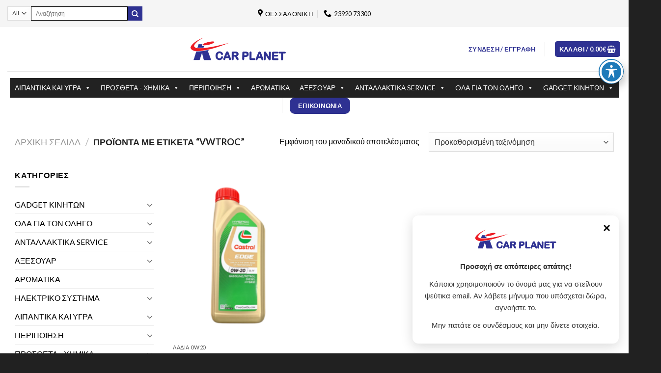

--- FILE ---
content_type: text/html; charset=UTF-8
request_url: https://shop.carplanet.gr/product-tag/vwtroc/
body_size: 36609
content:
<!DOCTYPE html>
<!--[if IE 9 ]> <html lang="el" class="ie9 loading-site no-js"> <![endif]-->
<!--[if IE 8 ]> <html lang="el" class="ie8 loading-site no-js"> <![endif]-->
<!--[if (gte IE 9)|!(IE)]><!--><html lang="el" class="loading-site no-js"> <!--<![endif]-->
<head>
	<meta charset="UTF-8" />
	<link rel="profile" href="https://gmpg.org/xfn/11" />
	<link rel="pingback" href="https://shop.carplanet.gr/xmlrpc.php" />

					<script>document.documentElement.className = document.documentElement.className + ' yes-js js_active js'</script>
				<script>(function(html){html.className = html.className.replace(/\bno-js\b/,'js')})(document.documentElement);</script>
<meta name='robots' content='index, follow, max-image-preview:large, max-snippet:-1, max-video-preview:-1' />
<meta name="viewport" content="width=device-width, initial-scale=1, maximum-scale=1" />
	<!-- This site is optimized with the Yoast SEO plugin v26.5 - https://yoast.com/wordpress/plugins/seo/ -->
	<title>vwtroc Archives - Shop Car Planet - Σταθμός φροντίδας και εξυπηρέτησης αυτοκινήτων</title>
	<meta name="description" content="Car Planet - Σταθμός φροντίδας και εξυπηρέτησης αυτοκινήτων, Ppf, Paint protection films, Μεμβράνη προστασίας χρώματος, Κεραμική επίστρωση, Ceramic Coating, Γυάλισμα αυτοκινήτου, Αντιηλιακές μεμβράνες, Car detailing" />
	<link rel="canonical" href="https://shop.carplanet.gr/product-tag/vwtroc/" />
	<meta property="og:locale" content="el_GR" />
	<meta property="og:type" content="article" />
	<meta property="og:title" content="vwtroc Archives - Shop Car Planet - Σταθμός φροντίδας και εξυπηρέτησης αυτοκινήτων" />
	<meta property="og:description" content="Car Planet - Σταθμός φροντίδας και εξυπηρέτησης αυτοκινήτων, Ppf, Paint protection films, Μεμβράνη προστασίας χρώματος, Κεραμική επίστρωση, Ceramic Coating, Γυάλισμα αυτοκινήτου, Αντιηλιακές μεμβράνες, Car detailing" />
	<meta property="og:url" content="https://shop.carplanet.gr/product-tag/vwtroc/" />
	<meta property="og:site_name" content="Shop Car Planet - Σταθμός φροντίδας και εξυπηρέτησης αυτοκινήτων" />
	<meta property="og:image" content="https://shop.carplanet.gr/wp-content/uploads/2021/03/carplanet_logo.png" />
	<meta property="og:image:width" content="300" />
	<meta property="og:image:height" content="83" />
	<meta property="og:image:type" content="image/png" />
	<meta name="twitter:card" content="summary_large_image" />
	<script type="application/ld+json" class="yoast-schema-graph">{"@context":"https://schema.org","@graph":[{"@type":"CollectionPage","@id":"https://shop.carplanet.gr/product-tag/vwtroc/","url":"https://shop.carplanet.gr/product-tag/vwtroc/","name":"vwtroc Archives - Shop Car Planet - Σταθμός φροντίδας και εξυπηρέτησης αυτοκινήτων","isPartOf":{"@id":"https://shop.carplanet.gr/#website"},"primaryImageOfPage":{"@id":"https://shop.carplanet.gr/product-tag/vwtroc/#primaryimage"},"image":{"@id":"https://shop.carplanet.gr/product-tag/vwtroc/#primaryimage"},"thumbnailUrl":"https://shop.carplanet.gr/wp-content/uploads/2022/03/castrol_0w20_LL_iv_1000x1000.png","description":"Car Planet - Σταθμός φροντίδας και εξυπηρέτησης αυτοκινήτων, Ppf, Paint protection films, Μεμβράνη προστασίας χρώματος, Κεραμική επίστρωση, Ceramic Coating, Γυάλισμα αυτοκινήτου, Αντιηλιακές μεμβράνες, Car detailing","breadcrumb":{"@id":"https://shop.carplanet.gr/product-tag/vwtroc/#breadcrumb"},"inLanguage":"el"},{"@type":"ImageObject","inLanguage":"el","@id":"https://shop.carplanet.gr/product-tag/vwtroc/#primaryimage","url":"https://shop.carplanet.gr/wp-content/uploads/2022/03/castrol_0w20_LL_iv_1000x1000.png","contentUrl":"https://shop.carplanet.gr/wp-content/uploads/2022/03/castrol_0w20_LL_iv_1000x1000.png","width":1000,"height":1000,"caption":"castrol 0w20"},{"@type":"BreadcrumbList","@id":"https://shop.carplanet.gr/product-tag/vwtroc/#breadcrumb","itemListElement":[{"@type":"ListItem","position":1,"name":"Home","item":"https://shop.carplanet.gr/"},{"@type":"ListItem","position":2,"name":"vwtroc"}]},{"@type":"WebSite","@id":"https://shop.carplanet.gr/#website","url":"https://shop.carplanet.gr/","name":"Shop Car Planet - Σταθμός φροντίδας και εξυπηρέτησης αυτοκινήτων","description":"","publisher":{"@id":"https://shop.carplanet.gr/#organization"},"potentialAction":[{"@type":"SearchAction","target":{"@type":"EntryPoint","urlTemplate":"https://shop.carplanet.gr/?s={search_term_string}"},"query-input":{"@type":"PropertyValueSpecification","valueRequired":true,"valueName":"search_term_string"}}],"inLanguage":"el"},{"@type":"Organization","@id":"https://shop.carplanet.gr/#organization","name":"Shop Car Planet - Σταθμός φροντίδας και εξυπηρέτησης αυτοκινήτων","url":"https://shop.carplanet.gr/","logo":{"@type":"ImageObject","inLanguage":"el","@id":"https://shop.carplanet.gr/#/schema/logo/image/","url":"https://shop.carplanet.gr/wp-content/uploads/2021/03/carplanet_logo.png","contentUrl":"https://shop.carplanet.gr/wp-content/uploads/2021/03/carplanet_logo.png","width":300,"height":83,"caption":"Shop Car Planet - Σταθμός φροντίδας και εξυπηρέτησης αυτοκινήτων"},"image":{"@id":"https://shop.carplanet.gr/#/schema/logo/image/"},"sameAs":["https://www.facebook.com/CarPlanet.Eko/","https://www.youtube.com/channel/UCF2QYqWAK7i-ntTm0OAR-cA","https://invite.viber.com/?g2=AQBampNVEubmxkrBs4YH1jQ0bNiHTkGX6sKHx7POeoXfdbEUgFuxiagR4zNTuh&lang=en"]}]}</script>
	<!-- / Yoast SEO plugin. -->


<link rel='dns-prefetch' href='//static.elfsight.com' />
<link rel='dns-prefetch' href='//fonts.googleapis.com' />
<link rel='dns-prefetch' href='//cdnjs.cloudflare.com' />
<link rel="alternate" type="application/rss+xml" title="Ροή RSS &raquo; Shop Car Planet - Σταθμός φροντίδας και εξυπηρέτησης αυτοκινήτων" href="https://shop.carplanet.gr/feed/" />
<link rel="alternate" type="application/rss+xml" title="Ροή Σχολίων &raquo; Shop Car Planet - Σταθμός φροντίδας και εξυπηρέτησης αυτοκινήτων" href="https://shop.carplanet.gr/comments/feed/" />
<link rel="alternate" type="application/rss+xml" title="Ροή για Shop Car Planet - Σταθμός φροντίδας και εξυπηρέτησης αυτοκινήτων &raquo; vwtroc Tag" href="https://shop.carplanet.gr/product-tag/vwtroc/feed/" />
<style id="woo-sctr-frontend-countdown-style" type="text/css">.woo-sctr-shortcode-wrap-wrap.woo-sctr-shortcode-wrap-wrap-salescountdowntimer{display:block;text-align:center;}.woo-sctr-shortcode-wrap-wrap.woo-sctr-shortcode-wrap-wrap-salescountdowntimer .woo-sctr-shortcode-countdown-1{color:#000000;padding:2px;}.woo-sctr-shortcode-wrap-wrap.woo-sctr-shortcode-wrap-wrap-salescountdowntimer .woo-sctr-shortcode-countdown-1 .woo-sctr-shortcode-countdown-value,.woo-sctr-shortcode-wrap-wrap.woo-sctr-shortcode-wrap-wrap-salescountdowntimer .woo-sctr-shortcode-countdown-1 .woo-sctr-shortcode-countdown-value-container{color:#f80b0b;background:#ffffff;font-size:28px;}.woo-sctr-shortcode-wrap-wrap.woo-sctr-shortcode-wrap-wrap-salescountdowntimer .woo-sctr-shortcode-countdown-1 .woo-sctr-shortcode-countdown-text{font-size:12px;}</style><style id='wp-img-auto-sizes-contain-inline-css' type='text/css'>
img:is([sizes=auto i],[sizes^="auto," i]){contain-intrinsic-size:3000px 1500px}
/*# sourceURL=wp-img-auto-sizes-contain-inline-css */
</style>
<link rel='stylesheet' id='themecomplete-epo-css' href='https://shop.carplanet.gr/wp-content/plugins/woocommerce-tm-extra-product-options/assets/css/epo.min.css?ver=5.0.12.8' type='text/css' media='all' />
<link rel='stylesheet' id='wp-block-library-css' href='https://shop.carplanet.gr/wp-includes/css/dist/block-library/style.min.css?ver=6e0728ebb67d668afa587a54f804e703' type='text/css' media='all' />
<style id='global-styles-inline-css' type='text/css'>
:root{--wp--preset--aspect-ratio--square: 1;--wp--preset--aspect-ratio--4-3: 4/3;--wp--preset--aspect-ratio--3-4: 3/4;--wp--preset--aspect-ratio--3-2: 3/2;--wp--preset--aspect-ratio--2-3: 2/3;--wp--preset--aspect-ratio--16-9: 16/9;--wp--preset--aspect-ratio--9-16: 9/16;--wp--preset--color--black: #000000;--wp--preset--color--cyan-bluish-gray: #abb8c3;--wp--preset--color--white: #ffffff;--wp--preset--color--pale-pink: #f78da7;--wp--preset--color--vivid-red: #cf2e2e;--wp--preset--color--luminous-vivid-orange: #ff6900;--wp--preset--color--luminous-vivid-amber: #fcb900;--wp--preset--color--light-green-cyan: #7bdcb5;--wp--preset--color--vivid-green-cyan: #00d084;--wp--preset--color--pale-cyan-blue: #8ed1fc;--wp--preset--color--vivid-cyan-blue: #0693e3;--wp--preset--color--vivid-purple: #9b51e0;--wp--preset--gradient--vivid-cyan-blue-to-vivid-purple: linear-gradient(135deg,rgb(6,147,227) 0%,rgb(155,81,224) 100%);--wp--preset--gradient--light-green-cyan-to-vivid-green-cyan: linear-gradient(135deg,rgb(122,220,180) 0%,rgb(0,208,130) 100%);--wp--preset--gradient--luminous-vivid-amber-to-luminous-vivid-orange: linear-gradient(135deg,rgb(252,185,0) 0%,rgb(255,105,0) 100%);--wp--preset--gradient--luminous-vivid-orange-to-vivid-red: linear-gradient(135deg,rgb(255,105,0) 0%,rgb(207,46,46) 100%);--wp--preset--gradient--very-light-gray-to-cyan-bluish-gray: linear-gradient(135deg,rgb(238,238,238) 0%,rgb(169,184,195) 100%);--wp--preset--gradient--cool-to-warm-spectrum: linear-gradient(135deg,rgb(74,234,220) 0%,rgb(151,120,209) 20%,rgb(207,42,186) 40%,rgb(238,44,130) 60%,rgb(251,105,98) 80%,rgb(254,248,76) 100%);--wp--preset--gradient--blush-light-purple: linear-gradient(135deg,rgb(255,206,236) 0%,rgb(152,150,240) 100%);--wp--preset--gradient--blush-bordeaux: linear-gradient(135deg,rgb(254,205,165) 0%,rgb(254,45,45) 50%,rgb(107,0,62) 100%);--wp--preset--gradient--luminous-dusk: linear-gradient(135deg,rgb(255,203,112) 0%,rgb(199,81,192) 50%,rgb(65,88,208) 100%);--wp--preset--gradient--pale-ocean: linear-gradient(135deg,rgb(255,245,203) 0%,rgb(182,227,212) 50%,rgb(51,167,181) 100%);--wp--preset--gradient--electric-grass: linear-gradient(135deg,rgb(202,248,128) 0%,rgb(113,206,126) 100%);--wp--preset--gradient--midnight: linear-gradient(135deg,rgb(2,3,129) 0%,rgb(40,116,252) 100%);--wp--preset--font-size--small: 13px;--wp--preset--font-size--medium: 20px;--wp--preset--font-size--large: 36px;--wp--preset--font-size--x-large: 42px;--wp--preset--spacing--20: 0.44rem;--wp--preset--spacing--30: 0.67rem;--wp--preset--spacing--40: 1rem;--wp--preset--spacing--50: 1.5rem;--wp--preset--spacing--60: 2.25rem;--wp--preset--spacing--70: 3.38rem;--wp--preset--spacing--80: 5.06rem;--wp--preset--shadow--natural: 6px 6px 9px rgba(0, 0, 0, 0.2);--wp--preset--shadow--deep: 12px 12px 50px rgba(0, 0, 0, 0.4);--wp--preset--shadow--sharp: 6px 6px 0px rgba(0, 0, 0, 0.2);--wp--preset--shadow--outlined: 6px 6px 0px -3px rgb(255, 255, 255), 6px 6px rgb(0, 0, 0);--wp--preset--shadow--crisp: 6px 6px 0px rgb(0, 0, 0);}:where(.is-layout-flex){gap: 0.5em;}:where(.is-layout-grid){gap: 0.5em;}body .is-layout-flex{display: flex;}.is-layout-flex{flex-wrap: wrap;align-items: center;}.is-layout-flex > :is(*, div){margin: 0;}body .is-layout-grid{display: grid;}.is-layout-grid > :is(*, div){margin: 0;}:where(.wp-block-columns.is-layout-flex){gap: 2em;}:where(.wp-block-columns.is-layout-grid){gap: 2em;}:where(.wp-block-post-template.is-layout-flex){gap: 1.25em;}:where(.wp-block-post-template.is-layout-grid){gap: 1.25em;}.has-black-color{color: var(--wp--preset--color--black) !important;}.has-cyan-bluish-gray-color{color: var(--wp--preset--color--cyan-bluish-gray) !important;}.has-white-color{color: var(--wp--preset--color--white) !important;}.has-pale-pink-color{color: var(--wp--preset--color--pale-pink) !important;}.has-vivid-red-color{color: var(--wp--preset--color--vivid-red) !important;}.has-luminous-vivid-orange-color{color: var(--wp--preset--color--luminous-vivid-orange) !important;}.has-luminous-vivid-amber-color{color: var(--wp--preset--color--luminous-vivid-amber) !important;}.has-light-green-cyan-color{color: var(--wp--preset--color--light-green-cyan) !important;}.has-vivid-green-cyan-color{color: var(--wp--preset--color--vivid-green-cyan) !important;}.has-pale-cyan-blue-color{color: var(--wp--preset--color--pale-cyan-blue) !important;}.has-vivid-cyan-blue-color{color: var(--wp--preset--color--vivid-cyan-blue) !important;}.has-vivid-purple-color{color: var(--wp--preset--color--vivid-purple) !important;}.has-black-background-color{background-color: var(--wp--preset--color--black) !important;}.has-cyan-bluish-gray-background-color{background-color: var(--wp--preset--color--cyan-bluish-gray) !important;}.has-white-background-color{background-color: var(--wp--preset--color--white) !important;}.has-pale-pink-background-color{background-color: var(--wp--preset--color--pale-pink) !important;}.has-vivid-red-background-color{background-color: var(--wp--preset--color--vivid-red) !important;}.has-luminous-vivid-orange-background-color{background-color: var(--wp--preset--color--luminous-vivid-orange) !important;}.has-luminous-vivid-amber-background-color{background-color: var(--wp--preset--color--luminous-vivid-amber) !important;}.has-light-green-cyan-background-color{background-color: var(--wp--preset--color--light-green-cyan) !important;}.has-vivid-green-cyan-background-color{background-color: var(--wp--preset--color--vivid-green-cyan) !important;}.has-pale-cyan-blue-background-color{background-color: var(--wp--preset--color--pale-cyan-blue) !important;}.has-vivid-cyan-blue-background-color{background-color: var(--wp--preset--color--vivid-cyan-blue) !important;}.has-vivid-purple-background-color{background-color: var(--wp--preset--color--vivid-purple) !important;}.has-black-border-color{border-color: var(--wp--preset--color--black) !important;}.has-cyan-bluish-gray-border-color{border-color: var(--wp--preset--color--cyan-bluish-gray) !important;}.has-white-border-color{border-color: var(--wp--preset--color--white) !important;}.has-pale-pink-border-color{border-color: var(--wp--preset--color--pale-pink) !important;}.has-vivid-red-border-color{border-color: var(--wp--preset--color--vivid-red) !important;}.has-luminous-vivid-orange-border-color{border-color: var(--wp--preset--color--luminous-vivid-orange) !important;}.has-luminous-vivid-amber-border-color{border-color: var(--wp--preset--color--luminous-vivid-amber) !important;}.has-light-green-cyan-border-color{border-color: var(--wp--preset--color--light-green-cyan) !important;}.has-vivid-green-cyan-border-color{border-color: var(--wp--preset--color--vivid-green-cyan) !important;}.has-pale-cyan-blue-border-color{border-color: var(--wp--preset--color--pale-cyan-blue) !important;}.has-vivid-cyan-blue-border-color{border-color: var(--wp--preset--color--vivid-cyan-blue) !important;}.has-vivid-purple-border-color{border-color: var(--wp--preset--color--vivid-purple) !important;}.has-vivid-cyan-blue-to-vivid-purple-gradient-background{background: var(--wp--preset--gradient--vivid-cyan-blue-to-vivid-purple) !important;}.has-light-green-cyan-to-vivid-green-cyan-gradient-background{background: var(--wp--preset--gradient--light-green-cyan-to-vivid-green-cyan) !important;}.has-luminous-vivid-amber-to-luminous-vivid-orange-gradient-background{background: var(--wp--preset--gradient--luminous-vivid-amber-to-luminous-vivid-orange) !important;}.has-luminous-vivid-orange-to-vivid-red-gradient-background{background: var(--wp--preset--gradient--luminous-vivid-orange-to-vivid-red) !important;}.has-very-light-gray-to-cyan-bluish-gray-gradient-background{background: var(--wp--preset--gradient--very-light-gray-to-cyan-bluish-gray) !important;}.has-cool-to-warm-spectrum-gradient-background{background: var(--wp--preset--gradient--cool-to-warm-spectrum) !important;}.has-blush-light-purple-gradient-background{background: var(--wp--preset--gradient--blush-light-purple) !important;}.has-blush-bordeaux-gradient-background{background: var(--wp--preset--gradient--blush-bordeaux) !important;}.has-luminous-dusk-gradient-background{background: var(--wp--preset--gradient--luminous-dusk) !important;}.has-pale-ocean-gradient-background{background: var(--wp--preset--gradient--pale-ocean) !important;}.has-electric-grass-gradient-background{background: var(--wp--preset--gradient--electric-grass) !important;}.has-midnight-gradient-background{background: var(--wp--preset--gradient--midnight) !important;}.has-small-font-size{font-size: var(--wp--preset--font-size--small) !important;}.has-medium-font-size{font-size: var(--wp--preset--font-size--medium) !important;}.has-large-font-size{font-size: var(--wp--preset--font-size--large) !important;}.has-x-large-font-size{font-size: var(--wp--preset--font-size--x-large) !important;}
/*# sourceURL=global-styles-inline-css */
</style>

<style id='classic-theme-styles-inline-css' type='text/css'>
/*! This file is auto-generated */
.wp-block-button__link{color:#fff;background-color:#32373c;border-radius:9999px;box-shadow:none;text-decoration:none;padding:calc(.667em + 2px) calc(1.333em + 2px);font-size:1.125em}.wp-block-file__button{background:#32373c;color:#fff;text-decoration:none}
/*# sourceURL=/wp-includes/css/classic-themes.min.css */
</style>
<link rel='stylesheet' id='font-awesome-css' href='https://shop.carplanet.gr/wp-content/plugins/contact-widgets/assets/css/font-awesome.min.css?ver=4.7.0' type='text/css' media='all' />
<style id='font-awesome-inline-css' type='text/css'>
[data-font="FontAwesome"]:before {font-family: 'FontAwesome' !important;content: attr(data-icon) !important;speak: none !important;font-weight: normal !important;font-variant: normal !important;text-transform: none !important;line-height: 1 !important;font-style: normal !important;-webkit-font-smoothing: antialiased !important;-moz-osx-font-smoothing: grayscale !important;}
/*# sourceURL=font-awesome-inline-css */
</style>
<link rel='stylesheet' id='acwp-main-css-css' href='https://shop.carplanet.gr/wp-content/plugins/accessible-poetry/assets/css/main.css?ver=6e0728ebb67d668afa587a54f804e703' type='text/css' media='all' />
<link rel='stylesheet' id='acwp-mdi-css' href='https://fonts.googleapis.com/icon?family=Material+Icons&#038;ver=6.9' type='text/css' media='all' />
<link rel='stylesheet' id='contact-form-7-css' href='https://shop.carplanet.gr/wp-content/plugins/contact-form-7/includes/css/styles.css?ver=5.6.3' type='text/css' media='all' />
<link rel='stylesheet' id='font-awesome.min-css' href='https://cdnjs.cloudflare.com/ajax/libs/font-awesome/4.7.0/css/font-awesome.min.css?ver=6e0728ebb67d668afa587a54f804e703' type='text/css' media='all' />
<link rel='stylesheet' id='contact_info-css' href='https://shop.carplanet.gr/wp-content/plugins/contact-info/css/contact_info.css?ver=6e0728ebb67d668afa587a54f804e703' type='text/css' media='all' />
<link rel='stylesheet' id='elfsight-iconfont-css' href='https://shop.carplanet.gr/wp-content/plugins/elfsight-addons-for-elementor/iconfont/style.css?ver=6e0728ebb67d668afa587a54f804e703' type='text/css' media='all' />
<link rel='stylesheet' id='contact-information-css' href='https://shop.carplanet.gr/wp-content/plugins/simple-contact-information-widget/public/css/contact-information-public.css?ver=1.0.3' type='text/css' media='all' />
<link rel='stylesheet' id='dashicons-css' href='https://shop.carplanet.gr/wp-includes/css/dashicons.min.css?ver=6e0728ebb67d668afa587a54f804e703' type='text/css' media='all' />
<style id='dashicons-inline-css' type='text/css'>
[data-font="Dashicons"]:before {font-family: 'Dashicons' !important;content: attr(data-icon) !important;speak: none !important;font-weight: normal !important;font-variant: normal !important;text-transform: none !important;line-height: 1 !important;font-style: normal !important;-webkit-font-smoothing: antialiased !important;-moz-osx-font-smoothing: grayscale !important;}
/*# sourceURL=dashicons-inline-css */
</style>
<link rel='stylesheet' id='ux-style-css' href='https://shop.carplanet.gr/wp-content/plugins/ux-flatsome-addons/assets/css/twentytwenty.css?ver=1.0.0' type='text/css' media='all' />
<style id='woocommerce-inline-inline-css' type='text/css'>
.woocommerce form .form-row .required { visibility: visible; }
/*# sourceURL=woocommerce-inline-inline-css */
</style>
<link rel='stylesheet' id='trp-language-switcher-style-css' href='https://shop.carplanet.gr/wp-content/plugins/translatepress-multilingual/assets/css/trp-language-switcher.css?ver=2.5.1' type='text/css' media='all' />
<link rel='stylesheet' id='ivory-search-styles-css' href='https://shop.carplanet.gr/wp-content/plugins/add-search-to-menu/public/css/ivory-search.min.css?ver=5.5.1' type='text/css' media='all' />
<link rel='stylesheet' id='megamenu-css' href='https://shop.carplanet.gr/wp-content/uploads/maxmegamenu/style.css?ver=d731f0' type='text/css' media='all' />
<link rel='stylesheet' id='yith-wcan-frontend-css' href='https://shop.carplanet.gr/wp-content/plugins/yith-woocommerce-ajax-navigation/assets/css/frontend.css?ver=4.15.0' type='text/css' media='all' />
<link rel='stylesheet' id='yith-wcan-shortcodes-css' href='https://shop.carplanet.gr/wp-content/plugins/yith-woocommerce-ajax-navigation/assets/css/shortcodes.css?ver=4.15.0' type='text/css' media='all' />
<style id='yith-wcan-shortcodes-inline-css' type='text/css'>
:root{
	--yith-wcan-filters_colors_titles: #434343;
	--yith-wcan-filters_colors_background: #FFFFFF;
	--yith-wcan-filters_colors_accent: #A7144C;
	--yith-wcan-filters_colors_accent_r: 167;
	--yith-wcan-filters_colors_accent_g: 20;
	--yith-wcan-filters_colors_accent_b: 76;
	--yith-wcan-color_swatches_border_radius: 100%;
	--yith-wcan-color_swatches_size: 30px;
	--yith-wcan-labels_style_background: #FFFFFF;
	--yith-wcan-labels_style_background_hover: #A7144C;
	--yith-wcan-labels_style_background_active: #A7144C;
	--yith-wcan-labels_style_text: #434343;
	--yith-wcan-labels_style_text_hover: #FFFFFF;
	--yith-wcan-labels_style_text_active: #FFFFFF;
	--yith-wcan-anchors_style_text: #434343;
	--yith-wcan-anchors_style_text_hover: #A7144C;
	--yith-wcan-anchors_style_text_active: #A7144C;
}
/*# sourceURL=yith-wcan-shortcodes-inline-css */
</style>
<link rel='stylesheet' id='yith-wcbr-css' href='https://shop.carplanet.gr/wp-content/plugins/yith-woocommerce-brands-add-on/assets/css/yith-wcbr.css?ver=2.5.0' type='text/css' media='all' />
<link rel='stylesheet' id='woo_conditional_shipping_css-css' href='https://shop.carplanet.gr/wp-content/plugins/conditional-shipping-for-woocommerce/includes/frontend/../../frontend/css/woo-conditional-shipping.css?ver=2.4.1.free' type='text/css' media='all' />
<link rel='stylesheet' id='flatsome-icons-css' href='https://shop.carplanet.gr/wp-content/themes/flatsome/assets/css/fl-icons.css?ver=3.12' type='text/css' media='all' />
<link rel='stylesheet' id='flatsome-woocommerce-wishlist-css' href='https://shop.carplanet.gr/wp-content/themes/flatsome/inc/integrations/wc-yith-wishlist/wishlist.css?ver=3.10.2' type='text/css' media='all' />
<link rel='stylesheet' id='wwbp_frontend-css' href='https://shop.carplanet.gr/wp-content/plugins/weight-based-pricing-for-woocommerce//Assets/CSS/wwbp_frontend.css?ver=1.1.4' type='text/css' media='all' />
<link rel='stylesheet' id='wpzoom-social-icons-socicon-css' href='https://shop.carplanet.gr/wp-content/plugins/social-icons-widget-by-wpzoom/assets/css/wpzoom-socicon.css?ver=1681196025' type='text/css' media='all' />
<link rel='stylesheet' id='wpzoom-social-icons-genericons-css' href='https://shop.carplanet.gr/wp-content/plugins/social-icons-widget-by-wpzoom/assets/css/genericons.css?ver=1681196025' type='text/css' media='all' />
<link rel='stylesheet' id='wpzoom-social-icons-academicons-css' href='https://shop.carplanet.gr/wp-content/plugins/social-icons-widget-by-wpzoom/assets/css/academicons.min.css?ver=1681196025' type='text/css' media='all' />
<link rel='stylesheet' id='wpzoom-social-icons-font-awesome-3-css' href='https://shop.carplanet.gr/wp-content/plugins/social-icons-widget-by-wpzoom/assets/css/font-awesome-3.min.css?ver=1681196025' type='text/css' media='all' />
<link rel='stylesheet' id='wpzoom-social-icons-styles-css' href='https://shop.carplanet.gr/wp-content/plugins/social-icons-widget-by-wpzoom/assets/css/wpzoom-social-icons-styles.css?ver=1681196025' type='text/css' media='all' />
<link rel='stylesheet' id='flatsome-main-css' href='https://shop.carplanet.gr/wp-content/themes/flatsome/assets/css/flatsome.css?ver=3.13.3' type='text/css' media='all' />
<link rel='stylesheet' id='flatsome-shop-css' href='https://shop.carplanet.gr/wp-content/themes/flatsome/assets/css/flatsome-shop.css?ver=3.13.3' type='text/css' media='all' />
<link rel='stylesheet' id='flatsome-style-css' href='https://shop.carplanet.gr/wp-content/themes/flatsome/style.css?ver=3.13.3' type='text/css' media='all' />
<link rel='preload' as='font'  id='wpzoom-social-icons-font-academicons-woff2-css' href='https://shop.carplanet.gr/wp-content/plugins/social-icons-widget-by-wpzoom/assets/font/academicons.woff2?v=1.9.2'  type='font/woff2' crossorigin />
<link rel='preload' as='font'  id='wpzoom-social-icons-font-fontawesome-3-woff2-css' href='https://shop.carplanet.gr/wp-content/plugins/social-icons-widget-by-wpzoom/assets/font/fontawesome-webfont.woff2?v=4.7.0'  type='font/woff2' crossorigin />
<link rel='preload' as='font'  id='wpzoom-social-icons-font-genericons-woff-css' href='https://shop.carplanet.gr/wp-content/plugins/social-icons-widget-by-wpzoom/assets/font/Genericons.woff'  type='font/woff' crossorigin />
<link rel='preload' as='font'  id='wpzoom-social-icons-font-socicon-woff2-css' href='https://shop.carplanet.gr/wp-content/plugins/social-icons-widget-by-wpzoom/assets/font/socicon.woff2?v=4.2.11'  type='font/woff2' crossorigin />
<link rel='stylesheet' id='flatsome-googlefonts-css' href='//fonts.googleapis.com/css?family=Lato%3Aregular%2C700%2C400%2C700%7CDancing+Script%3Aregular%2C400&#038;display=swap&#038;ver=3.9' type='text/css' media='all' />
<script type="text/template" id="tmpl-variation-template">
	<div class="woocommerce-variation-description">{{{ data.variation.variation_description }}}</div>
	<div class="woocommerce-variation-price">{{{ data.variation.price_html }}}</div>
	<div class="woocommerce-variation-availability">{{{ data.variation.availability_html }}}</div>
</script>
<script type="text/template" id="tmpl-unavailable-variation-template">
	<p>Λυπούμαστε, αυτό το προϊόν δεν είναι διαθέσιμο. Παρακαλούμε, επιλέξτε έναν διαφορετικό συνδυασμό.</p>
</script>
<script type="text/javascript">
            window._nslDOMReady = function (callback) {
                if ( document.readyState === "complete" || document.readyState === "interactive" ) {
                    callback();
                } else {
                    document.addEventListener( "DOMContentLoaded", callback );
                }
            };
            </script><script type="text/javascript" src="https://shop.carplanet.gr/wp-includes/js/jquery/jquery.min.js?ver=3.7.1" id="jquery-core-js"></script>
<script type="text/javascript" src="https://shop.carplanet.gr/wp-includes/js/jquery/jquery-migrate.min.js?ver=3.4.1" id="jquery-migrate-js"></script>
<script type="text/javascript" src="https://shop.carplanet.gr/wp-content/plugins/simple-contact-information-widget/public/js/contact-information-public.js?ver=1.0.3" id="contact-information-js"></script>
<script type="text/javascript" src="https://shop.carplanet.gr/wp-content/plugins/translatepress-multilingual/assets/js/trp-frontend-compatibility.js?ver=2.5.1" id="trp-frontend-compatibility-js"></script>
<script type="text/javascript" src="https://shop.carplanet.gr/wp-content/plugins/woocommerce/assets/js/jquery-cookie/jquery.cookie.min.js?ver=1.4.1-wc.7.5.1" id="jquery-cookie-js"></script>
<script type="text/javascript" src="https://shop.carplanet.gr/wp-content/plugins/conditional-shipping-for-woocommerce/includes/frontend/../../frontend/js/woo-conditional-shipping.js?ver=2.4.1.free" id="woo-conditional-shipping-js-js"></script>
<script type="text/javascript" src="https://shop.carplanet.gr/wp-content/plugins/weight-based-pricing-for-woocommerce//Assets/JS/wwbp_frontend.js?ver=1.1.4" id="wwbp_frontend-js"></script>
<link rel="https://api.w.org/" href="https://shop.carplanet.gr/wp-json/" /><link rel="alternate" title="JSON" type="application/json" href="https://shop.carplanet.gr/wp-json/wp/v2/product_tag/1111" /><link rel="EditURI" type="application/rsd+xml" title="RSD" href="https://shop.carplanet.gr/xmlrpc.php?rsd" />
<!-- start Simple Custom CSS and JS -->
<style type="text/css">
.sgpb-popup-close-button-1 {
  z-index: 999920 !important;
  position: absolute !important;
  float: left !important;
  right: -195px !important;
  bottom: 170px !important;
  width: 21px !important;
  cursor: pointer !important;
  height: 21px !important;
  background-repeat: no-repeat !important;
  background-size: cover !important;
}</style>
<!-- end Simple Custom CSS and JS -->
<!-- start Simple Custom CSS and JS -->
<style type="text/css">
.dark ul.menu > li > a:hover, .dark ul.menu > li.active > a, .dark ul.menu > li.current-cat > a, .dark .widget > ul > li > a:hover, .dark .widget > ul > li.active > a, .dark .widget > ul > li.current-cat > a {
  color: white !important;
}


.contact_information.ci_icon .item-ci.item-ci-phone::before {
  font-family: "FontAwesome" !important;
  content: "\f095" !important;
  transform: none !important;
}</style>
<!-- end Simple Custom CSS and JS -->
<link rel="alternate" hreflang="el" href="https://shop.carplanet.gr/product-tag/vwtroc/"/>
<link rel="alternate" hreflang="en-US" href="https://shop.carplanet.gr/en/product-tag/vwtroc/"/>
<link rel="alternate" hreflang="en" href="https://shop.carplanet.gr/en/product-tag/vwtroc/"/>
<style>.bg{opacity: 0; transition: opacity 1s; -webkit-transition: opacity 1s;} .bg-loaded{opacity: 1;}</style><!--[if IE]><link rel="stylesheet" type="text/css" href="https://shop.carplanet.gr/wp-content/themes/flatsome/assets/css/ie-fallback.css"><script src="//cdnjs.cloudflare.com/ajax/libs/html5shiv/3.6.1/html5shiv.js"></script><script>var head = document.getElementsByTagName('head')[0],style = document.createElement('style');style.type = 'text/css';style.styleSheet.cssText = ':before,:after{content:none !important';head.appendChild(style);setTimeout(function(){head.removeChild(style);}, 0);</script><script src="https://shop.carplanet.gr/wp-content/themes/flatsome/assets/libs/ie-flexibility.js"></script><![endif]-->	<noscript><style>.woocommerce-product-gallery{ opacity: 1 !important; }</style></noscript>
	<link rel="icon" href="https://shop.carplanet.gr/wp-content/uploads/2021/03/cropped-—Pngtree—vector-car-icon_3991821-32x32.png" sizes="32x32" />
<link rel="icon" href="https://shop.carplanet.gr/wp-content/uploads/2021/03/cropped-—Pngtree—vector-car-icon_3991821-192x192.png" sizes="192x192" />
<link rel="apple-touch-icon" href="https://shop.carplanet.gr/wp-content/uploads/2021/03/cropped-—Pngtree—vector-car-icon_3991821-180x180.png" />
<meta name="msapplication-TileImage" content="https://shop.carplanet.gr/wp-content/uploads/2021/03/cropped-—Pngtree—vector-car-icon_3991821-270x270.png" />
<style id="custom-css" type="text/css">:root {--primary-color: #2e3192;}.full-width .ubermenu-nav, .container, .row{max-width: 1250px}.row.row-collapse{max-width: 1220px}.row.row-small{max-width: 1242.5px}.row.row-large{max-width: 1280px}.header-main{height: 90px}#logo img{max-height: 90px}#logo{width:200px;}.header-bottom{min-height: 100px}.header-top{min-height: 55px}.transparent .header-main{height: 90px}.transparent #logo img{max-height: 90px}.has-transparent + .page-title:first-of-type,.has-transparent + #main > .page-title,.has-transparent + #main > div > .page-title,.has-transparent + #main .page-header-wrapper:first-of-type .page-title{padding-top: 170px;}.header.show-on-scroll,.stuck .header-main{height:69px!important}.stuck #logo img{max-height: 69px!important}.search-form{ width: 54%;}.header-bg-color, .header-wrapper {background-color: #ffffff}.header-bottom {background-color: #ffffff}.top-bar-nav > li > a{line-height: 16px }.header-main .nav > li > a{line-height: 16px }.stuck .header-main .nav > li > a{line-height: 50px }.header-bottom-nav > li > a{line-height: 16px }@media (max-width: 549px) {.header-main{height: 70px}#logo img{max-height: 70px}}.nav-dropdown-has-arrow.nav-dropdown-has-border li.has-dropdown:before{border-bottom-color: #ffffff;}.nav .nav-dropdown{border-color: #ffffff }.nav-dropdown{border-radius:5px}.nav-dropdown{font-size:100%}.nav-dropdown-has-arrow li.has-dropdown:after{border-bottom-color: #ffffff;}.nav .nav-dropdown{background-color: #ffffff}.header-top{background-color:#f5f5f5!important;}/* Color */.accordion-title.active, .has-icon-bg .icon .icon-inner,.logo a, .primary.is-underline, .primary.is-link, .badge-outline .badge-inner, .nav-outline > li.active> a,.nav-outline >li.active > a, .cart-icon strong,[data-color='primary'], .is-outline.primary{color: #2e3192;}/* Color !important */[data-text-color="primary"]{color: #2e3192!important;}/* Background Color */[data-text-bg="primary"]{background-color: #2e3192;}/* Background */.scroll-to-bullets a,.featured-title, .label-new.menu-item > a:after, .nav-pagination > li > .current,.nav-pagination > li > span:hover,.nav-pagination > li > a:hover,.has-hover:hover .badge-outline .badge-inner,button[type="submit"], .button.wc-forward:not(.checkout):not(.checkout-button), .button.submit-button, .button.primary:not(.is-outline),.featured-table .title,.is-outline:hover, .has-icon:hover .icon-label,.nav-dropdown-bold .nav-column li > a:hover, .nav-dropdown.nav-dropdown-bold > li > a:hover, .nav-dropdown-bold.dark .nav-column li > a:hover, .nav-dropdown.nav-dropdown-bold.dark > li > a:hover, .is-outline:hover, .tagcloud a:hover,.grid-tools a, input[type='submit']:not(.is-form), .box-badge:hover .box-text, input.button.alt,.nav-box > li > a:hover,.nav-box > li.active > a,.nav-pills > li.active > a ,.current-dropdown .cart-icon strong, .cart-icon:hover strong, .nav-line-bottom > li > a:before, .nav-line-grow > li > a:before, .nav-line > li > a:before,.banner, .header-top, .slider-nav-circle .flickity-prev-next-button:hover svg, .slider-nav-circle .flickity-prev-next-button:hover .arrow, .primary.is-outline:hover, .button.primary:not(.is-outline), input[type='submit'].primary, input[type='submit'].primary, input[type='reset'].button, input[type='button'].primary, .badge-inner{background-color: #2e3192;}/* Border */.nav-vertical.nav-tabs > li.active > a,.scroll-to-bullets a.active,.nav-pagination > li > .current,.nav-pagination > li > span:hover,.nav-pagination > li > a:hover,.has-hover:hover .badge-outline .badge-inner,.accordion-title.active,.featured-table,.is-outline:hover, .tagcloud a:hover,blockquote, .has-border, .cart-icon strong:after,.cart-icon strong,.blockUI:before, .processing:before,.loading-spin, .slider-nav-circle .flickity-prev-next-button:hover svg, .slider-nav-circle .flickity-prev-next-button:hover .arrow, .primary.is-outline:hover{border-color: #2e3192}.nav-tabs > li.active > a{border-top-color: #2e3192}.widget_shopping_cart_content .blockUI.blockOverlay:before { border-left-color: #2e3192 }.woocommerce-checkout-review-order .blockUI.blockOverlay:before { border-left-color: #2e3192 }/* Fill */.slider .flickity-prev-next-button:hover svg,.slider .flickity-prev-next-button:hover .arrow{fill: #2e3192;}body{font-size: 100%;}body{font-family:"Lato", sans-serif}body{font-weight: 400}.nav > li > a {font-family:"Lato", sans-serif;}.mobile-sidebar-levels-2 .nav > li > ul > li > a {font-family:"Lato", sans-serif;}.nav > li > a {font-weight: 700;}.mobile-sidebar-levels-2 .nav > li > ul > li > a {font-weight: 700;}h1,h2,h3,h4,h5,h6,.heading-font, .off-canvas-center .nav-sidebar.nav-vertical > li > a{font-family: "Lato", sans-serif;}h1,h2,h3,h4,h5,h6,.heading-font,.banner h1,.banner h2{font-weight: 700;}.alt-font{font-family: "Dancing Script", sans-serif;}.alt-font{font-weight: 400!important;}.header:not(.transparent) .top-bar-nav > li > a {color: #ffffff;}.header:not(.transparent) .top-bar-nav.nav > li > a:hover,.header:not(.transparent) .top-bar-nav.nav > li.active > a,.header:not(.transparent) .top-bar-nav.nav > li.current > a,.header:not(.transparent) .top-bar-nav.nav > li > a.active,.header:not(.transparent) .top-bar-nav.nav > li > a.current{color: #ffffff;}.top-bar-nav.nav-line-bottom > li > a:before,.top-bar-nav.nav-line-grow > li > a:before,.top-bar-nav.nav-line > li > a:before,.top-bar-nav.nav-box > li > a:hover,.top-bar-nav.nav-box > li.active > a,.top-bar-nav.nav-pills > li > a:hover,.top-bar-nav.nav-pills > li.active > a{color:#FFF!important;background-color: #ffffff;}.header:not(.transparent) .header-nav-main.nav > li > a {color: #2e3192;}.header:not(.transparent) .header-nav-main.nav > li > a:hover,.header:not(.transparent) .header-nav-main.nav > li.active > a,.header:not(.transparent) .header-nav-main.nav > li.current > a,.header:not(.transparent) .header-nav-main.nav > li > a.active,.header:not(.transparent) .header-nav-main.nav > li > a.current{color: #2e3192;}.header-nav-main.nav-line-bottom > li > a:before,.header-nav-main.nav-line-grow > li > a:before,.header-nav-main.nav-line > li > a:before,.header-nav-main.nav-box > li > a:hover,.header-nav-main.nav-box > li.active > a,.header-nav-main.nav-pills > li > a:hover,.header-nav-main.nav-pills > li.active > a{color:#FFF!important;background-color: #2e3192;}.header:not(.transparent) .header-bottom-nav.nav > li > a{color: #000000;}.header:not(.transparent) .header-bottom-nav.nav > li > a:hover,.header:not(.transparent) .header-bottom-nav.nav > li.active > a,.header:not(.transparent) .header-bottom-nav.nav > li.current > a,.header:not(.transparent) .header-bottom-nav.nav > li > a.active,.header:not(.transparent) .header-bottom-nav.nav > li > a.current{color: #2e3192;}.header-bottom-nav.nav-line-bottom > li > a:before,.header-bottom-nav.nav-line-grow > li > a:before,.header-bottom-nav.nav-line > li > a:before,.header-bottom-nav.nav-box > li > a:hover,.header-bottom-nav.nav-box > li.active > a,.header-bottom-nav.nav-pills > li > a:hover,.header-bottom-nav.nav-pills > li.active > a{color:#FFF!important;background-color: #2e3192;}a{color: #2e3192;}a:hover{color: #2e3192;}.tagcloud a:hover{border-color: #2e3192;background-color: #2e3192;}.current .breadcrumb-step, [data-icon-label]:after, .button#place_order,.button.checkout,.checkout-button,.single_add_to_cart_button.button{background-color: #2e3192!important }@media screen and (min-width: 550px){.products .box-vertical .box-image{min-width: 247px!important;width: 247px!important;}}.header-main .social-icons,.header-main .cart-icon strong,.header-main .menu-title,.header-main .header-button > .button.is-outline,.header-main .nav > li > a > i:not(.icon-angle-down){color: #2e3192!important;}.header-main .header-button > .button.is-outline,.header-main .cart-icon strong:after,.header-main .cart-icon strong{border-color: #2e3192!important;}.header-main .header-button > .button:not(.is-outline){background-color: #2e3192!important;}.header-main .current-dropdown .cart-icon strong,.header-main .header-button > .button:hover,.header-main .header-button > .button:hover i,.header-main .header-button > .button:hover span{color:#FFF!important;}.header-main .menu-title:hover,.header-main .social-icons a:hover,.header-main .header-button > .button.is-outline:hover,.header-main .nav > li > a:hover > i:not(.icon-angle-down){color: #2e3192!important;}.header-main .current-dropdown .cart-icon strong,.header-main .header-button > .button:hover{background-color: #2e3192!important;}.header-main .current-dropdown .cart-icon strong:after,.header-main .current-dropdown .cart-icon strong,.header-main .header-button > .button:hover{border-color: #2e3192!important;}.footer-1{background-color: #ffffff}.footer-2{background-color: #040244}.absolute-footer, html{background-color: #212121}.label-new.menu-item > a:after{content:"New";}.label-hot.menu-item > a:after{content:"Hot";}.label-sale.menu-item > a:after{content:"Sale";}.label-popular.menu-item > a:after{content:"Popular";}</style>		<style type="text/css" id="wp-custom-css">
			#masthead .flex-right {
    flex: auto !important;
}

.add-to-cart-button {
 position: absolute;
 top:115px;
}

.box-text {
	height:190px;
}

.woocommerce.columns-4 .products .add-to-cart-button {
 left:45px;
}

a {
    color: black;
}

.dark ul.menu > li > a:hover, .dark ul.menu > li.active > a, .dark ul.menu > li.current-cat > a, .dark .widget > ul > li > a:hover, .dark .widget > ul > li.active > a, .dark .widget > ul > li.current-cat > a {
    color: #2e3192;
}

body {
    color: black;
}

#header {
    position: static !important;
}

.absolute-footer.dark.medium-text-center.text-center {
    display: none;
}

.hvr-none.fa-li.fa.fa-at {
    padding-top: 10px;
}

.hvr-none.fa-li.fa.fa-home {
    padding-top: 5px;
}

#top-link {
    background-color: #2e3192;
}

.nav > li > a, .nav-dropdown > li > a, .nav-column > li > a {
    color: black;
}

.social-icons {
    display: inline-block;
    vertical-align: middle;
    font-size: .85em;
    color: black;
}

.contact_information.ci_icon .item-ci::before {
		color: white;
}

.entry-image img {
    width: 50%;
}

.text-center {
    text-align: left;
}

.entry-summary{
	 text-align: left;
}

.button.is-outline {
	float: center !important;
  }

.woocommerce-mini-cart__empty-message {
  color: black !important;
}
input[type='search']{
	border: 1px solid #000 !important;
}

.screen-reader-text {
	 color: black !important;
	 background-color: white !important;
}

#phishing-banner-close {
  color: black !important;
}

#phishing-banner-close {
  color: black !important;
}		</style>
		<script class="tm-hidden" type="text/template" id="tmpl-tc-cart-options-popup">
    <div class='header'>
        <h3>{{{ data.title }}}</h3>
    </div>
    <div id='{{{ data.id }}}' class='float_editbox'>{{{ data.html }}}</div>
    <div class='footer'>
        <div class='inner'>
            <span class='tm-button button button-secondary button-large floatbox-cancel'>{{{ data.close }}}</span>
        </div>
    </div>
</script>
<script class="tm-hidden" type="text/template" id="tmpl-tc-lightbox">
    <div class="tc-lightbox-wrap">
        <span class="tc-lightbox-button tcfa tcfa-search tc-transition tcinit"></span>
    </div>
</script>
<script class="tm-hidden" type="text/template" id="tmpl-tc-lightbox-zoom">
    <span class="tc-lightbox-button-close tcfa tcfa-times"></span>
    {{{ data.img }}}
</script>
<script class="tm-hidden" type="text/template" id="tmpl-tc-final-totals">
    <dl class="tm-extra-product-options-totals tm-custom-price-totals">
        <# if (data.show_unit_price==true){ #>    	<dt class="tm-unit-price">{{{ data.unit_price }}}</dt>
    	<dd class="tm-unit-price">
    		<span class="price amount options">{{{ data.formatted_unit_price }}}</span>
    	</dd>    	<# } #>
    	<# if (data.show_options_total==true){ #>    	<dt class="tm-options-totals">{{{ data.options_total }}}</dt>
    	<dd class="tm-options-totals">
    		<span class="price amount options">{{{ data.formatted_options_total }}}</span>
    	</dd>    	<# } #>
    	<# if (data.show_fees_total==true){ #>    	<dt class="tm-fee-totals">{{{ data.fees_total }}}</dt>
    	<dd class="tm-fee-totals">
    		<span class="price amount fees">{{{ data.formatted_fees_total }}}</span>
    	</dd>    	<# } #>
    	<# if (data.show_extra_fee==true){ #>    	<dt class="tm-extra-fee">{{{ data.extra_fee }}}</dt>
    	<dd class="tm-extra-fee">
    		<span class="price amount options extra-fee">{{{ data.formatted_extra_fee }}}</span>
    	</dd>    	<# } #>
    	<# if (data.show_final_total==true){ #>    	<dt class="tm-final-totals">{{{ data.final_total }}}</dt>
    	<dd class="tm-final-totals">
    		<span class="price amount final">{{{ data.formatted_final_total }}}</span>
    	</dd>    	<# } #>
            </dl>
</script>
<script class="tm-hidden" type="text/template" id="tmpl-tc-price">
    <span class="amount">{{{ data.price.price }}}</span>
</script>
<script class="tm-hidden" type="text/template" id="tmpl-tc-sale-price">
    <del>
        <span class="tc-original-price amount">{{{ data.price.original_price }}}</span>
    </del>
    <ins>
        <span class="amount">{{{ data.price.price }}}</span>
    </ins>
</script>
<script class="tm-hidden" type="text/template" id="tmpl-tc-section-pop-link">
    <div id="tm-section-pop-up" class="tm-extra-product-options flasho tm_wrapper tm-section-pop-up single tm-animated appear">
        <div class='header'><h3>{{{ data.title }}}</h3></div>
        <div class="float_editbox" id="temp_for_floatbox_insert"></div>
        <div class='footer'>
            <div class='inner'>
                <span class='tm-button button button-secondary button-large floatbox-cancel'>{{{ data.close }}}</span>
            </div>
        </div>
    </div>
</script>
<script class="tm-hidden" type="text/template" id="tmpl-tc-floating-box-nks">
    <# if (data.values.length) {#>
    {{{ data.html_before }}}
    <div class="tc-row tm-fb-labels">
        <span class="tc-cell tc-col-3 tm-fb-title">{{{ data.option_label }}}</span>
        <span class="tc-cell tc-col-3 tm-fb-value">{{{ data.option_value }}}</span>
        <span class="tc-cell tc-col-3 tm-fb-quantity">{{{ data.option__qty }}}</span>
        <span class="tc-cell tc-col-3 tm-fb-price">{{{ data.option_lpric }}}</span>
    </div>
    <# for (var i = 0; i < data.values.length; i++) { #>
        <# if (data.values[i].label_show=='' || data.values[i].value_show=='') {#>
	<div class="tc-row">
            <# if (data.values[i].label_show=='') {#>
        <span class="tc-cell tc-col-3 tm-fb-title">{{{ data.values[i].title }}}</span>
            <# } #>
            <# if (data.values[i].value_show=='') {#>
        <span class="tc-cell tc-col-3 tm-fb-value">{{{ data.values[i].value }}}</span>
            <# } #>
        <span class="tc-cell tc-col-3 tm-fb-quantity">{{{ data.values[i].quantity }}}</span>
        <span class="tc-cell tc-col-3 tm-fb-price">{{{ data.values[i].price }}}</span>
    </div>
        <# } #>
    <# } #>
    {{{ data.html_after }}}
    {{{ data.totals }}}
    <# }#>
</script>
<script class="tm-hidden" type="text/template" id="tmpl-tc-floating-box">
    <# if (data.values.length) {#>
    {{{ data.html_before }}}
    <dl class="tm-fb">
        <# for (var i = 0; i < data.values.length; i++) { #>
            <# if (data.values[i].label_show=='') {#>
        <dt class="tm-fb-title">{{{ data.values[i].title }}}</dt>
            <# } #>
            <# if (data.values[i].value_show=='') {#>
        <dd class="tm-fb-value">{{{ data.values[i].value }}}</dd>
            <# } #>
        <# } #>
    </dl>
    {{{ data.html_after }}}
    {{{ data.totals }}}
    <# }#>
</script>
<script class="tm-hidden" type="text/template" id="tmpl-tc-chars-remanining">
    <span class="tc-chars">
		<span class="tc-chars-remanining">{{{ data.maxlength }}}</span>
		<span class="tc-remaining"> {{{ data.characters_remaining }}}</span>
	</span>
</script>
<script class="tm-hidden" type="text/template" id="tmpl-tc-formatted-price"><# if (data.customer_price_format_wrap_start) {#>
    {{{ data.customer_price_format_wrap_start }}}
    <# } #>&lt;span class=&quot;woocommerce-Price-amount amount&quot;&gt;&lt;bdi&gt;{{{ data.price }}}&lt;span class=&quot;woocommerce-Price-currencySymbol&quot;&gt;&euro;&lt;/span&gt;&lt;/bdi&gt;&lt;/span&gt; &lt;small class=&quot;woocommerce-price-suffix&quot;&gt;με ΦΠΑ&lt;/small&gt;<# if (data.customer_price_format_wrap_end) {#>
    {{{ data.customer_price_format_wrap_end }}}
    <# } #></script>
<script class="tm-hidden" type="text/template" id="tmpl-tc-formatted-sale-price"><# if (data.customer_price_format_wrap_start) {#>
    {{{ data.customer_price_format_wrap_start }}}
    <# } #>&lt;del aria-hidden=&quot;true&quot;&gt;&lt;span class=&quot;woocommerce-Price-amount amount&quot;&gt;&lt;bdi&gt;{{{ data.price }}}&lt;span class=&quot;woocommerce-Price-currencySymbol&quot;&gt;&euro;&lt;/span&gt;&lt;/bdi&gt;&lt;/span&gt;&lt;/del&gt; &lt;ins&gt;&lt;span class=&quot;woocommerce-Price-amount amount&quot;&gt;&lt;bdi&gt;{{{ data.sale_price }}}&lt;span class=&quot;woocommerce-Price-currencySymbol&quot;&gt;&euro;&lt;/span&gt;&lt;/bdi&gt;&lt;/span&gt;&lt;/ins&gt; &lt;small class=&quot;woocommerce-price-suffix&quot;&gt;με ΦΠΑ&lt;/small&gt;<# if (data.customer_price_format_wrap_end) {#>
    {{{ data.customer_price_format_wrap_end }}}
    <# } #></script>
<script class="tm-hidden" type="text/template" id="tmpl-tc-upload-messages">
    <div class="header">
        <h3>{{{ data.title }}}</h3>
    </div>
    <div class="float_editbox" id="temp_for_floatbox_insert">
        <div class="tc-upload-messages">
            <div class="tc-upload-message">{{{ data.message }}}</div>
            <# for (var i in data.files) {
                if (data.files.hasOwnProperty(i)) {#>
                <div class="tc-upload-files">{{{ data.files[i] }}}</div>
                <# }
            }#>
        </div>
    </div>
    <div class="footer">
        <div class="inner">
            &nbsp;
        </div>
    </div>
</script><style type="text/css">/** Mega Menu CSS: fs **/</style>
<link rel='stylesheet' id='phoeniixx_select2_css-css' href='https://shop.carplanet.gr/wp-content/plugins/color-and-image-swatches-for-variable-product-attributes/assets/css/select2.css?ver=6e0728ebb67d668afa587a54f804e703' type='text/css' media='all' />
<link rel='stylesheet' id='phoen_font_awesome_lib112-css' href='//maxcdn.bootstrapcdn.com/font-awesome/4.3.0/css/font-awesome.min.css?ver=6e0728ebb67d668afa587a54f804e703' type='text/css' media='all' />
</head>

<body data-rsssl=1 class="archive tax-product_tag term-vwtroc term-1111 wp-theme-flatsome theme-flatsome acwp-readable-arial woocommerce woocommerce-page woocommerce-no-js translatepress-el flatsome mega-menu-primary mega-menu-primary-mobile yith-wcan-free full-width lightbox nav-dropdown-has-arrow nav-dropdown-has-shadow nav-dropdown-has-border">


<a class="skip-link screen-reader-text" href="#main">Skip to content</a>

<div id="wrapper">

	
	<header id="header" class="header header-full-width has-sticky sticky-jump">
		<div class="header-wrapper">
			<div id="top-bar" class="header-top flex-has-center">
    <div class="flex-row container">
      <div class="flex-col hide-for-medium flex-left">
          <ul class="nav nav-left medium-nav-center nav-small  nav-">
              <li class="header-search-form search-form html relative has-icon">
	<div class="header-search-form-wrapper">
		<div class="searchform-wrapper ux-search-box relative is-normal"><form role="search" method="get" class="searchform" action="https://shop.carplanet.gr/">
	<div class="flex-row relative">
					<div class="flex-col search-form-categories">
				<select class="search_categories resize-select mb-0" name="product_cat"><option value="" selected='selected'>All</option><option value="gadget-kiniton">GΑDGET ΚΙΝΗΤΩΝ</option><option value="ola-gia-ton-odigo">OΛΑ ΓΙΑ ΤΟΝ ΟΔΗΓΟ</option><option value="antallaktika-service">ΑΝΤΑΛΛΑΚΤΙΚΑ SERVICE</option><option value="axesoyar">ΑΞΕΣΟΥΑΡ</option><option value="aromatika">ΑΡΩΜΑΤΙΚΑ</option><option value="ilektriko-systima">ΗΛΕΚΤΡΙΚΟ ΣΥΣΤΗΜΑ</option><option value="lipantika-kai-ygra">ΛΙΠΑΝΤΙΚΑ ΚΑΙ ΥΓΡΑ</option><option value="peripoiisi">ΠΕΡΙΠΟΙΗΣΗ</option><option value="prostheta-chimika">ΠΡΟΣΘΕΤΑ - ΧΗΜΙΚΑ</option><option value="choni">Χωνί</option></select>			</div>
						<div class="flex-col flex-grow">
			<label class="screen-reader-text" for="woocommerce-product-search-field-0">Αναζήτηση για:</label>
			<input type="search" id="woocommerce-product-search-field-0" class="search-field mb-0" placeholder="Αναζήτηση" value="" name="s" />
			<input type="hidden" name="post_type" value="product" />
					</div>
		<div class="flex-col">
			<button type="submit" value="Αναζήτηση" class="ux-search-submit submit-button secondary button icon mb-0" aria-label="Submit">
				<i class="icon-search" ></i>			</button>
		</div>
	</div>
	<div class="live-search-results text-left z-top"></div>
</form>
</div>	</div>
</li>          </ul>
      </div>

      <div class="flex-col hide-for-medium flex-center">
          <ul class="nav nav-center nav-small  nav-">
              <li class="header-contact-wrapper">
		<ul id="header-contact" class="nav nav-divided nav-uppercase header-contact">
					<li class="">
			  <a target="_blank" rel="noopener noreferrer" href="https://maps.google.com/?q=EKO Car Planet Θ. Κιουρτζής ΟΕ" title="EKO Car Planet Θ. Κιουρτζής ΟΕ" class="tooltip">
			  	 <i class="icon-map-pin-fill" style="font-size:16px;"></i>			     <span>
			     	Θεσσαλονίκη			     </span>
			  </a>
			</li>
			
					
			
						<li class="">
			  <a href="tel:23920 73300" class="tooltip" title="23920 73300">
			     <i class="icon-phone" style="font-size:16px;"></i>			      <span>23920 73300</span>
			  </a>
			</li>
				</ul>
</li>          </ul>
      </div>

      <div class="flex-col hide-for-medium flex-right">
         <ul class="nav top-bar-nav nav-right nav-small  nav-">
                        </ul>
      </div>

            <div class="flex-col show-for-medium flex-grow">
          <ul class="nav nav-center nav-small mobile-nav  nav-">
              <li class="header-contact-wrapper">
		<ul id="header-contact" class="nav nav-divided nav-uppercase header-contact">
					<li class="">
			  <a target="_blank" rel="noopener noreferrer" href="https://maps.google.com/?q=EKO Car Planet Θ. Κιουρτζής ΟΕ" title="EKO Car Planet Θ. Κιουρτζής ΟΕ" class="tooltip">
			  	 <i class="icon-map-pin-fill" style="font-size:16px;"></i>			     <span>
			     	Θεσσαλονίκη			     </span>
			  </a>
			</li>
			
					
			
						<li class="">
			  <a href="tel:23920 73300" class="tooltip" title="23920 73300">
			     <i class="icon-phone" style="font-size:16px;"></i>			      <span>23920 73300</span>
			  </a>
			</li>
				</ul>
</li><li class="header-search-form search-form html relative has-icon">
	<div class="header-search-form-wrapper">
		<div class="searchform-wrapper ux-search-box relative is-normal"><form role="search" method="get" class="searchform" action="https://shop.carplanet.gr/">
	<div class="flex-row relative">
					<div class="flex-col search-form-categories">
				<select class="search_categories resize-select mb-0" name="product_cat"><option value="" selected='selected'>All</option><option value="gadget-kiniton">GΑDGET ΚΙΝΗΤΩΝ</option><option value="ola-gia-ton-odigo">OΛΑ ΓΙΑ ΤΟΝ ΟΔΗΓΟ</option><option value="antallaktika-service">ΑΝΤΑΛΛΑΚΤΙΚΑ SERVICE</option><option value="axesoyar">ΑΞΕΣΟΥΑΡ</option><option value="aromatika">ΑΡΩΜΑΤΙΚΑ</option><option value="ilektriko-systima">ΗΛΕΚΤΡΙΚΟ ΣΥΣΤΗΜΑ</option><option value="lipantika-kai-ygra">ΛΙΠΑΝΤΙΚΑ ΚΑΙ ΥΓΡΑ</option><option value="peripoiisi">ΠΕΡΙΠΟΙΗΣΗ</option><option value="prostheta-chimika">ΠΡΟΣΘΕΤΑ - ΧΗΜΙΚΑ</option><option value="choni">Χωνί</option></select>			</div>
						<div class="flex-col flex-grow">
			<label class="screen-reader-text" for="woocommerce-product-search-field-1">Αναζήτηση για:</label>
			<input type="search" id="woocommerce-product-search-field-1" class="search-field mb-0" placeholder="Αναζήτηση" value="" name="s" />
			<input type="hidden" name="post_type" value="product" />
					</div>
		<div class="flex-col">
			<button type="submit" value="Αναζήτηση" class="ux-search-submit submit-button secondary button icon mb-0" aria-label="Submit">
				<i class="icon-search" ></i>			</button>
		</div>
	</div>
	<div class="live-search-results text-left z-top"></div>
</form>
</div>	</div>
</li>          </ul>
      </div>
      
    </div>
</div>
<div id="masthead" class="header-main show-logo-center">
      <div class="header-inner flex-row container logo-center medium-logo-center" role="navigation">

          <!-- Logo -->
          <div id="logo" class="flex-col logo">
            <!-- Header logo -->
<a href="https://shop.carplanet.gr/" title="Shop Car Planet &#8211; Σταθμός φροντίδας και εξυπηρέτησης αυτοκινήτων" rel="home">
    <img width="200" height="90" src="https://shop.carplanet.gr/wp-content/uploads/2021/03/carplanet_logo.png" class="header_logo header-logo" alt="Shop Car Planet &#8211; Σταθμός φροντίδας και εξυπηρέτησης αυτοκινήτων"/><img  width="200" height="90" src="https://shop.carplanet.gr/wp-content/uploads/2021/03/carplanet_logo.png" class="header-logo-dark" alt="Shop Car Planet &#8211; Σταθμός φροντίδας και εξυπηρέτησης αυτοκινήτων"/></a>
          </div>

       
   		<!-- Mobile Left Elements -->
          <div class="flex-col show-for-medium flex-left">
            <ul class="mobile-nav nav nav-left ">
              <li class="nav-icon has-icon">
  		<a href="#" data-open="#main-menu" data-pos="center" data-bg="main-menu-overlay" data-color="" class="is-small" aria-label="Menu" aria-controls="main-menu" aria-expanded="false">
		
		  <i class="icon-menu" ></i>
		  		</a>
	</li>            </ul>
          </div>
		  
          <!-- Left Elements -->
          <div class="flex-col hide-for-medium flex-left
            ">
            <ul class="header-nav header-nav-main nav nav-left  nav-spacing-large nav-uppercase" >
                          </ul>
          </div>

          <!-- Right Elements -->
          <div class="flex-col hide-for-medium flex-right">
            <ul class="header-nav header-nav-main nav nav-right  nav-spacing-large nav-uppercase">
              <li class="account-item has-icon
    "
>

<a href="https://shop.carplanet.gr/my-account/"
    class="nav-top-link nav-top-not-logged-in "
    data-open="#login-form-popup"  >
    <span>
    Σύνδεση     / Εγγραφή  </span>
  
</a>



</li>
<li class="header-divider"></li><li class="cart-item has-icon has-dropdown">
<div class="header-button">
<a href="https://shop.carplanet.gr/cart-2/" title="Καλάθι" class="header-cart-link icon primary button round is-small">


<span class="header-cart-title">
   Καλάθι   /      <span class="cart-price"><span class="woocommerce-Price-amount amount"><bdi>0.00<span class="woocommerce-Price-currencySymbol">&euro;</span></bdi></span></span>
  </span>

    <i class="icon-shopping-basket"
    data-icon-label="0">
  </i>
  </a>
</div>
 <ul class="nav-dropdown nav-dropdown-bold">
    <li class="html widget_shopping_cart">
      <div class="widget_shopping_cart_content">
        

	<p class="woocommerce-mini-cart__empty-message">Κανένα προϊόν στο καλάθι σας.</p>


      </div>
    </li>
     </ul>

</li>
            </ul>
          </div>

          <!-- Mobile Right Elements -->
          <div class="flex-col show-for-medium flex-right">
            <ul class="mobile-nav nav nav-right ">
              <li class="account-item has-icon">
	<a href="https://shop.carplanet.gr/my-account/"
	class="account-link-mobile is-small" title="Ο Λογαριασμός Μου">
	  <i class="icon-user" ></i>	</a>
</li>
<li class="cart-item has-icon">

<div class="header-button">      <a href="https://shop.carplanet.gr/cart-2/" class="header-cart-link off-canvas-toggle nav-top-link icon primary button round is-small" data-open="#cart-popup" data-class="off-canvas-cart" title="Καλάθι" data-pos="right">
  
    <i class="icon-shopping-basket"
    data-icon-label="0">
  </i>
  </a>
</div>

  <!-- Cart Sidebar Popup -->
  <div id="cart-popup" class="mfp-hide widget_shopping_cart">
  <div class="cart-popup-inner inner-padding">
      <div class="cart-popup-title text-center">
          <h4 class="uppercase">Καλάθι</h4>
          <div class="is-divider"></div>
      </div>
      <div class="widget_shopping_cart_content">
          

	<p class="woocommerce-mini-cart__empty-message">Κανένα προϊόν στο καλάθι σας.</p>


      </div>
             <div class="cart-sidebar-content relative"></div>  </div>
  </div>

</li>
            </ul>
          </div>

      </div>
     
            <div class="container"><div class="top-divider full-width"></div></div>
      </div><div id="wide-nav" class="header-bottom wide-nav flex-has-center hide-for-medium">
    <div class="flex-row container">

            
                        <div class="flex-col hide-for-medium flex-center">
                <ul class="nav header-nav header-bottom-nav nav-center  nav-line-bottom nav-uppercase">
                    <div id="mega-menu-wrap-primary" class="mega-menu-wrap"><div class="mega-menu-toggle"><div class="mega-toggle-blocks-left"></div><div class="mega-toggle-blocks-center"></div><div class="mega-toggle-blocks-right"><div class='mega-toggle-block mega-menu-toggle-animated-block mega-toggle-block-0' id='mega-toggle-block-0'><button aria-label="Toggle Menu" class="mega-toggle-animated mega-toggle-animated-slider" type="button" aria-expanded="false">
                  <span class="mega-toggle-animated-box">
                    <span class="mega-toggle-animated-inner"></span>
                  </span>
                </button></div></div></div><ul id="mega-menu-primary" class="mega-menu max-mega-menu mega-menu-horizontal mega-no-js" data-event="hover_intent" data-effect="fade_up" data-effect-speed="200" data-effect-mobile="slide_right" data-effect-speed-mobile="200" data-mobile-force-width="false" data-second-click="go" data-document-click="collapse" data-vertical-behaviour="standard" data-breakpoint="768" data-unbind="true" data-mobile-state="collapse_all" data-mobile-direction="vertical" data-hover-intent-timeout="300" data-hover-intent-interval="100"><li class="mega-menu-item mega-menu-item-type-taxonomy mega-menu-item-object-product_cat mega-menu-item-has-children mega-align-bottom-left mega-menu-flyout mega-menu-item-5362" id="mega-menu-item-5362"><a class="mega-menu-link" href="https://shop.carplanet.gr/products/lipantika-kai-ygra/" aria-expanded="false" tabindex="0">ΛΙΠΑΝΤΙΚΑ ΚΑΙ ΥΓΡΑ<span class="mega-indicator" aria-hidden="true"></span></a>
<ul class="mega-sub-menu">
<li class="mega-menu-item mega-menu-item-type-taxonomy mega-menu-item-object-product_cat mega-menu-item-has-children mega-menu-item-5363" id="mega-menu-item-5363"><a class="mega-menu-link" href="https://shop.carplanet.gr/products/lipantika-kai-ygra/ladia-kinitira/" aria-expanded="false">Λάδια Κινητήρα<span class="mega-indicator" aria-hidden="true"></span></a>
	<ul class="mega-sub-menu">
<li class="mega-menu-item mega-menu-item-type-taxonomy mega-menu-item-object-product_cat mega-menu-item-6912" id="mega-menu-item-6912"><a class="mega-menu-link" href="https://shop.carplanet.gr/products/lipantika-kai-ygra/ladia-kinitira/ladia-0w20/">Λάδια 0w20</a></li><li class="mega-menu-item mega-menu-item-type-taxonomy mega-menu-item-object-product_cat mega-menu-item-6913" id="mega-menu-item-6913"><a class="mega-menu-link" href="https://shop.carplanet.gr/products/lipantika-kai-ygra/ladia-kinitira/ladia-0w30/">Λάδια 0w30</a></li><li class="mega-menu-item mega-menu-item-type-taxonomy mega-menu-item-object-product_cat mega-menu-item-6914" id="mega-menu-item-6914"><a class="mega-menu-link" href="https://shop.carplanet.gr/products/lipantika-kai-ygra/ladia-kinitira/ladia-0w40/">Λάδια 0w40</a></li><li class="mega-menu-item mega-menu-item-type-taxonomy mega-menu-item-object-product_cat mega-menu-item-6915" id="mega-menu-item-6915"><a class="mega-menu-link" href="https://shop.carplanet.gr/products/lipantika-kai-ygra/ladia-kinitira/ladia-5w30/">Λάδια 5w30</a></li><li class="mega-menu-item mega-menu-item-type-taxonomy mega-menu-item-object-product_cat mega-menu-item-6916" id="mega-menu-item-6916"><a class="mega-menu-link" href="https://shop.carplanet.gr/products/lipantika-kai-ygra/ladia-kinitira/ladia-5w40/">Λάδια 5w40</a></li><li class="mega-menu-item mega-menu-item-type-taxonomy mega-menu-item-object-product_cat mega-menu-item-6917" id="mega-menu-item-6917"><a class="mega-menu-link" href="https://shop.carplanet.gr/products/lipantika-kai-ygra/ladia-kinitira/ladia-10w30/">Λάδια 10w30</a></li><li class="mega-menu-item mega-menu-item-type-taxonomy mega-menu-item-object-product_cat mega-menu-item-6918" id="mega-menu-item-6918"><a class="mega-menu-link" href="https://shop.carplanet.gr/products/lipantika-kai-ygra/ladia-kinitira/ladia-10w40/">Λάδια 10w40</a></li><li class="mega-menu-item mega-menu-item-type-taxonomy mega-menu-item-object-product_cat mega-menu-item-6919" id="mega-menu-item-6919"><a class="mega-menu-link" href="https://shop.carplanet.gr/products/lipantika-kai-ygra/ladia-kinitira/ladia-10w60/">Λάδια 10w60</a></li><li class="mega-menu-item mega-menu-item-type-taxonomy mega-menu-item-object-product_cat mega-menu-item-6920" id="mega-menu-item-6920"><a class="mega-menu-link" href="https://shop.carplanet.gr/products/lipantika-kai-ygra/ladia-kinitira/ladia-15w40/">Λάδια 15w40</a></li><li class="mega-menu-item mega-menu-item-type-taxonomy mega-menu-item-object-product_cat mega-menu-item-6921" id="mega-menu-item-6921"><a class="mega-menu-link" href="https://shop.carplanet.gr/products/lipantika-kai-ygra/ladia-kinitira/ladia-20w50/">Λάδια 20w50</a></li>	</ul>
</li><li class="mega-menu-item mega-menu-item-type-taxonomy mega-menu-item-object-product_cat mega-menu-item-5364" id="mega-menu-item-5364"><a class="mega-menu-link" href="https://shop.carplanet.gr/products/lipantika-kai-ygra/kivotioy-tachytiton/">Κιβωτίου Ταχυτήτων</a></li><li class="mega-menu-item mega-menu-item-type-taxonomy mega-menu-item-object-product_cat mega-menu-item-5365" id="mega-menu-item-5365"><a class="mega-menu-link" href="https://shop.carplanet.gr/products/lipantika-kai-ygra/aytomatoy-kivotioy-tachytiton/">Αυτόματου Κιβωτίου Ταχυτήτων</a></li><li class="mega-menu-item mega-menu-item-type-taxonomy mega-menu-item-object-product_cat mega-menu-item-5372" id="mega-menu-item-5372"><a class="mega-menu-link" href="https://shop.carplanet.gr/products/lipantika-kai-ygra/gia-ydrayliko-timoni/">Για υδραυλικό τιμόνι</a></li><li class="mega-menu-item mega-menu-item-type-taxonomy mega-menu-item-object-product_cat mega-menu-item-5371" id="mega-menu-item-5371"><a class="mega-menu-link" href="https://shop.carplanet.gr/products/lipantika-kai-ygra/katharistika-tzamion/">Καθαριστικά τζαμιών</a></li><li class="mega-menu-item mega-menu-item-type-taxonomy mega-menu-item-object-product_cat mega-menu-item-5366" id="mega-menu-item-5366"><a class="mega-menu-link" href="https://shop.carplanet.gr/products/lipantika-kai-ygra/antipsyktika/">Αντιψυκτικά</a></li><li class="mega-menu-item mega-menu-item-type-taxonomy mega-menu-item-object-product_cat mega-menu-item-5367" id="mega-menu-item-5367"><a class="mega-menu-link" href="https://shop.carplanet.gr/products/lipantika-kai-ygra/ygra-frenon/">Υγρά Φρένων</a></li><li class="mega-menu-item mega-menu-item-type-taxonomy mega-menu-item-object-product_cat mega-menu-item-5368" id="mega-menu-item-5368"><a class="mega-menu-link" href="https://shop.carplanet.gr/products/lipantika-kai-ygra/ladi-gia-ydrayliko-timoni/">Λάδι για υδραυλικό τιμόνι</a></li><li class="mega-menu-item mega-menu-item-type-taxonomy mega-menu-item-object-product_cat mega-menu-item-5370" id="mega-menu-item-5370"><a class="mega-menu-link" href="https://shop.carplanet.gr/products/lipantika-kai-ygra/grassa/">Γράσσα</a></li></ul>
</li><li class="mega-menu-item mega-menu-item-type-taxonomy mega-menu-item-object-product_cat mega-menu-item-has-children mega-align-bottom-left mega-menu-flyout mega-menu-item-5373" id="mega-menu-item-5373"><a class="mega-menu-link" href="https://shop.carplanet.gr/products/prostheta-chimika/" aria-expanded="false" tabindex="0">ΠΡΟΣΘΕΤΑ - ΧΗΜΙΚΑ<span class="mega-indicator" aria-hidden="true"></span></a>
<ul class="mega-sub-menu">
<li class="mega-menu-item mega-menu-item-type-taxonomy mega-menu-item-object-product_cat mega-menu-item-5374" id="mega-menu-item-5374"><a class="mega-menu-link" href="https://shop.carplanet.gr/products/prostheta-chimika/prostheta-kaysimoy/">Πρόσθετα καυσίμου</a></li><li class="mega-menu-item mega-menu-item-type-taxonomy mega-menu-item-object-product_cat mega-menu-item-5375" id="mega-menu-item-5375"><a class="mega-menu-link" href="https://shop.carplanet.gr/products/prostheta-chimika/prostheta-ladioy/">Πρόσθετα λαδιού</a></li><li class="mega-menu-item mega-menu-item-type-taxonomy mega-menu-item-object-product_cat mega-menu-item-5376" id="mega-menu-item-5376"><a class="mega-menu-link" href="https://shop.carplanet.gr/products/prostheta-chimika/technika-sprey/">Τεχνικά σπρέϋ</a></li><li class="mega-menu-item mega-menu-item-type-taxonomy mega-menu-item-object-product_cat mega-menu-item-5377" id="mega-menu-item-5377"><a class="mega-menu-link" href="https://shop.carplanet.gr/products/prostheta-chimika/sprey-epafon/">Σπρέϋ επαφών</a></li><li class="mega-menu-item mega-menu-item-type-taxonomy mega-menu-item-object-product_cat mega-menu-item-5378" id="mega-menu-item-5378"><a class="mega-menu-link" href="https://shop.carplanet.gr/products/prostheta-chimika/steganopoiitika-psygeioy/">Στεγανοποιητικά ψυγείου</a></li><li class="mega-menu-item mega-menu-item-type-taxonomy mega-menu-item-object-product_cat mega-menu-item-6819" id="mega-menu-item-6819"><a class="mega-menu-link" href="https://shop.carplanet.gr/products/prostheta-chimika/prostheta-psygeioy/">Πρόσθετα ψυγείου</a></li><li class="mega-menu-item mega-menu-item-type-taxonomy mega-menu-item-object-product_cat mega-menu-item-5379" id="mega-menu-item-5379"><a class="mega-menu-link" href="https://shop.carplanet.gr/products/prostheta-chimika/aitheras/">Αιθέρας</a></li><li class="mega-menu-item mega-menu-item-type-taxonomy mega-menu-item-object-product_cat mega-menu-item-5380" id="mega-menu-item-5380"><a class="mega-menu-link" href="https://shop.carplanet.gr/products/prostheta-chimika/kolles-flatzokoles/">Κόλλες-Φλατζόκολες</a></li><li class="mega-menu-item mega-menu-item-type-taxonomy mega-menu-item-object-product_cat mega-menu-item-5381" id="mega-menu-item-5381"><a class="mega-menu-link" href="https://shop.carplanet.gr/products/prostheta-chimika/antipagotika/">Αντιπαγωτικά</a></li><li class="mega-menu-item mega-menu-item-type-taxonomy mega-menu-item-object-product_cat mega-menu-item-5382" id="mega-menu-item-5382"><a class="mega-menu-link" href="https://shop.carplanet.gr/products/prostheta-chimika/antiskoriaka-lipantika/">Αντισκωριακά-Λιπαντικά</a></li></ul>
</li><li class="mega-menu-item mega-menu-item-type-taxonomy mega-menu-item-object-product_cat mega-menu-item-has-children mega-align-bottom-left mega-menu-flyout mega-menu-item-5383" id="mega-menu-item-5383"><a class="mega-menu-link" href="https://shop.carplanet.gr/products/peripoiisi/" aria-expanded="false" tabindex="0">ΠΕΡΙΠΟΙΗΣΗ<span class="mega-indicator" aria-hidden="true"></span></a>
<ul class="mega-sub-menu">
<li class="mega-menu-item mega-menu-item-type-taxonomy mega-menu-item-object-product_cat mega-menu-item-5384" id="mega-menu-item-5384"><a class="mega-menu-link" href="https://shop.carplanet.gr/products/peripoiisi/pania-mikroinon/">Πανιά μικροϊνών</a></li><li class="mega-menu-item mega-menu-item-type-taxonomy mega-menu-item-object-product_cat mega-menu-item-5385" id="mega-menu-item-5385"><a class="mega-menu-link" href="https://shop.carplanet.gr/products/peripoiisi/sfoyggaria/">Σφουγγάρια</a></li><li class="mega-menu-item mega-menu-item-type-taxonomy mega-menu-item-object-product_cat mega-menu-item-5386" id="mega-menu-item-5386"><a class="mega-menu-link" href="https://shop.carplanet.gr/products/peripoiisi/dermata/">Δέρματα</a></li><li class="mega-menu-item mega-menu-item-type-taxonomy mega-menu-item-object-product_cat mega-menu-item-7052" id="mega-menu-item-7052"><a class="mega-menu-link" href="https://shop.carplanet.gr/products/peripoiisi/mpares-piloy/">Μπάρες πηλού</a></li><li class="mega-menu-item mega-menu-item-type-taxonomy mega-menu-item-object-product_cat mega-menu-item-7050" id="mega-menu-item-7050"><a class="mega-menu-link" href="https://shop.carplanet.gr/products/peripoiisi/keria-detailing/">Κεριά-Detailing</a></li><li class="mega-menu-item mega-menu-item-type-taxonomy mega-menu-item-object-product_cat mega-menu-item-5387" id="mega-menu-item-5387"><a class="mega-menu-link" href="https://shop.carplanet.gr/products/peripoiisi/gyalistikes-aloifes-detailing/">Γυαλιστικές αλοιφές - Detailing</a></li><li class="mega-menu-item mega-menu-item-type-taxonomy mega-menu-item-object-product_cat mega-menu-item-5388" id="mega-menu-item-5388"><a class="mega-menu-link" href="https://shop.carplanet.gr/products/peripoiisi/sampoyan-aytokinitoy/">Σαμπουάν αυτοκινήτου</a></li><li class="mega-menu-item mega-menu-item-type-taxonomy mega-menu-item-object-product_cat mega-menu-item-7163" id="mega-menu-item-7163"><a class="mega-menu-link" href="https://shop.carplanet.gr/products/peripoiisi/syntirisi/">Συντήρηση</a></li><li class="mega-menu-item mega-menu-item-type-taxonomy mega-menu-item-object-product_cat mega-menu-item-5389" id="mega-menu-item-5389"><a class="mega-menu-link" href="https://shop.carplanet.gr/products/peripoiisi/katharistika-kampinas-aytokinitoy-esoterikoy-choroy/">Καθαριστικά καμπίνας αυτοκινήτου (Εσωτερικού χώρου)</a></li><li class="mega-menu-item mega-menu-item-type-taxonomy mega-menu-item-object-product_cat mega-menu-item-7053" id="mega-menu-item-7053"><a class="mega-menu-link" href="https://shop.carplanet.gr/products/peripoiisi/elastika/">Ελαστικά</a></li><li class="mega-menu-item mega-menu-item-type-taxonomy mega-menu-item-object-product_cat mega-menu-item-5390" id="mega-menu-item-5390"><a class="mega-menu-link" href="https://shop.carplanet.gr/products/peripoiisi/katharistika-trochon/">Καθαριστικά τροχών</a></li><li class="mega-menu-item mega-menu-item-type-taxonomy mega-menu-item-object-product_cat mega-menu-item-7049" id="mega-menu-item-7049"><a class="mega-menu-link" href="https://shop.carplanet.gr/products/peripoiisi/plastika-aytokinitoy/">Πλαστικά αυτοκινήτου</a></li><li class="mega-menu-item mega-menu-item-type-taxonomy mega-menu-item-object-product_cat mega-menu-item-6817" id="mega-menu-item-6817"><a class="mega-menu-link" href="https://shop.carplanet.gr/products/peripoiisi/krystalla/">Κρύσταλλα</a></li><li class="mega-menu-item mega-menu-item-type-taxonomy mega-menu-item-object-product_cat mega-menu-item-6821" id="mega-menu-item-6821"><a class="mega-menu-link" href="https://shop.carplanet.gr/products/peripoiisi/axesoyar-detailing/">Αξεσουάρ Detailing</a></li><li class="mega-menu-item mega-menu-item-type-taxonomy mega-menu-item-object-product_cat mega-menu-item-7051" id="mega-menu-item-7051"><a class="mega-menu-link" href="https://shop.carplanet.gr/products/peripoiisi/koykoyla-kamprio/">Κουκούλα κάμπριο</a></li><li class="mega-menu-item mega-menu-item-type-taxonomy mega-menu-item-object-product_cat mega-menu-item-8024" id="mega-menu-item-8024"><a class="mega-menu-link" href="https://shop.carplanet.gr/products/peripoiisi/keramikes-epistroseis-sfragistika/">Κεραμικές επιστρώσεις - σφραγιστικά</a></li><li class="mega-menu-item mega-menu-item-type-taxonomy mega-menu-item-object-product_cat mega-menu-item-7054" id="mega-menu-item-7054"><a class="mega-menu-link" href="https://shop.carplanet.gr/products/peripoiisi/katharistika-aytokinitoy/">Καθαριστικά αυτοκινήτου</a></li></ul>
</li><li class="mega-menu-item mega-menu-item-type-taxonomy mega-menu-item-object-product_cat mega-align-bottom-left mega-menu-flyout mega-menu-item-5467" id="mega-menu-item-5467"><a class="mega-menu-link" href="https://shop.carplanet.gr/products/aromatika/" tabindex="0">ΑΡΩΜΑΤΙΚΑ</a></li><li class="mega-menu-item mega-menu-item-type-taxonomy mega-menu-item-object-product_cat mega-menu-item-has-children mega-align-bottom-left mega-menu-flyout mega-menu-item-5431" id="mega-menu-item-5431"><a class="mega-menu-link" href="https://shop.carplanet.gr/products/axesoyar/" aria-expanded="false" tabindex="0">ΑΞΕΣΟΥΑΡ<span class="mega-indicator" aria-hidden="true"></span></a>
<ul class="mega-sub-menu">
<li class="mega-menu-item mega-menu-item-type-taxonomy mega-menu-item-object-product_cat mega-menu-item-5411" id="mega-menu-item-5411"><a class="mega-menu-link" href="https://shop.carplanet.gr/products/axesoyar/alysides-pania/">Αλυσίδες - πανιά</a></li><li class="mega-menu-item mega-menu-item-type-taxonomy mega-menu-item-object-product_cat mega-menu-item-5391" id="mega-menu-item-5391"><a class="mega-menu-link" href="https://shop.carplanet.gr/products/axesoyar/patakia-lasticha/">Πατάκια λάστιχα</a></li><li class="mega-menu-item mega-menu-item-type-taxonomy mega-menu-item-object-product_cat mega-menu-item-5392" id="mega-menu-item-5392"><a class="mega-menu-link" href="https://shop.carplanet.gr/products/axesoyar/patakia-moketes/">Πατάκια μοκέτες</a></li><li class="mega-menu-item mega-menu-item-type-taxonomy mega-menu-item-object-product_cat mega-menu-item-5394" id="mega-menu-item-5394"><a class="mega-menu-link" href="https://shop.carplanet.gr/products/axesoyar/tasia/">Τάσια</a></li><li class="mega-menu-item mega-menu-item-type-taxonomy mega-menu-item-object-product_cat mega-menu-item-5395" id="mega-menu-item-5395"><a class="mega-menu-link" href="https://shop.carplanet.gr/products/axesoyar/kallymata-kathismaton/">Καλλύματα καθισμάτων</a></li><li class="mega-menu-item mega-menu-item-type-taxonomy mega-menu-item-object-product_cat mega-menu-item-5396" id="mega-menu-item-5396"><a class="mega-menu-link" href="https://shop.carplanet.gr/products/axesoyar/kallymata-timonioy/">Καλλύματα τιμονιού</a></li><li class="mega-menu-item mega-menu-item-type-taxonomy mega-menu-item-object-product_cat mega-menu-item-5397" id="mega-menu-item-5397"><a class="mega-menu-link" href="https://shop.carplanet.gr/products/axesoyar/koykoyles/">Κουκούλες</a></li><li class="mega-menu-item mega-menu-item-type-taxonomy mega-menu-item-object-product_cat mega-menu-item-5398" id="mega-menu-item-5398"><a class="mega-menu-link" href="https://shop.carplanet.gr/products/axesoyar/tsantes-apothikeysis/">Τσάντες αποθήκευσης</a></li><li class="mega-menu-item mega-menu-item-type-taxonomy mega-menu-item-object-product_cat mega-menu-item-5399" id="mega-menu-item-5399"><a class="mega-menu-link" href="https://shop.carplanet.gr/products/axesoyar/kallymata-parmpriz-ilioprostasies/">Καλλύματα παρμπρίζ - Ηλιοπροστασίες</a></li><li class="mega-menu-item mega-menu-item-type-taxonomy mega-menu-item-object-product_cat mega-menu-item-5400" id="mega-menu-item-5400"><a class="mega-menu-link" href="https://shop.carplanet.gr/products/axesoyar/kalodia-mpatarias-poloi-klp/">Καλώδια μπαταρίας, πόλοι κλπ.</a></li><li class="mega-menu-item mega-menu-item-type-taxonomy mega-menu-item-object-product_cat mega-menu-item-5406" id="mega-menu-item-5406"><a class="mega-menu-link" href="https://shop.carplanet.gr/products/axesoyar/kit-epidiorthosis-elastikon/">Κιτ επιδιόρθωσης ελαστικών</a></li><li class="mega-menu-item mega-menu-item-type-taxonomy mega-menu-item-object-product_cat mega-menu-item-5412" id="mega-menu-item-5412"><a class="mega-menu-link" href="https://shop.carplanet.gr/products/axesoyar/mpitonia-asfaleias/">Μπιτόνια ασφαλείας</a></li><li class="mega-menu-item mega-menu-item-type-taxonomy mega-menu-item-object-product_cat mega-menu-item-5409" id="mega-menu-item-5409"><a class="mega-menu-link" href="https://shop.carplanet.gr/products/axesoyar/imantes-rymoylkysis/">Ιμάντες ρυμούλκυσης</a></li><li class="mega-menu-item mega-menu-item-type-taxonomy mega-menu-item-object-product_cat mega-menu-item-5410" id="mega-menu-item-5410"><a class="mega-menu-link" href="https://shop.carplanet.gr/products/axesoyar/dichtya/">Δίχτυα</a></li><li class="mega-menu-item mega-menu-item-type-taxonomy mega-menu-item-object-product_cat mega-menu-item-6910" id="mega-menu-item-6910"><a class="mega-menu-link" href="https://shop.carplanet.gr/products/axesoyar/antikleptika/">Αντικλεπτικά</a></li><li class="mega-menu-item mega-menu-item-type-taxonomy mega-menu-item-object-product_cat mega-menu-item-has-children mega-menu-item-5402" id="mega-menu-item-5402"><a class="mega-menu-link" href="https://shop.carplanet.gr/products/axesoyar/ergaleia/" aria-expanded="false">Εργαλεία<span class="mega-indicator" aria-hidden="true"></span></a>
	<ul class="mega-sub-menu">
<li class="mega-menu-item mega-menu-item-type-taxonomy mega-menu-item-object-product_cat mega-menu-item-5401" id="mega-menu-item-5401"><a class="mega-menu-link" href="https://shop.carplanet.gr/products/axesoyar/gryloi/">Γρύλοι</a></li><li class="mega-menu-item mega-menu-item-type-taxonomy mega-menu-item-object-product_cat mega-menu-item-5413" id="mega-menu-item-5413"><a class="mega-menu-link" href="https://shop.carplanet.gr/products/axesoyar/mpoyzokleida/">Μπουζόκλειδα</a></li><li class="mega-menu-item mega-menu-item-type-taxonomy mega-menu-item-object-product_cat mega-menu-item-5414" id="mega-menu-item-5414"><a class="mega-menu-link" href="https://shop.carplanet.gr/products/axesoyar/stayroi/">Σταυροί</a></li>	</ul>
</li><li class="mega-menu-item mega-menu-item-type-taxonomy mega-menu-item-object-product_cat mega-menu-item-has-children mega-menu-item-6908" id="mega-menu-item-6908"><a class="mega-menu-link" href="https://shop.carplanet.gr/products/axesoyar/eidi-fortigoy/" aria-expanded="false">Είδη Φορτηγού<span class="mega-indicator" aria-hidden="true"></span></a>
	<ul class="mega-sub-menu">
<li class="mega-menu-item mega-menu-item-type-taxonomy mega-menu-item-object-product_cat mega-menu-item-6909" id="mega-menu-item-6909"><a class="mega-menu-link" href="https://shop.carplanet.gr/products/axesoyar/eidi-fortigoy/tachografoi/">Ταχογράφοι</a></li>	</ul>
</li></ul>
</li><li class="mega-menu-item mega-menu-item-type-taxonomy mega-menu-item-object-product_cat mega-menu-item-has-children mega-align-bottom-left mega-menu-flyout mega-menu-item-5415" id="mega-menu-item-5415"><a class="mega-menu-link" href="https://shop.carplanet.gr/products/antallaktika-service/" aria-expanded="false" tabindex="0">ΑΝΤΑΛΛΑΚΤΙΚΑ SERVICE<span class="mega-indicator" aria-hidden="true"></span></a>
<ul class="mega-sub-menu">
<li class="mega-menu-item mega-menu-item-type-taxonomy mega-menu-item-object-product_cat mega-menu-item-5416" id="mega-menu-item-5416"><a class="mega-menu-link" href="https://shop.carplanet.gr/products/antallaktika-service/yalokatharistires/">Υαλοκαθαριστήρες</a></li><li class="mega-menu-item mega-menu-item-type-taxonomy mega-menu-item-object-product_cat mega-menu-item-7059" id="mega-menu-item-7059"><a class="mega-menu-link" href="https://shop.carplanet.gr/products/ilektriko-systima/lampes-autokinitou/">Λάμπες Αυτοκινήτου</a></li><li class="mega-menu-item mega-menu-item-type-taxonomy mega-menu-item-object-product_cat mega-menu-item-5417" id="mega-menu-item-5417"><a class="mega-menu-link" href="https://shop.carplanet.gr/products/antallaktika-service/filtra/">Φίλτρα</a></li><li class="mega-menu-item mega-menu-item-type-taxonomy mega-menu-item-object-product_cat mega-menu-item-5418" id="mega-menu-item-5418"><a class="mega-menu-link" href="https://shop.carplanet.gr/products/antallaktika-service/vrachiones-yalokatharistiron/">Βραχίονες υαλοκαθαριστήρων</a></li><li class="mega-menu-item mega-menu-item-type-taxonomy mega-menu-item-object-product_cat mega-menu-item-5419" id="mega-menu-item-5419"><a class="mega-menu-link" href="https://shop.carplanet.gr/products/antallaktika-service/pitsilithres/">Πιτσιλίθρες</a></li><li class="mega-menu-item mega-menu-item-type-taxonomy mega-menu-item-object-product_cat mega-menu-item-5421" id="mega-menu-item-5421"><a class="mega-menu-link" href="https://shop.carplanet.gr/products/antallaktika-service/imantes-dynamo/">Ιμάντες δυναμό</a></li><li class="mega-menu-item mega-menu-item-type-taxonomy mega-menu-item-object-product_cat mega-menu-item-5422" id="mega-menu-item-5422"><a class="mega-menu-link" href="https://shop.carplanet.gr/products/antallaktika-service/tapes-psygeioy/">Τάπες ψυγείου</a></li><li class="mega-menu-item mega-menu-item-type-taxonomy mega-menu-item-object-product_cat mega-menu-item-5423" id="mega-menu-item-5423"><a class="mega-menu-link" href="https://shop.carplanet.gr/products/antallaktika-service/tapes-rezervoyar/">Τάπες ρεζερβουάρ</a></li><li class="mega-menu-item mega-menu-item-type-taxonomy mega-menu-item-object-product_cat mega-menu-item-5425" id="mega-menu-item-5425"><a class="mega-menu-link" href="https://shop.carplanet.gr/products/ilektriko-systima/fanaria/">Φανάρια</a></li><li class="mega-menu-item mega-menu-item-type-taxonomy mega-menu-item-object-product_cat mega-menu-item-5427" id="mega-menu-item-5427"><a class="mega-menu-link" href="https://shop.carplanet.gr/products/ilektriko-systima/mpataries-autokinitou/">Μπαταρίες αυτοκινήτου</a></li><li class="mega-menu-item mega-menu-item-type-taxonomy mega-menu-item-object-product_cat mega-menu-item-5428" id="mega-menu-item-5428"><a class="mega-menu-link" href="https://shop.carplanet.gr/products/ilektriko-systima/mpoyzi/">Μπουζί</a></li></ul>
</li><li class="mega-menu-item mega-menu-item-type-taxonomy mega-menu-item-object-product_cat mega-menu-item-has-children mega-align-bottom-left mega-menu-flyout mega-menu-item-6867" id="mega-menu-item-6867"><a class="mega-menu-link" href="https://shop.carplanet.gr/products/ola-gia-ton-odigo/" aria-expanded="false" tabindex="0">OΛΑ ΓΙΑ ΤΟΝ ΟΔΗΓΟ<span class="mega-indicator" aria-hidden="true"></span></a>
<ul class="mega-sub-menu">
<li class="mega-menu-item mega-menu-item-type-taxonomy mega-menu-item-object-product_cat mega-menu-item-6868" id="mega-menu-item-6868"><a class="mega-menu-link" href="https://shop.carplanet.gr/products/axesoyar/fakoi/">Φακοί</a></li><li class="mega-menu-item mega-menu-item-type-taxonomy mega-menu-item-object-product_cat mega-menu-item-6870" id="mega-menu-item-6870"><a class="mega-menu-link" href="https://shop.carplanet.gr/products/axesoyar/paichnidia/">Παιχνίδια</a></li><li class="mega-menu-item mega-menu-item-type-taxonomy mega-menu-item-object-product_cat mega-menu-item-6873" id="mega-menu-item-6873"><a class="mega-menu-link" href="https://shop.carplanet.gr/products/ola-gia-ton-odigo/ygieini-prostasia/">Υγιεινή/Προστασία</a></li><li class="mega-menu-item mega-menu-item-type-taxonomy mega-menu-item-object-product_cat mega-menu-item-7055" id="mega-menu-item-7055"><a class="mega-menu-link" href="https://shop.carplanet.gr/products/ola-gia-ton-odigo/mpataries/">Μπαταρίες</a></li><li class="mega-menu-item mega-menu-item-type-taxonomy mega-menu-item-object-product_cat mega-menu-item-6871" id="mega-menu-item-6871"><a class="mega-menu-link" href="https://shop.carplanet.gr/products/axesoyar/farmakeia-fakoi/">Φαρμακεία</a></li><li class="mega-menu-item mega-menu-item-type-taxonomy mega-menu-item-object-product_cat mega-menu-item-6872" id="mega-menu-item-6872"><a class="mega-menu-link" href="https://shop.carplanet.gr/products/axesoyar/eidi-protis-anagkis-gileka-trigona-pyrosvestires/">Είδη έκτακτης ανάγκης</a></li></ul>
</li><li class="mega-menu-item mega-menu-item-type-taxonomy mega-menu-item-object-product_cat mega-menu-item-has-children mega-align-bottom-left mega-menu-flyout mega-menu-item-6874" id="mega-menu-item-6874"><a class="mega-menu-link" href="https://shop.carplanet.gr/products/gadget-kiniton/" aria-expanded="false" tabindex="0">GΑDGET ΚΙΝΗΤΩΝ<span class="mega-indicator" aria-hidden="true"></span></a>
<ul class="mega-sub-menu">
<li class="mega-menu-item mega-menu-item-type-taxonomy mega-menu-item-object-product_cat mega-menu-item-6875" id="mega-menu-item-6875"><a class="mega-menu-link" href="https://shop.carplanet.gr/products/gadget-kiniton/antaptores-fortistes/">Αντάπτορες - Φορτιστές</a></li><li class="mega-menu-item mega-menu-item-type-taxonomy mega-menu-item-object-product_cat mega-menu-item-6876" id="mega-menu-item-6876"><a class="mega-menu-link" href="https://shop.carplanet.gr/products/gadget-kiniton/kalodia-fortisis-iphone/">Καλώδια φόρτισης Iphone</a></li><li class="mega-menu-item mega-menu-item-type-taxonomy mega-menu-item-object-product_cat mega-menu-item-6877" id="mega-menu-item-6877"><a class="mega-menu-link" href="https://shop.carplanet.gr/products/gadget-kiniton/kalodia-fortisis-typec/">Καλώδια φόρτισης type c</a></li><li class="mega-menu-item mega-menu-item-type-taxonomy mega-menu-item-object-product_cat mega-menu-item-6878" id="mega-menu-item-6878"><a class="mega-menu-link" href="https://shop.carplanet.gr/products/gadget-kiniton/kalodia-fortisis-android/">Καλώδια φόρτισης Android</a></li><li class="mega-menu-item mega-menu-item-type-taxonomy mega-menu-item-object-product_cat mega-menu-item-6879" id="mega-menu-item-6879"><a class="mega-menu-link" href="https://shop.carplanet.gr/products/gadget-kiniton/kalodia-3-se-1/">Καλώδια 3 σε 1</a></li><li class="mega-menu-item mega-menu-item-type-taxonomy mega-menu-item-object-product_cat mega-menu-item-6883" id="mega-menu-item-6883"><a class="mega-menu-link" href="https://shop.carplanet.gr/products/gadget-kiniton/baseis-kiniton/">Bάσεις κινητών</a></li><li class="mega-menu-item mega-menu-item-type-taxonomy mega-menu-item-object-product_cat mega-menu-item-6880" id="mega-menu-item-6880"><a class="mega-menu-link" href="https://shop.carplanet.gr/products/gadget-kiniton/power-bank/">Power Bank</a></li><li class="mega-menu-item mega-menu-item-type-taxonomy mega-menu-item-object-product_cat mega-menu-item-6881" id="mega-menu-item-6881"><a class="mega-menu-link" href="https://shop.carplanet.gr/products/gadget-kiniton/akoustika/">Ακουστικά</a></li><li class="mega-menu-item mega-menu-item-type-taxonomy mega-menu-item-object-product_cat mega-menu-item-6882" id="mega-menu-item-6882"><a class="mega-menu-link" href="https://shop.carplanet.gr/products/gadget-kiniton/axesouar/">Αξεσουάρ</a></li><li class="mega-menu-item mega-menu-item-type-taxonomy mega-menu-item-object-product_cat mega-menu-item-6884" id="mega-menu-item-6884"><a class="mega-menu-link" href="https://shop.carplanet.gr/products/gadget-kiniton/smart-watch/">Smart Watch</a></li></ul>
</li></ul><button class='mega-close' aria-label='Close'></button></div><li class="header-divider"></li><li class="html header-button-1">
	<div class="header-button">
	<a href="https://shop.carplanet.gr/epikoinonia" class="button primary"  style="border-radius:10px;">
    <span>ΕΠΙΚΟΙΝΩΝΙΑ</span>
  </a>
	</div>
</li>


                </ul>
            </div>
            
            
            
    </div>
</div>

<div class="header-bg-container fill"><div class="header-bg-image fill"></div><div class="header-bg-color fill"></div></div>		</div>
	</header>

	<div class="shop-page-title category-page-title page-title ">
	<div class="page-title-inner flex-row  medium-flex-wrap container">
	  <div class="flex-col flex-grow medium-text-center">
	  	<div class="is-large">
	<nav class="woocommerce-breadcrumb breadcrumbs uppercase"><a href="https://shop.carplanet.gr">Αρχική σελίδα</a> <span class="divider">&#47;</span> Προϊόντα με ετικέτα &ldquo;vwtroc&rdquo;</nav></div>
<div class="category-filtering category-filter-row show-for-medium">
	<a href="#" data-open="#shop-sidebar" data-visible-after="true" data-pos="left" class="filter-button uppercase plain">
		<i class="icon-equalizer"></i>
		<strong>Φιλτράρισμα</strong>
	</a>
	<div class="inline-block">
			</div>
</div>
	  </div>
	  <div class="flex-col medium-text-center">
	  	<p class="woocommerce-result-count hide-for-medium">
	Εμφάνιση του μοναδικού αποτελέσματος</p>
<form class="woocommerce-ordering" method="get">
	<select name="orderby" class="orderby" aria-label="Παραγγελία καταστήματος">
					<option value="menu_order"  selected='selected'>Προκαθορισμένη ταξινόμηση</option>
					<option value="popularity" >Ταξινόμηση με βάση τη δημοφιλία</option>
					<option value="rating" >Ταξινόμηση κατά μέση βαθμολογία</option>
					<option value="date" >Ταξινόμηση: Τελευταία</option>
					<option value="price" >Ταξινόμηση κατά τιμή: χαμηλότερη σε μεγαλύτερη</option>
					<option value="price-desc" >Ταξινόμηση κατά τιμή: υψηλή προς χαμηλή</option>
			</select>
	<input type="hidden" name="paged" value="1" />
	</form>
	  </div>
	</div>
</div>

	<main id="main" class="">
<div class="row category-page-row">

		<div class="col large-3 hide-for-medium ">
						<div id="shop-sidebar" class="sidebar-inner col-inner">
				<aside id="woocommerce_product_categories-13" class="widget woocommerce widget_product_categories"><span class="widget-title shop-sidebar">ΚΑΤΗΓΟΡΙΕΣ</span><div class="is-divider small"></div><ul class="product-categories"><li class="cat-item cat-item-684 cat-parent"><a href="https://shop.carplanet.gr/products/gadget-kiniton/">GΑDGET ΚΙΝΗΤΩΝ</a><ul class='children'>
<li class="cat-item cat-item-535"><a href="https://shop.carplanet.gr/products/gadget-kiniton/baseis-kiniton/">Bάσεις κινητών</a></li>
<li class="cat-item cat-item-690"><a href="https://shop.carplanet.gr/products/gadget-kiniton/power-bank/">Power Bank</a></li>
<li class="cat-item cat-item-693"><a href="https://shop.carplanet.gr/products/gadget-kiniton/smart-watch/">Smart Watch</a></li>
<li class="cat-item cat-item-691"><a href="https://shop.carplanet.gr/products/gadget-kiniton/akoustika/">Ακουστικά</a></li>
<li class="cat-item cat-item-685"><a href="https://shop.carplanet.gr/products/gadget-kiniton/antaptores-fortistes/">Αντάπτορες - Φορτιστές</a></li>
<li class="cat-item cat-item-692"><a href="https://shop.carplanet.gr/products/gadget-kiniton/axesouar/">Αξεσουάρ</a></li>
<li class="cat-item cat-item-689"><a href="https://shop.carplanet.gr/products/gadget-kiniton/kalodia-3-se-1/">Καλώδια 3 σε 1</a></li>
<li class="cat-item cat-item-688"><a href="https://shop.carplanet.gr/products/gadget-kiniton/kalodia-fortisis-android/">Καλώδια φόρτισης Android</a></li>
<li class="cat-item cat-item-686"><a href="https://shop.carplanet.gr/products/gadget-kiniton/kalodia-fortisis-iphone/">Καλώδια φόρτισης Iphone</a></li>
<li class="cat-item cat-item-687"><a href="https://shop.carplanet.gr/products/gadget-kiniton/kalodia-fortisis-typec/">Καλώδια φόρτισης type c</a></li>
</ul>
</li>
<li class="cat-item cat-item-682 cat-parent"><a href="https://shop.carplanet.gr/products/ola-gia-ton-odigo/">OΛΑ ΓΙΑ ΤΟΝ ΟΔΗΓΟ</a><ul class='children'>
<li class="cat-item cat-item-1078"><a href="https://shop.carplanet.gr/products/ola-gia-ton-odigo/lampes-spitioy/">Λάμπες σπιτιού</a></li>
<li class="cat-item cat-item-749"><a href="https://shop.carplanet.gr/products/ola-gia-ton-odigo/mpataries/">Μπαταρίες</a></li>
<li class="cat-item cat-item-683"><a href="https://shop.carplanet.gr/products/ola-gia-ton-odigo/ygieini-prostasia/">Υγιεινή/Προστασία</a></li>
</ul>
</li>
<li class="cat-item cat-item-297 cat-parent"><a href="https://shop.carplanet.gr/products/antallaktika-service/">ΑΝΤΑΛΛΑΚΤΙΚΑ SERVICE</a><ul class='children'>
<li class="cat-item cat-item-300"><a href="https://shop.carplanet.gr/products/antallaktika-service/vrachiones-yalokatharistiron/">Βραχίονες υαλοκαθαριστήρων</a></li>
<li class="cat-item cat-item-303"><a href="https://shop.carplanet.gr/products/antallaktika-service/imantes-dynamo/">Ιμάντες δυναμό</a></li>
<li class="cat-item cat-item-804"><a href="https://shop.carplanet.gr/products/antallaktika-service/kapaki/">Καπάκι</a></li>
<li class="cat-item cat-item-301"><a href="https://shop.carplanet.gr/products/antallaktika-service/pitsilithres/">Πιτσιλίθρες</a></li>
<li class="cat-item cat-item-305"><a href="https://shop.carplanet.gr/products/antallaktika-service/tapes-rezervoyar/">Τάπες ρεζερβουάρ</a></li>
<li class="cat-item cat-item-304"><a href="https://shop.carplanet.gr/products/antallaktika-service/tapes-psygeioy/">Τάπες ψυγείου</a></li>
<li class="cat-item cat-item-298"><a href="https://shop.carplanet.gr/products/antallaktika-service/yalokatharistires/">Υαλοκαθαριστήρες</a></li>
<li class="cat-item cat-item-299 cat-parent"><a href="https://shop.carplanet.gr/products/antallaktika-service/filtra/">Φίλτρα</a>	<ul class='children'>
<li class="cat-item cat-item-967"><a href="https://shop.carplanet.gr/products/antallaktika-service/filtra/filtro-aera/">Φίλτρο Αέρα</a></li>
<li class="cat-item cat-item-966"><a href="https://shop.carplanet.gr/products/antallaktika-service/filtra/filtro-kampinas/">Φίλτρο καμπίνας</a></li>
<li class="cat-item cat-item-965"><a href="https://shop.carplanet.gr/products/antallaktika-service/filtra/filtro-ladioy/">Φίλτρο Λαδιού</a></li>
	</ul>
</li>
</ul>
</li>
<li class="cat-item cat-item-311 cat-parent"><a href="https://shop.carplanet.gr/products/axesoyar/">ΑΞΕΣΟΥΑΡ</a><ul class='children'>
<li class="cat-item cat-item-293"><a href="https://shop.carplanet.gr/products/axesoyar/alysides-pania/">Αλυσίδες - πανιά</a></li>
<li class="cat-item cat-item-571"><a href="https://shop.carplanet.gr/products/axesoyar/antikleptika/">Αντικλεπτικά</a></li>
<li class="cat-item cat-item-283"><a href="https://shop.carplanet.gr/products/axesoyar/gryloi/">Γρύλοι</a></li>
<li class="cat-item cat-item-292"><a href="https://shop.carplanet.gr/products/axesoyar/dichtya/">Δίχτυα</a></li>
<li class="cat-item cat-item-285"><a href="https://shop.carplanet.gr/products/axesoyar/eidi-protis-anagkis-gileka-trigona-pyrosvestires/">Είδη πρώτης ανάγκης, γιλέκα, τρίγωνα, πυροσβεστήρες</a></li>
<li class="cat-item cat-item-547 cat-parent"><a href="https://shop.carplanet.gr/products/axesoyar/eidi-fortigoy/">Είδη Φορτηγού</a>	<ul class='children'>
<li class="cat-item cat-item-546"><a href="https://shop.carplanet.gr/products/axesoyar/eidi-fortigoy/tachografoi/">Ταχογράφοι</a></li>
	</ul>
</li>
<li class="cat-item cat-item-284"><a href="https://shop.carplanet.gr/products/axesoyar/ergaleia/">Εργαλεία</a></li>
<li class="cat-item cat-item-291"><a href="https://shop.carplanet.gr/products/axesoyar/imantes-rymoylkysis/">Ιμάντες ρυμούλκυσης</a></li>
<li class="cat-item cat-item-277"><a href="https://shop.carplanet.gr/products/axesoyar/kallymata-kathismaton/">Καλλύματα καθισμάτων</a></li>
<li class="cat-item cat-item-281"><a href="https://shop.carplanet.gr/products/axesoyar/kallymata-parmpriz-ilioprostasies/">Καλλύματα παρμπρίζ - Ηλιοπροστασίες</a></li>
<li class="cat-item cat-item-278"><a href="https://shop.carplanet.gr/products/axesoyar/kallymata-timonioy/">Καλλύματα τιμονιού</a></li>
<li class="cat-item cat-item-282"><a href="https://shop.carplanet.gr/products/axesoyar/kalodia-mpatarias-poloi-klp/">Καλώδια μπαταρίας, πόλοι κλπ.</a></li>
<li class="cat-item cat-item-288"><a href="https://shop.carplanet.gr/products/axesoyar/kit-epidiorthosis-elastikon/">Κιτ επιδιόρθωσης ελαστικών</a></li>
<li class="cat-item cat-item-279"><a href="https://shop.carplanet.gr/products/axesoyar/koykoyles/">Κουκούλες</a></li>
<li class="cat-item cat-item-1237"><a href="https://shop.carplanet.gr/products/axesoyar/mpagkaziera/">Μπαγκαζιέρα</a></li>
<li class="cat-item cat-item-294"><a href="https://shop.carplanet.gr/products/axesoyar/mpitonia-asfaleias/">Μπιτόνια ασφαλείας</a></li>
<li class="cat-item cat-item-295"><a href="https://shop.carplanet.gr/products/axesoyar/mpoyzokleida/">Μπουζόκλειδα</a></li>
<li class="cat-item cat-item-286"><a href="https://shop.carplanet.gr/products/axesoyar/paichnidia/">Παιχνίδια</a></li>
<li class="cat-item cat-item-273"><a href="https://shop.carplanet.gr/products/axesoyar/patakia-lasticha/">Πατάκια λάστιχα</a></li>
<li class="cat-item cat-item-274"><a href="https://shop.carplanet.gr/products/axesoyar/patakia-moketes/">Πατάκια μοκέτες</a></li>
<li class="cat-item cat-item-296"><a href="https://shop.carplanet.gr/products/axesoyar/stayroi/">Σταυροί</a></li>
<li class="cat-item cat-item-276"><a href="https://shop.carplanet.gr/products/axesoyar/tasia/">Τάσια</a></li>
<li class="cat-item cat-item-280"><a href="https://shop.carplanet.gr/products/axesoyar/tsantes-apothikeysis/">Τσάντες αποθήκευσης</a></li>
<li class="cat-item cat-item-290"><a href="https://shop.carplanet.gr/products/axesoyar/fakoi/">Φακοί</a></li>
<li class="cat-item cat-item-287"><a href="https://shop.carplanet.gr/products/axesoyar/farmakeia-fakoi/">Φαρμακεία, φακοί</a></li>
<li class="cat-item cat-item-275"><a href="https://shop.carplanet.gr/products/axesoyar/fortistes-aytokinitoy-kalodia-usb-gadget-klp/">Φορτιστές αυτοκινήτου καλώδια USB, Gadget κλπ.</a></li>
</ul>
</li>
<li class="cat-item cat-item-312"><a href="https://shop.carplanet.gr/products/aromatika/">ΑΡΩΜΑΤΙΚΑ</a></li>
<li class="cat-item cat-item-306 cat-parent"><a href="https://shop.carplanet.gr/products/ilektriko-systima/">ΗΛΕΚΤΡΙΚΟ ΣΥΣΤΗΜΑ</a><ul class='children'>
<li class="cat-item cat-item-308"><a href="https://shop.carplanet.gr/products/ilektriko-systima/lampes-autokinitou/">Λάμπες Αυτοκινήτου</a></li>
<li class="cat-item cat-item-309"><a href="https://shop.carplanet.gr/products/ilektriko-systima/mpataries-autokinitou/">Μπαταρίες αυτοκινήτου</a></li>
<li class="cat-item cat-item-310"><a href="https://shop.carplanet.gr/products/ilektriko-systima/mpoyzi/">Μπουζί</a></li>
<li class="cat-item cat-item-307"><a href="https://shop.carplanet.gr/products/ilektriko-systima/fanaria/">Φανάρια</a></li>
</ul>
</li>
<li class="cat-item cat-item-242 cat-parent"><a href="https://shop.carplanet.gr/products/lipantika-kai-ygra/">ΛΙΠΑΝΤΙΚΑ ΚΑΙ ΥΓΡΑ</a><ul class='children'>
<li class="cat-item cat-item-246"><a href="https://shop.carplanet.gr/products/lipantika-kai-ygra/antipsyktika/">Αντιψυκτικά</a></li>
<li class="cat-item cat-item-245"><a href="https://shop.carplanet.gr/products/lipantika-kai-ygra/aytomatoy-kivotioy-tachytiton/">Αυτόματου Κιβωτίου Ταχυτήτων</a></li>
<li class="cat-item cat-item-252"><a href="https://shop.carplanet.gr/products/lipantika-kai-ygra/gia-ydrayliko-timoni/">Για υδραυλικό τιμόνι</a></li>
<li class="cat-item cat-item-250"><a href="https://shop.carplanet.gr/products/lipantika-kai-ygra/grassa/">Γράσσα</a></li>
<li class="cat-item cat-item-251"><a href="https://shop.carplanet.gr/products/lipantika-kai-ygra/katharistika-tzamion/">Καθαριστικά τζαμιών</a></li>
<li class="cat-item cat-item-244"><a href="https://shop.carplanet.gr/products/lipantika-kai-ygra/kivotioy-tachytiton/">Κιβωτίου Ταχυτήτων</a></li>
<li class="cat-item cat-item-364"><a href="https://shop.carplanet.gr/products/lipantika-kai-ygra/ladi-gia-valvides-lpg/">Λάδι για βαλβίδες (LPG)</a></li>
<li class="cat-item cat-item-248"><a href="https://shop.carplanet.gr/products/lipantika-kai-ygra/ladi-gia-ydrayliko-timoni/">Λάδι για υδραυλικό τιμόνι</a></li>
<li class="cat-item cat-item-243 cat-parent"><a href="https://shop.carplanet.gr/products/lipantika-kai-ygra/ladia-kinitira/">Λάδια Κινητήρα</a>	<ul class='children'>
<li class="cat-item cat-item-577"><a href="https://shop.carplanet.gr/products/lipantika-kai-ygra/ladia-kinitira/ladia-0w20/">Λάδια 0w20</a></li>
<li class="cat-item cat-item-578"><a href="https://shop.carplanet.gr/products/lipantika-kai-ygra/ladia-kinitira/ladia-0w30/">Λάδια 0w30</a></li>
<li class="cat-item cat-item-579"><a href="https://shop.carplanet.gr/products/lipantika-kai-ygra/ladia-kinitira/ladia-0w40/">Λάδια 0w40</a></li>
<li class="cat-item cat-item-580"><a href="https://shop.carplanet.gr/products/lipantika-kai-ygra/ladia-kinitira/ladia-10w30/">Λάδια 10w30</a></li>
<li class="cat-item cat-item-581"><a href="https://shop.carplanet.gr/products/lipantika-kai-ygra/ladia-kinitira/ladia-10w40/">Λάδια 10w40</a></li>
<li class="cat-item cat-item-564"><a href="https://shop.carplanet.gr/products/lipantika-kai-ygra/ladia-kinitira/ladia-10w60/">Λάδια 10w60</a></li>
<li class="cat-item cat-item-583"><a href="https://shop.carplanet.gr/products/lipantika-kai-ygra/ladia-kinitira/ladia-15w40/">Λάδια 15w40</a></li>
<li class="cat-item cat-item-584"><a href="https://shop.carplanet.gr/products/lipantika-kai-ygra/ladia-kinitira/ladia-20w50/">Λάδια 20w50</a></li>
<li class="cat-item cat-item-563"><a href="https://shop.carplanet.gr/products/lipantika-kai-ygra/ladia-kinitira/ladia-5w30/">Λάδια 5w30</a></li>
<li class="cat-item cat-item-582"><a href="https://shop.carplanet.gr/products/lipantika-kai-ygra/ladia-kinitira/ladia-5w40/">Λάδια 5w40</a></li>
	</ul>
</li>
<li class="cat-item cat-item-247"><a href="https://shop.carplanet.gr/products/lipantika-kai-ygra/ygra-frenon/">Υγρά Φρένων</a></li>
<li class="cat-item cat-item-249"><a href="https://shop.carplanet.gr/products/lipantika-kai-ygra/ydrayliko-ladi/">Υδραυλικό λάδι</a></li>
</ul>
</li>
<li class="cat-item cat-item-263 cat-parent"><a href="https://shop.carplanet.gr/products/peripoiisi/">ΠΕΡΙΠΟΙΗΣΗ</a><ul class='children'>
<li class="cat-item cat-item-640"><a href="https://shop.carplanet.gr/products/peripoiisi/axesoyar-detailing/">Αξεσουάρ Detailing</a></li>
<li class="cat-item cat-item-267"><a href="https://shop.carplanet.gr/products/peripoiisi/gyalistikes-aloifes-detailing/">Γυαλιστικές αλοιφές - Detailing</a></li>
<li class="cat-item cat-item-266"><a href="https://shop.carplanet.gr/products/peripoiisi/dermata/">Δέρματα</a></li>
<li class="cat-item cat-item-486"><a href="https://shop.carplanet.gr/products/peripoiisi/elastika/">Ελαστικά</a></li>
<li class="cat-item cat-item-719"><a href="https://shop.carplanet.gr/products/peripoiisi/katharistika-aytokinitoy/">Καθαριστικά αυτοκινήτου</a></li>
<li class="cat-item cat-item-269"><a href="https://shop.carplanet.gr/products/peripoiisi/katharistika-kampinas-aytokinitoy-esoterikoy-choroy/">Καθαριστικά καμπίνας αυτοκινήτου (Εσωτερικού χώρου)</a></li>
<li class="cat-item cat-item-270"><a href="https://shop.carplanet.gr/products/peripoiisi/katharistika-trochon/">Καθαριστικά τροχών</a></li>
<li class="cat-item cat-item-1219"><a href="https://shop.carplanet.gr/products/peripoiisi/keramikes-epistroseis-sfragistika/">Κεραμικές επιστρώσεις - σφραγιστικά</a></li>
<li class="cat-item cat-item-750"><a href="https://shop.carplanet.gr/products/peripoiisi/keria-detailing/">Κεριά-Detailing</a></li>
<li class="cat-item cat-item-650"><a href="https://shop.carplanet.gr/products/peripoiisi/koykoyla-kamprio/">Κουκούλα κάμπριο</a></li>
<li class="cat-item cat-item-541"><a href="https://shop.carplanet.gr/products/peripoiisi/krystalla/">Κρύσταλλα</a></li>
<li class="cat-item cat-item-641"><a href="https://shop.carplanet.gr/products/peripoiisi/mpares-piloy/">Μπάρες πηλού</a></li>
<li class="cat-item cat-item-264"><a href="https://shop.carplanet.gr/products/peripoiisi/pania-mikroinon/">Πανιά μικροϊνών</a></li>
<li class="cat-item cat-item-494"><a href="https://shop.carplanet.gr/products/peripoiisi/plastika-aytokinitoy/">Πλαστικά αυτοκινήτου</a></li>
<li class="cat-item cat-item-268"><a href="https://shop.carplanet.gr/products/peripoiisi/sampoyan-aytokinitoy/">Σαμπουάν αυτοκινήτου</a></li>
<li class="cat-item cat-item-814"><a href="https://shop.carplanet.gr/products/peripoiisi/syntirisi/">Συντήρηση</a></li>
<li class="cat-item cat-item-265"><a href="https://shop.carplanet.gr/products/peripoiisi/sfoyggaria/">Σφουγγάρια</a></li>
<li class="cat-item cat-item-819"><a href="https://shop.carplanet.gr/products/peripoiisi/fanaria-peripoiisi/">Φανάρια</a></li>
</ul>
</li>
<li class="cat-item cat-item-253 cat-parent"><a href="https://shop.carplanet.gr/products/prostheta-chimika/">ΠΡΟΣΘΕΤΑ - ΧΗΜΙΚΑ</a><ul class='children'>
<li class="cat-item cat-item-259"><a href="https://shop.carplanet.gr/products/prostheta-chimika/aitheras/">Αιθέρας</a></li>
<li class="cat-item cat-item-261"><a href="https://shop.carplanet.gr/products/prostheta-chimika/antipagotika/">Αντιπαγωτικά</a></li>
<li class="cat-item cat-item-262"><a href="https://shop.carplanet.gr/products/prostheta-chimika/antiskoriaka-lipantika/">Αντισκωριακά-Λιπαντικά</a></li>
<li class="cat-item cat-item-260"><a href="https://shop.carplanet.gr/products/prostheta-chimika/kolles-flatzokoles/">Κόλλες-Φλατζόκολες</a></li>
<li class="cat-item cat-item-254"><a href="https://shop.carplanet.gr/products/prostheta-chimika/prostheta-kaysimoy/">Πρόσθετα καυσίμου</a></li>
<li class="cat-item cat-item-255"><a href="https://shop.carplanet.gr/products/prostheta-chimika/prostheta-ladioy/">Πρόσθετα λαδιού</a></li>
<li class="cat-item cat-item-639"><a href="https://shop.carplanet.gr/products/prostheta-chimika/prostheta-psygeioy/">Πρόσθετα ψυγείου</a></li>
<li class="cat-item cat-item-257"><a href="https://shop.carplanet.gr/products/prostheta-chimika/sprey-epafon/">Σπρέϋ επαφών</a></li>
<li class="cat-item cat-item-258"><a href="https://shop.carplanet.gr/products/prostheta-chimika/steganopoiitika-psygeioy/">Στεγανοποιητικά ψυγείου</a></li>
<li class="cat-item cat-item-256"><a href="https://shop.carplanet.gr/products/prostheta-chimika/technika-sprey/">Τεχνικά σπρέϋ</a></li>
</ul>
</li>
<li class="cat-item cat-item-1054"><a href="https://shop.carplanet.gr/products/choni/">Χωνί</a></li>
</ul></aside><aside id="woocommerce_layered_nav-11" class="widget woocommerce widget_layered_nav woocommerce-widget-layered-nav"><span class="widget-title shop-sidebar">ΦΙΛΤΡΑΡΙΣΜΑ ΜΕ ΙΞΩΔΕΣ (SAE)</span><div class="is-divider small"></div><ul class="woocommerce-widget-layered-nav-list"><li class="woocommerce-widget-layered-nav-list__item wc-layered-nav-term "><a rel="nofollow" href="https://shop.carplanet.gr/product-tag/vwtroc/?filter_ixodes-sae=0w20&#038;query_type_ixodes-sae=or">0w20</a> <span class="count">(1)</span></li></ul></aside><aside id="woocommerce_layered_nav-12" class="widget woocommerce widget_layered_nav woocommerce-widget-layered-nav"><span class="widget-title shop-sidebar">ΦΙΛΤΡΑΡΙΣΜΑ ΑΝΑ BRAND</span><div class="is-divider small"></div><ul class="woocommerce-widget-layered-nav-list"><li class="woocommerce-widget-layered-nav-list__item wc-layered-nav-term "><a rel="nofollow" href="https://shop.carplanet.gr/product-tag/vwtroc/?filter_brands=castrol&#038;query_type_brands=or">Castrol</a> <span class="count">(1)</span></li></ul></aside><aside id="woocommerce_price_filter-9" class="widget woocommerce widget_price_filter"><span class="widget-title shop-sidebar">Filter by price</span><div class="is-divider small"></div>
<form method="get" action="https://shop.carplanet.gr/product-tag/vwtroc/">
	<div class="price_slider_wrapper">
		<div class="price_slider" style="display:none;"></div>
		<div class="price_slider_amount" data-step="10">
			<label class="screen-reader-text" for="min_price">Ελάχιστη τιμή</label>
			<input type="text" id="min_price" name="min_price" value="20" data-min="20" placeholder="Ελάχιστη τιμή" />
			<label class="screen-reader-text" for="max_price">Μέγιστη τιμή</label>
			<input type="text" id="max_price" name="max_price" value="30" data-max="30" placeholder="Μέγιστη τιμή" />
						<button type="submit" class="button wp-element-button">Φιλτράρισμα</button>
			<div class="price_label" style="display:none;">
				Τιμή: <span class="from"></span> &mdash; <span class="to"></span>
			</div>
						<div class="clear"></div>
		</div>
	</div>
</form>

</aside>			</div>
					</div>

		<div class="col large-9">
		<div class="shop-container">
		
		<div class="woocommerce-notices-wrapper"></div><div class="products row row-small large-columns-3 medium-columns-3 small-columns-2">

<div class="product-small col has-hover product type-product post-7787 status-publish first instock product_cat-ladia-0w20 product_cat-ladia-kinitira product_cat-lipantika-kai-ygra product_tag-0w-20 product_tag-0w20 product_tag-988 product_tag-989 product_tag-a3 product_tag-a4 product_tag-a5 product_tag-a6 product_tag-audi product_tag-castrol product_tag-castrol-0w-20 product_tag-castrol-0w20 product_tag-castrol-edge-0w20 product_tag-cupra product_tag-edge product_tag-group product_tag-ibiza product_tag-kamiq product_tag-karoq product_tag-leon product_tag-q2 product_tag-q3 product_tag-q5 product_tag-s3 product_tag-seat product_tag-skg product_tag-skoda product_tag-t-roc product_tag-troc product_tag-vag product_tag-vw product_tag-vwtroc product_tag-thessaloniki product_tag-kainoyrgio product_tag-ladi product_tag-ladia product_tag-neo product_tag-peraia has-post-thumbnail taxable shipping-taxable purchasable product-type-simple">
	<div class="col-inner">
	
<div class="badge-container absolute left top z-1">
</div>
	<div class="product-small box ">
		<div class="box-image">
			<div class="image-fade_in_back">
				<a href="https://shop.carplanet.gr/product/castrol-edge-0w-20-ll-iv-1l/">
					<img width="247" height="296" src="https://shop.carplanet.gr/wp-content/uploads/2022/03/castrol_0w20_LL_iv_1000x1000-247x296.png" class="attachment-woocommerce_thumbnail size-woocommerce_thumbnail" alt="castrol 0w20" decoding="async" fetchpriority="high" />				</a>
			</div>
			<div class="image-tools is-small top right show-on-hover">
						<div class="wishlist-icon">
			<button class="wishlist-button button is-outline circle icon" aria-label="Wishlist">
				<i class="icon-heart" ></i>			</button>
			<div class="wishlist-popup dark">
				
<div
	class="yith-wcwl-add-to-wishlist add-to-wishlist-7787  wishlist-fragment on-first-load"
	data-fragment-ref="7787"
	data-fragment-options="{&quot;base_url&quot;:&quot;&quot;,&quot;in_default_wishlist&quot;:false,&quot;is_single&quot;:false,&quot;show_exists&quot;:false,&quot;product_id&quot;:7787,&quot;parent_product_id&quot;:7787,&quot;product_type&quot;:&quot;simple&quot;,&quot;show_view&quot;:false,&quot;browse_wishlist_text&quot;:&quot;Browse wishlist&quot;,&quot;already_in_wishslist_text&quot;:&quot;\u03a4\u03bf \u03c0\u03c1\u03bf\u03ca\u03cc\u03bd \u03b5\u03af\u03bd\u03b1\u03b9 \u03ae\u03b4\u03b7 \u03c3\u03c4\u03b7 \u03bb\u03af\u03c3\u03c4\u03b1 \u03b5\u03c0\u03b9\u03b8\u03c5\u03bc\u03b9\u03ce\u03bd \u03c3\u03b1\u03c2!&quot;,&quot;product_added_text&quot;:&quot;\u03a4\u03bf \u03c0\u03c1\u03bf\u03ca\u03cc\u03bd \u03c0\u03c1\u03bf\u03c3\u03c4\u03ad\u03b8\u03b7\u03ba\u03b5!&quot;,&quot;heading_icon&quot;:&quot;fa-heart-o&quot;,&quot;available_multi_wishlist&quot;:false,&quot;disable_wishlist&quot;:false,&quot;show_count&quot;:false,&quot;ajax_loading&quot;:false,&quot;loop_position&quot;:&quot;after_add_to_cart&quot;,&quot;item&quot;:&quot;add_to_wishlist&quot;}"
>
			
			<!-- ADD TO WISHLIST -->
			
<div class="yith-wcwl-add-button">
		<a
		href="?add_to_wishlist=7787&#038;_wpnonce=7b72dac1f0"
		class="add_to_wishlist single_add_to_wishlist"
		data-product-id="7787"
		data-product-type="simple"
		data-original-product-id="7787"
		data-title="Πρόσθήκη στην λίστα επιθυμιών"
		rel="nofollow"
	>
		<i class="yith-wcwl-icon fa fa-heart-o"></i>		<span>Πρόσθήκη στην λίστα επιθυμιών</span>
	</a>
</div>

			<!-- COUNT TEXT -->
			
			</div>
			</div>
		</div>
					</div>
			<div class="image-tools is-small hide-for-small bottom left show-on-hover">
							</div>
			<div class="image-tools grid-tools text-center hide-for-small bottom hover-slide-in show-on-hover">
							</div>
					</div>

		<div class="box-text box-text-products text-center grid-style-2">
			<div class="title-wrapper">		<p class="category uppercase is-smaller no-text-overflow product-cat op-7">
			Λάδια 0w20		</p>
	<p class="name product-title woocommerce-loop-product__title"><a href="https://shop.carplanet.gr/product/castrol-edge-0w-20-ll-iv-1l/" class="woocommerce-LoopProduct-link woocommerce-loop-product__link">Castrol Edge 0W-20 LL IV 1L</a></p></div><div class="price-wrapper">
	<span class="price"><span class="woocommerce-Price-amount amount"><bdi>21.50<span class="woocommerce-Price-currencySymbol">&euro;</span></bdi></span> <small class="woocommerce-price-suffix">με ΦΠΑ</small></span>
</div><div class="add-to-cart-button"><a href="?add-to-cart=7787" data-quantity="1" class="primary is-small mb-0 button wp-element-button product_type_simple add_to_cart_button ajax_add_to_cart is-outline" data-product_id="7787" data-product_sku="4008177183508" aria-label="Προσθήκη του &ldquo;Castrol Edge 0W-20 LL IV 1L&rdquo; στο καλάθι σας" rel="nofollow">Προσθήκη στο καλάθι</a></div>		</div>
	</div>
		</div>
</div>
</div><!-- row -->
		</div><!-- shop container -->		</div>
</div>
<!--WPFC_FOOTER_START-->
</main>

<footer id="footer" class="footer-wrapper">

	
<!-- FOOTER 1 -->

<!-- FOOTER 2 -->
<div class="footer-widgets footer footer-2 dark">
		<div class="row dark large-columns-4 mb-0">
	   		<div id="text-15" class="col pb-0 widget widget_text"><span class="widget-title">CARPLANET</span><div class="is-divider small"></div>			<div class="textwidget"><p>Το Shop.Carplanet βρίσκεται στο πάρκο (6.800 τμ) εξυπηρέτησης αυτοκινήτων και οδηγών Carplanet. Το σύνολο των προϊόντων μπορείτε να τα παραλάβετε από το κατάστημα άμεσα.</p>
</div>
		</div><div id="nav_menu-5" class="col pb-0 widget widget_nav_menu"><span class="widget-title">Λογαριασμός Χρήστη</span><div class="is-divider small"></div><div class="menu-footer-account-container"><ul id="menu-footer-account" class="menu"><li id="menu-item-3920" class="menu-item menu-item-type-post_type menu-item-object-page menu-item-3920"><a href="https://shop.carplanet.gr/account/">Ο Λογαριασμός Μου</a></li>
<li id="menu-item-3921" class="menu-item menu-item-type-post_type menu-item-object-page menu-item-3921"><a href="https://shop.carplanet.gr/tracking/">Εντοπισμός Παραγγελίας</a></li>
<li id="menu-item-3922" class="menu-item menu-item-type-post_type menu-item-object-page menu-item-3922"><a href="https://shop.carplanet.gr/whishlist/">Λίστα Επιθυμιών</a></li>
<li id="menu-item-4199" class="menu-item menu-item-type-post_type menu-item-object-page menu-item-4199"><a href="https://shop.carplanet.gr/cart/">Καλάθι</a></li>
<li id="menu-item-4198" class="menu-item menu-item-type-post_type menu-item-object-page menu-item-4198"><a href="https://shop.carplanet.gr/checkout/">Ταμείο</a></li>
<li id="menu-item-6463" class="menu-item menu-item-type-post_type menu-item-object-page menu-item-6463"><a href="https://shop.carplanet.gr/oroi-proypotheseis/">Όροι Χρήσης</a></li>
<li id="menu-item-6464" class="menu-item menu-item-type-post_type menu-item-object-page menu-item-privacy-policy menu-item-6464"><a rel="privacy-policy" href="https://shop.carplanet.gr/politiki-aporritoy/">Πολιτική Απορρήτου</a></li>
<li id="menu-item-6652" class="menu-item menu-item-type-post_type menu-item-object-page menu-item-6652"><a href="https://shop.carplanet.gr/oroi-chrisis/">Επιστροφές Προϊόντων / Υπαναχώρηση</a></li>
</ul></div></div><div id="contact_information_widget-7" class="col pb-0 widget Contact_Information_Widget"><span class="widget-title">ΕΠΙΚΟΙΝΩΝΙΑ</span><div class="is-divider small"></div><ul class="contact_information ci_label ci_icon"><li class="item-ci item-ci-company"><p><span class="label-ci label-ci-company" data-label="Company"></span> 18 χλμ. Θεσ/νίκης – Ν. Μηχανιώνας, περιοχή μηδέν στην Θεσσαλονίκη</p></li><li class="item-ci item-ci-address"><p><span class="label-ci label-ci-address" data-label="Address"></span> Υποκατάστημα: 21ο χλμ. Θεσσαλονίκης - Ν. Μηχανιώνας (Περαία)</p></li><li class="item-ci item-ci-phone"><p><span class="label-ci label-ci-phone" data-label="Phone"></span> <a href="tel:Τηλ. 23920 73300">Τηλ. 23920 73300</a></p></li><li class="item-ci item-ci-mobile"><p><span class="label-ci label-ci-mobile" data-label="Mobile"></span> <a href="tel:Cafe: 23920 73993">Cafe: 23920 73993</a></p></li><li class="item-ci item-ci-email"><p><span class="label-ci label-ci-email" data-label="Email"></span> <a href="mailto:Email: info@carplanet.gr και info@e-carplanet.gr">Email: info@carplanet.gr και info@e-carplanet.gr</a></p></li></ul></div><div id="zoom-social-icons-widget-3" class="col pb-0 widget zoom-social-icons-widget"><span class="widget-title">Ακολουθήστε μας</span><div class="is-divider small"></div>
		
<ul class="zoom-social-icons-list zoom-social-icons-list--with-canvas zoom-social-icons-list--round zoom-social-icons-list--no-labels">

		
				<li class="zoom-social_icons-list__item">
		<a class="zoom-social_icons-list__link" href="https://www.facebook.com/CarPlanet.Eko/" target="_blank" title="Visit our Facebook page" rel="noreferrer">
									
						<span class="screen-reader-text">facebook</span>
			
						<span class="zoom-social_icons-list-span social-icon socicon socicon-facebook" data-hover-rule="background-color" data-hover-color="#1877F2" style="background-color : #1877F2; font-size: 18px; padding:8px" ></span>
			
					</a>
	</li>

	
				<li class="zoom-social_icons-list__item">
		<a class="zoom-social_icons-list__link" href="https://www.instagram.com/carplanetgr/?hl=el" target="_blank" title="Follow us on Instagram" rel="noreferrer">
									
						<span class="screen-reader-text">instagram</span>
			
						<span class="zoom-social_icons-list-span social-icon socicon socicon-instagram" data-hover-rule="background-color" data-hover-color="#e4405f" style="background-color : #e4405f; font-size: 18px; padding:8px" ></span>
			
					</a>
	</li>

	
				<li class="zoom-social_icons-list__item">
		<a class="zoom-social_icons-list__link" href="https://www.youtube.com/channel/UCF2QYqWAK7i-ntTm0OAR-cA" target="_blank" title="Subscribe to our YouTube channel" rel="noreferrer">
									
						<span class="screen-reader-text">youtube</span>
			
						<span class="zoom-social_icons-list-span social-icon socicon socicon-youtube" data-hover-rule="background-color" data-hover-color="#e02a20" style="background-color : #e02a20; font-size: 18px; padding:8px" ></span>
			
					</a>
	</li>

	
				<li class="zoom-social_icons-list__item">
		<a class="zoom-social_icons-list__link" href="https://invite.viber.com/?g2=AQBampNVEubmxkrBs4YH1jQ0bNiHTkGX6sKHx7POeoXfd%2FbEUgF%2FuxiagR4zNTuh&#038;lang=en" target="_blank" title="Join us on Viber" rel="noreferrer">
									
						<span class="screen-reader-text">viber</span>
			
						<span class="zoom-social_icons-list-span social-icon socicon socicon-viber" data-hover-rule="background-color" data-hover-color="#7b519d" style="background-color : #7b519d; font-size: 18px; padding:8px" ></span>
			
					</a>
	</li>

	
</ul>

		</div><div id="media_image-6" class="col pb-0 widget widget_media_image"><img width="107" height="30" src="https://shop.carplanet.gr/wp-content/uploads/2021/11/imageedit_1_9466419794-107x30-1.png" class="image wp-image-6970  attachment-full size-full" alt="imageedit_1_9466419794-107x30" style="max-width: 100%; height: auto;" decoding="async" loading="lazy" srcset="https://shop.carplanet.gr/wp-content/uploads/2021/11/imageedit_1_9466419794-107x30-1.png 107w, https://shop.carplanet.gr/wp-content/uploads/2021/11/imageedit_1_9466419794-107x30-1-18x5.png 18w" sizes="auto, (max-width: 107px) 100vw, 107px" /></div>        
		</div>
</div>



<div class="absolute-footer dark medium-text-center small-text-center">
  <div class="container clearfix">

    
    <div class="footer-primary pull-left">
            <div class="copyright-footer">
        Copyright © 2026 <strong>Developed by Green Apple - Web Marketing Consultants</strong>      </div>
          </div>
  </div>
</div>
</footer>

</div>

<template id="tp-language" data-tp-language="el"></template><div id="main-menu" class="mobile-sidebar no-scrollbar mfp-hide">
	<div class="sidebar-menu no-scrollbar text-center">
		<ul class="nav nav-sidebar nav-vertical nav-uppercase nav-anim">
			
				
				<div id="mega-menu-wrap-primary_mobile" class="mega-menu-wrap"><div class="mega-menu-toggle"><div class="mega-toggle-blocks-left"></div><div class="mega-toggle-blocks-center"></div><div class="mega-toggle-blocks-right"><div class='mega-toggle-block mega-menu-toggle-animated-block mega-toggle-block-0' id='mega-toggle-block-0'><button aria-label="Toggle Menu" class="mega-toggle-animated mega-toggle-animated-slider" type="button" aria-expanded="false">
                  <span class="mega-toggle-animated-box">
                    <span class="mega-toggle-animated-inner"></span>
                  </span>
                </button></div></div></div><ul id="mega-menu-primary_mobile" class="mega-menu max-mega-menu mega-menu-horizontal mega-no-js" data-event="hover_intent" data-effect="fade_up" data-effect-speed="200" data-effect-mobile="slide_right" data-effect-speed-mobile="200" data-mobile-force-width="false" data-second-click="go" data-document-click="collapse" data-vertical-behaviour="standard" data-breakpoint="768" data-unbind="true" data-mobile-state="collapse_all" data-mobile-direction="vertical" data-hover-intent-timeout="300" data-hover-intent-interval="100"><li class="mega-menu-item mega-menu-item-type-taxonomy mega-menu-item-object-product_cat mega-menu-item-has-children mega-align-bottom-left mega-menu-flyout mega-menu-item-5362" id="mega-menu-item-5362"><a class="mega-menu-link" href="https://shop.carplanet.gr/products/lipantika-kai-ygra/" aria-expanded="false" tabindex="0">ΛΙΠΑΝΤΙΚΑ ΚΑΙ ΥΓΡΑ<span class="mega-indicator" aria-hidden="true"></span></a>
<ul class="mega-sub-menu">
<li class="mega-menu-item mega-menu-item-type-taxonomy mega-menu-item-object-product_cat mega-menu-item-has-children mega-menu-item-5363" id="mega-menu-item-5363"><a class="mega-menu-link" href="https://shop.carplanet.gr/products/lipantika-kai-ygra/ladia-kinitira/" aria-expanded="false">Λάδια Κινητήρα<span class="mega-indicator" aria-hidden="true"></span></a>
	<ul class="mega-sub-menu">
<li class="mega-menu-item mega-menu-item-type-taxonomy mega-menu-item-object-product_cat mega-menu-item-6912" id="mega-menu-item-6912"><a class="mega-menu-link" href="https://shop.carplanet.gr/products/lipantika-kai-ygra/ladia-kinitira/ladia-0w20/">Λάδια 0w20</a></li><li class="mega-menu-item mega-menu-item-type-taxonomy mega-menu-item-object-product_cat mega-menu-item-6913" id="mega-menu-item-6913"><a class="mega-menu-link" href="https://shop.carplanet.gr/products/lipantika-kai-ygra/ladia-kinitira/ladia-0w30/">Λάδια 0w30</a></li><li class="mega-menu-item mega-menu-item-type-taxonomy mega-menu-item-object-product_cat mega-menu-item-6914" id="mega-menu-item-6914"><a class="mega-menu-link" href="https://shop.carplanet.gr/products/lipantika-kai-ygra/ladia-kinitira/ladia-0w40/">Λάδια 0w40</a></li><li class="mega-menu-item mega-menu-item-type-taxonomy mega-menu-item-object-product_cat mega-menu-item-6915" id="mega-menu-item-6915"><a class="mega-menu-link" href="https://shop.carplanet.gr/products/lipantika-kai-ygra/ladia-kinitira/ladia-5w30/">Λάδια 5w30</a></li><li class="mega-menu-item mega-menu-item-type-taxonomy mega-menu-item-object-product_cat mega-menu-item-6916" id="mega-menu-item-6916"><a class="mega-menu-link" href="https://shop.carplanet.gr/products/lipantika-kai-ygra/ladia-kinitira/ladia-5w40/">Λάδια 5w40</a></li><li class="mega-menu-item mega-menu-item-type-taxonomy mega-menu-item-object-product_cat mega-menu-item-6917" id="mega-menu-item-6917"><a class="mega-menu-link" href="https://shop.carplanet.gr/products/lipantika-kai-ygra/ladia-kinitira/ladia-10w30/">Λάδια 10w30</a></li><li class="mega-menu-item mega-menu-item-type-taxonomy mega-menu-item-object-product_cat mega-menu-item-6918" id="mega-menu-item-6918"><a class="mega-menu-link" href="https://shop.carplanet.gr/products/lipantika-kai-ygra/ladia-kinitira/ladia-10w40/">Λάδια 10w40</a></li><li class="mega-menu-item mega-menu-item-type-taxonomy mega-menu-item-object-product_cat mega-menu-item-6919" id="mega-menu-item-6919"><a class="mega-menu-link" href="https://shop.carplanet.gr/products/lipantika-kai-ygra/ladia-kinitira/ladia-10w60/">Λάδια 10w60</a></li><li class="mega-menu-item mega-menu-item-type-taxonomy mega-menu-item-object-product_cat mega-menu-item-6920" id="mega-menu-item-6920"><a class="mega-menu-link" href="https://shop.carplanet.gr/products/lipantika-kai-ygra/ladia-kinitira/ladia-15w40/">Λάδια 15w40</a></li><li class="mega-menu-item mega-menu-item-type-taxonomy mega-menu-item-object-product_cat mega-menu-item-6921" id="mega-menu-item-6921"><a class="mega-menu-link" href="https://shop.carplanet.gr/products/lipantika-kai-ygra/ladia-kinitira/ladia-20w50/">Λάδια 20w50</a></li>	</ul>
</li><li class="mega-menu-item mega-menu-item-type-taxonomy mega-menu-item-object-product_cat mega-menu-item-5364" id="mega-menu-item-5364"><a class="mega-menu-link" href="https://shop.carplanet.gr/products/lipantika-kai-ygra/kivotioy-tachytiton/">Κιβωτίου Ταχυτήτων</a></li><li class="mega-menu-item mega-menu-item-type-taxonomy mega-menu-item-object-product_cat mega-menu-item-5365" id="mega-menu-item-5365"><a class="mega-menu-link" href="https://shop.carplanet.gr/products/lipantika-kai-ygra/aytomatoy-kivotioy-tachytiton/">Αυτόματου Κιβωτίου Ταχυτήτων</a></li><li class="mega-menu-item mega-menu-item-type-taxonomy mega-menu-item-object-product_cat mega-menu-item-5372" id="mega-menu-item-5372"><a class="mega-menu-link" href="https://shop.carplanet.gr/products/lipantika-kai-ygra/gia-ydrayliko-timoni/">Για υδραυλικό τιμόνι</a></li><li class="mega-menu-item mega-menu-item-type-taxonomy mega-menu-item-object-product_cat mega-menu-item-5371" id="mega-menu-item-5371"><a class="mega-menu-link" href="https://shop.carplanet.gr/products/lipantika-kai-ygra/katharistika-tzamion/">Καθαριστικά τζαμιών</a></li><li class="mega-menu-item mega-menu-item-type-taxonomy mega-menu-item-object-product_cat mega-menu-item-5366" id="mega-menu-item-5366"><a class="mega-menu-link" href="https://shop.carplanet.gr/products/lipantika-kai-ygra/antipsyktika/">Αντιψυκτικά</a></li><li class="mega-menu-item mega-menu-item-type-taxonomy mega-menu-item-object-product_cat mega-menu-item-5367" id="mega-menu-item-5367"><a class="mega-menu-link" href="https://shop.carplanet.gr/products/lipantika-kai-ygra/ygra-frenon/">Υγρά Φρένων</a></li><li class="mega-menu-item mega-menu-item-type-taxonomy mega-menu-item-object-product_cat mega-menu-item-5368" id="mega-menu-item-5368"><a class="mega-menu-link" href="https://shop.carplanet.gr/products/lipantika-kai-ygra/ladi-gia-ydrayliko-timoni/">Λάδι για υδραυλικό τιμόνι</a></li><li class="mega-menu-item mega-menu-item-type-taxonomy mega-menu-item-object-product_cat mega-menu-item-5370" id="mega-menu-item-5370"><a class="mega-menu-link" href="https://shop.carplanet.gr/products/lipantika-kai-ygra/grassa/">Γράσσα</a></li></ul>
</li><li class="mega-menu-item mega-menu-item-type-taxonomy mega-menu-item-object-product_cat mega-menu-item-has-children mega-align-bottom-left mega-menu-flyout mega-menu-item-5373" id="mega-menu-item-5373"><a class="mega-menu-link" href="https://shop.carplanet.gr/products/prostheta-chimika/" aria-expanded="false" tabindex="0">ΠΡΟΣΘΕΤΑ - ΧΗΜΙΚΑ<span class="mega-indicator" aria-hidden="true"></span></a>
<ul class="mega-sub-menu">
<li class="mega-menu-item mega-menu-item-type-taxonomy mega-menu-item-object-product_cat mega-menu-item-5374" id="mega-menu-item-5374"><a class="mega-menu-link" href="https://shop.carplanet.gr/products/prostheta-chimika/prostheta-kaysimoy/">Πρόσθετα καυσίμου</a></li><li class="mega-menu-item mega-menu-item-type-taxonomy mega-menu-item-object-product_cat mega-menu-item-5375" id="mega-menu-item-5375"><a class="mega-menu-link" href="https://shop.carplanet.gr/products/prostheta-chimika/prostheta-ladioy/">Πρόσθετα λαδιού</a></li><li class="mega-menu-item mega-menu-item-type-taxonomy mega-menu-item-object-product_cat mega-menu-item-5376" id="mega-menu-item-5376"><a class="mega-menu-link" href="https://shop.carplanet.gr/products/prostheta-chimika/technika-sprey/">Τεχνικά σπρέϋ</a></li><li class="mega-menu-item mega-menu-item-type-taxonomy mega-menu-item-object-product_cat mega-menu-item-5377" id="mega-menu-item-5377"><a class="mega-menu-link" href="https://shop.carplanet.gr/products/prostheta-chimika/sprey-epafon/">Σπρέϋ επαφών</a></li><li class="mega-menu-item mega-menu-item-type-taxonomy mega-menu-item-object-product_cat mega-menu-item-5378" id="mega-menu-item-5378"><a class="mega-menu-link" href="https://shop.carplanet.gr/products/prostheta-chimika/steganopoiitika-psygeioy/">Στεγανοποιητικά ψυγείου</a></li><li class="mega-menu-item mega-menu-item-type-taxonomy mega-menu-item-object-product_cat mega-menu-item-6819" id="mega-menu-item-6819"><a class="mega-menu-link" href="https://shop.carplanet.gr/products/prostheta-chimika/prostheta-psygeioy/">Πρόσθετα ψυγείου</a></li><li class="mega-menu-item mega-menu-item-type-taxonomy mega-menu-item-object-product_cat mega-menu-item-5379" id="mega-menu-item-5379"><a class="mega-menu-link" href="https://shop.carplanet.gr/products/prostheta-chimika/aitheras/">Αιθέρας</a></li><li class="mega-menu-item mega-menu-item-type-taxonomy mega-menu-item-object-product_cat mega-menu-item-5380" id="mega-menu-item-5380"><a class="mega-menu-link" href="https://shop.carplanet.gr/products/prostheta-chimika/kolles-flatzokoles/">Κόλλες-Φλατζόκολες</a></li><li class="mega-menu-item mega-menu-item-type-taxonomy mega-menu-item-object-product_cat mega-menu-item-5381" id="mega-menu-item-5381"><a class="mega-menu-link" href="https://shop.carplanet.gr/products/prostheta-chimika/antipagotika/">Αντιπαγωτικά</a></li><li class="mega-menu-item mega-menu-item-type-taxonomy mega-menu-item-object-product_cat mega-menu-item-5382" id="mega-menu-item-5382"><a class="mega-menu-link" href="https://shop.carplanet.gr/products/prostheta-chimika/antiskoriaka-lipantika/">Αντισκωριακά-Λιπαντικά</a></li></ul>
</li><li class="mega-menu-item mega-menu-item-type-taxonomy mega-menu-item-object-product_cat mega-menu-item-has-children mega-align-bottom-left mega-menu-flyout mega-menu-item-5383" id="mega-menu-item-5383"><a class="mega-menu-link" href="https://shop.carplanet.gr/products/peripoiisi/" aria-expanded="false" tabindex="0">ΠΕΡΙΠΟΙΗΣΗ<span class="mega-indicator" aria-hidden="true"></span></a>
<ul class="mega-sub-menu">
<li class="mega-menu-item mega-menu-item-type-taxonomy mega-menu-item-object-product_cat mega-menu-item-5384" id="mega-menu-item-5384"><a class="mega-menu-link" href="https://shop.carplanet.gr/products/peripoiisi/pania-mikroinon/">Πανιά μικροϊνών</a></li><li class="mega-menu-item mega-menu-item-type-taxonomy mega-menu-item-object-product_cat mega-menu-item-5385" id="mega-menu-item-5385"><a class="mega-menu-link" href="https://shop.carplanet.gr/products/peripoiisi/sfoyggaria/">Σφουγγάρια</a></li><li class="mega-menu-item mega-menu-item-type-taxonomy mega-menu-item-object-product_cat mega-menu-item-5386" id="mega-menu-item-5386"><a class="mega-menu-link" href="https://shop.carplanet.gr/products/peripoiisi/dermata/">Δέρματα</a></li><li class="mega-menu-item mega-menu-item-type-taxonomy mega-menu-item-object-product_cat mega-menu-item-7052" id="mega-menu-item-7052"><a class="mega-menu-link" href="https://shop.carplanet.gr/products/peripoiisi/mpares-piloy/">Μπάρες πηλού</a></li><li class="mega-menu-item mega-menu-item-type-taxonomy mega-menu-item-object-product_cat mega-menu-item-7050" id="mega-menu-item-7050"><a class="mega-menu-link" href="https://shop.carplanet.gr/products/peripoiisi/keria-detailing/">Κεριά-Detailing</a></li><li class="mega-menu-item mega-menu-item-type-taxonomy mega-menu-item-object-product_cat mega-menu-item-5387" id="mega-menu-item-5387"><a class="mega-menu-link" href="https://shop.carplanet.gr/products/peripoiisi/gyalistikes-aloifes-detailing/">Γυαλιστικές αλοιφές - Detailing</a></li><li class="mega-menu-item mega-menu-item-type-taxonomy mega-menu-item-object-product_cat mega-menu-item-5388" id="mega-menu-item-5388"><a class="mega-menu-link" href="https://shop.carplanet.gr/products/peripoiisi/sampoyan-aytokinitoy/">Σαμπουάν αυτοκινήτου</a></li><li class="mega-menu-item mega-menu-item-type-taxonomy mega-menu-item-object-product_cat mega-menu-item-7163" id="mega-menu-item-7163"><a class="mega-menu-link" href="https://shop.carplanet.gr/products/peripoiisi/syntirisi/">Συντήρηση</a></li><li class="mega-menu-item mega-menu-item-type-taxonomy mega-menu-item-object-product_cat mega-menu-item-5389" id="mega-menu-item-5389"><a class="mega-menu-link" href="https://shop.carplanet.gr/products/peripoiisi/katharistika-kampinas-aytokinitoy-esoterikoy-choroy/">Καθαριστικά καμπίνας αυτοκινήτου (Εσωτερικού χώρου)</a></li><li class="mega-menu-item mega-menu-item-type-taxonomy mega-menu-item-object-product_cat mega-menu-item-7053" id="mega-menu-item-7053"><a class="mega-menu-link" href="https://shop.carplanet.gr/products/peripoiisi/elastika/">Ελαστικά</a></li><li class="mega-menu-item mega-menu-item-type-taxonomy mega-menu-item-object-product_cat mega-menu-item-5390" id="mega-menu-item-5390"><a class="mega-menu-link" href="https://shop.carplanet.gr/products/peripoiisi/katharistika-trochon/">Καθαριστικά τροχών</a></li><li class="mega-menu-item mega-menu-item-type-taxonomy mega-menu-item-object-product_cat mega-menu-item-7049" id="mega-menu-item-7049"><a class="mega-menu-link" href="https://shop.carplanet.gr/products/peripoiisi/plastika-aytokinitoy/">Πλαστικά αυτοκινήτου</a></li><li class="mega-menu-item mega-menu-item-type-taxonomy mega-menu-item-object-product_cat mega-menu-item-6817" id="mega-menu-item-6817"><a class="mega-menu-link" href="https://shop.carplanet.gr/products/peripoiisi/krystalla/">Κρύσταλλα</a></li><li class="mega-menu-item mega-menu-item-type-taxonomy mega-menu-item-object-product_cat mega-menu-item-6821" id="mega-menu-item-6821"><a class="mega-menu-link" href="https://shop.carplanet.gr/products/peripoiisi/axesoyar-detailing/">Αξεσουάρ Detailing</a></li><li class="mega-menu-item mega-menu-item-type-taxonomy mega-menu-item-object-product_cat mega-menu-item-7051" id="mega-menu-item-7051"><a class="mega-menu-link" href="https://shop.carplanet.gr/products/peripoiisi/koykoyla-kamprio/">Κουκούλα κάμπριο</a></li><li class="mega-menu-item mega-menu-item-type-taxonomy mega-menu-item-object-product_cat mega-menu-item-8024" id="mega-menu-item-8024"><a class="mega-menu-link" href="https://shop.carplanet.gr/products/peripoiisi/keramikes-epistroseis-sfragistika/">Κεραμικές επιστρώσεις - σφραγιστικά</a></li><li class="mega-menu-item mega-menu-item-type-taxonomy mega-menu-item-object-product_cat mega-menu-item-7054" id="mega-menu-item-7054"><a class="mega-menu-link" href="https://shop.carplanet.gr/products/peripoiisi/katharistika-aytokinitoy/">Καθαριστικά αυτοκινήτου</a></li></ul>
</li><li class="mega-menu-item mega-menu-item-type-taxonomy mega-menu-item-object-product_cat mega-align-bottom-left mega-menu-flyout mega-menu-item-5467" id="mega-menu-item-5467"><a class="mega-menu-link" href="https://shop.carplanet.gr/products/aromatika/" tabindex="0">ΑΡΩΜΑΤΙΚΑ</a></li><li class="mega-menu-item mega-menu-item-type-taxonomy mega-menu-item-object-product_cat mega-menu-item-has-children mega-align-bottom-left mega-menu-flyout mega-menu-item-5431" id="mega-menu-item-5431"><a class="mega-menu-link" href="https://shop.carplanet.gr/products/axesoyar/" aria-expanded="false" tabindex="0">ΑΞΕΣΟΥΑΡ<span class="mega-indicator" aria-hidden="true"></span></a>
<ul class="mega-sub-menu">
<li class="mega-menu-item mega-menu-item-type-taxonomy mega-menu-item-object-product_cat mega-menu-item-5411" id="mega-menu-item-5411"><a class="mega-menu-link" href="https://shop.carplanet.gr/products/axesoyar/alysides-pania/">Αλυσίδες - πανιά</a></li><li class="mega-menu-item mega-menu-item-type-taxonomy mega-menu-item-object-product_cat mega-menu-item-5391" id="mega-menu-item-5391"><a class="mega-menu-link" href="https://shop.carplanet.gr/products/axesoyar/patakia-lasticha/">Πατάκια λάστιχα</a></li><li class="mega-menu-item mega-menu-item-type-taxonomy mega-menu-item-object-product_cat mega-menu-item-5392" id="mega-menu-item-5392"><a class="mega-menu-link" href="https://shop.carplanet.gr/products/axesoyar/patakia-moketes/">Πατάκια μοκέτες</a></li><li class="mega-menu-item mega-menu-item-type-taxonomy mega-menu-item-object-product_cat mega-menu-item-5394" id="mega-menu-item-5394"><a class="mega-menu-link" href="https://shop.carplanet.gr/products/axesoyar/tasia/">Τάσια</a></li><li class="mega-menu-item mega-menu-item-type-taxonomy mega-menu-item-object-product_cat mega-menu-item-5395" id="mega-menu-item-5395"><a class="mega-menu-link" href="https://shop.carplanet.gr/products/axesoyar/kallymata-kathismaton/">Καλλύματα καθισμάτων</a></li><li class="mega-menu-item mega-menu-item-type-taxonomy mega-menu-item-object-product_cat mega-menu-item-5396" id="mega-menu-item-5396"><a class="mega-menu-link" href="https://shop.carplanet.gr/products/axesoyar/kallymata-timonioy/">Καλλύματα τιμονιού</a></li><li class="mega-menu-item mega-menu-item-type-taxonomy mega-menu-item-object-product_cat mega-menu-item-5397" id="mega-menu-item-5397"><a class="mega-menu-link" href="https://shop.carplanet.gr/products/axesoyar/koykoyles/">Κουκούλες</a></li><li class="mega-menu-item mega-menu-item-type-taxonomy mega-menu-item-object-product_cat mega-menu-item-5398" id="mega-menu-item-5398"><a class="mega-menu-link" href="https://shop.carplanet.gr/products/axesoyar/tsantes-apothikeysis/">Τσάντες αποθήκευσης</a></li><li class="mega-menu-item mega-menu-item-type-taxonomy mega-menu-item-object-product_cat mega-menu-item-5399" id="mega-menu-item-5399"><a class="mega-menu-link" href="https://shop.carplanet.gr/products/axesoyar/kallymata-parmpriz-ilioprostasies/">Καλλύματα παρμπρίζ - Ηλιοπροστασίες</a></li><li class="mega-menu-item mega-menu-item-type-taxonomy mega-menu-item-object-product_cat mega-menu-item-5400" id="mega-menu-item-5400"><a class="mega-menu-link" href="https://shop.carplanet.gr/products/axesoyar/kalodia-mpatarias-poloi-klp/">Καλώδια μπαταρίας, πόλοι κλπ.</a></li><li class="mega-menu-item mega-menu-item-type-taxonomy mega-menu-item-object-product_cat mega-menu-item-5406" id="mega-menu-item-5406"><a class="mega-menu-link" href="https://shop.carplanet.gr/products/axesoyar/kit-epidiorthosis-elastikon/">Κιτ επιδιόρθωσης ελαστικών</a></li><li class="mega-menu-item mega-menu-item-type-taxonomy mega-menu-item-object-product_cat mega-menu-item-5412" id="mega-menu-item-5412"><a class="mega-menu-link" href="https://shop.carplanet.gr/products/axesoyar/mpitonia-asfaleias/">Μπιτόνια ασφαλείας</a></li><li class="mega-menu-item mega-menu-item-type-taxonomy mega-menu-item-object-product_cat mega-menu-item-5409" id="mega-menu-item-5409"><a class="mega-menu-link" href="https://shop.carplanet.gr/products/axesoyar/imantes-rymoylkysis/">Ιμάντες ρυμούλκυσης</a></li><li class="mega-menu-item mega-menu-item-type-taxonomy mega-menu-item-object-product_cat mega-menu-item-5410" id="mega-menu-item-5410"><a class="mega-menu-link" href="https://shop.carplanet.gr/products/axesoyar/dichtya/">Δίχτυα</a></li><li class="mega-menu-item mega-menu-item-type-taxonomy mega-menu-item-object-product_cat mega-menu-item-6910" id="mega-menu-item-6910"><a class="mega-menu-link" href="https://shop.carplanet.gr/products/axesoyar/antikleptika/">Αντικλεπτικά</a></li><li class="mega-menu-item mega-menu-item-type-taxonomy mega-menu-item-object-product_cat mega-menu-item-has-children mega-menu-item-5402" id="mega-menu-item-5402"><a class="mega-menu-link" href="https://shop.carplanet.gr/products/axesoyar/ergaleia/" aria-expanded="false">Εργαλεία<span class="mega-indicator" aria-hidden="true"></span></a>
	<ul class="mega-sub-menu">
<li class="mega-menu-item mega-menu-item-type-taxonomy mega-menu-item-object-product_cat mega-menu-item-5401" id="mega-menu-item-5401"><a class="mega-menu-link" href="https://shop.carplanet.gr/products/axesoyar/gryloi/">Γρύλοι</a></li><li class="mega-menu-item mega-menu-item-type-taxonomy mega-menu-item-object-product_cat mega-menu-item-5413" id="mega-menu-item-5413"><a class="mega-menu-link" href="https://shop.carplanet.gr/products/axesoyar/mpoyzokleida/">Μπουζόκλειδα</a></li><li class="mega-menu-item mega-menu-item-type-taxonomy mega-menu-item-object-product_cat mega-menu-item-5414" id="mega-menu-item-5414"><a class="mega-menu-link" href="https://shop.carplanet.gr/products/axesoyar/stayroi/">Σταυροί</a></li>	</ul>
</li><li class="mega-menu-item mega-menu-item-type-taxonomy mega-menu-item-object-product_cat mega-menu-item-has-children mega-menu-item-6908" id="mega-menu-item-6908"><a class="mega-menu-link" href="https://shop.carplanet.gr/products/axesoyar/eidi-fortigoy/" aria-expanded="false">Είδη Φορτηγού<span class="mega-indicator" aria-hidden="true"></span></a>
	<ul class="mega-sub-menu">
<li class="mega-menu-item mega-menu-item-type-taxonomy mega-menu-item-object-product_cat mega-menu-item-6909" id="mega-menu-item-6909"><a class="mega-menu-link" href="https://shop.carplanet.gr/products/axesoyar/eidi-fortigoy/tachografoi/">Ταχογράφοι</a></li>	</ul>
</li></ul>
</li><li class="mega-menu-item mega-menu-item-type-taxonomy mega-menu-item-object-product_cat mega-menu-item-has-children mega-align-bottom-left mega-menu-flyout mega-menu-item-5415" id="mega-menu-item-5415"><a class="mega-menu-link" href="https://shop.carplanet.gr/products/antallaktika-service/" aria-expanded="false" tabindex="0">ΑΝΤΑΛΛΑΚΤΙΚΑ SERVICE<span class="mega-indicator" aria-hidden="true"></span></a>
<ul class="mega-sub-menu">
<li class="mega-menu-item mega-menu-item-type-taxonomy mega-menu-item-object-product_cat mega-menu-item-5416" id="mega-menu-item-5416"><a class="mega-menu-link" href="https://shop.carplanet.gr/products/antallaktika-service/yalokatharistires/">Υαλοκαθαριστήρες</a></li><li class="mega-menu-item mega-menu-item-type-taxonomy mega-menu-item-object-product_cat mega-menu-item-7059" id="mega-menu-item-7059"><a class="mega-menu-link" href="https://shop.carplanet.gr/products/ilektriko-systima/lampes-autokinitou/">Λάμπες Αυτοκινήτου</a></li><li class="mega-menu-item mega-menu-item-type-taxonomy mega-menu-item-object-product_cat mega-menu-item-5417" id="mega-menu-item-5417"><a class="mega-menu-link" href="https://shop.carplanet.gr/products/antallaktika-service/filtra/">Φίλτρα</a></li><li class="mega-menu-item mega-menu-item-type-taxonomy mega-menu-item-object-product_cat mega-menu-item-5418" id="mega-menu-item-5418"><a class="mega-menu-link" href="https://shop.carplanet.gr/products/antallaktika-service/vrachiones-yalokatharistiron/">Βραχίονες υαλοκαθαριστήρων</a></li><li class="mega-menu-item mega-menu-item-type-taxonomy mega-menu-item-object-product_cat mega-menu-item-5419" id="mega-menu-item-5419"><a class="mega-menu-link" href="https://shop.carplanet.gr/products/antallaktika-service/pitsilithres/">Πιτσιλίθρες</a></li><li class="mega-menu-item mega-menu-item-type-taxonomy mega-menu-item-object-product_cat mega-menu-item-5421" id="mega-menu-item-5421"><a class="mega-menu-link" href="https://shop.carplanet.gr/products/antallaktika-service/imantes-dynamo/">Ιμάντες δυναμό</a></li><li class="mega-menu-item mega-menu-item-type-taxonomy mega-menu-item-object-product_cat mega-menu-item-5422" id="mega-menu-item-5422"><a class="mega-menu-link" href="https://shop.carplanet.gr/products/antallaktika-service/tapes-psygeioy/">Τάπες ψυγείου</a></li><li class="mega-menu-item mega-menu-item-type-taxonomy mega-menu-item-object-product_cat mega-menu-item-5423" id="mega-menu-item-5423"><a class="mega-menu-link" href="https://shop.carplanet.gr/products/antallaktika-service/tapes-rezervoyar/">Τάπες ρεζερβουάρ</a></li><li class="mega-menu-item mega-menu-item-type-taxonomy mega-menu-item-object-product_cat mega-menu-item-5425" id="mega-menu-item-5425"><a class="mega-menu-link" href="https://shop.carplanet.gr/products/ilektriko-systima/fanaria/">Φανάρια</a></li><li class="mega-menu-item mega-menu-item-type-taxonomy mega-menu-item-object-product_cat mega-menu-item-5427" id="mega-menu-item-5427"><a class="mega-menu-link" href="https://shop.carplanet.gr/products/ilektriko-systima/mpataries-autokinitou/">Μπαταρίες αυτοκινήτου</a></li><li class="mega-menu-item mega-menu-item-type-taxonomy mega-menu-item-object-product_cat mega-menu-item-5428" id="mega-menu-item-5428"><a class="mega-menu-link" href="https://shop.carplanet.gr/products/ilektriko-systima/mpoyzi/">Μπουζί</a></li></ul>
</li><li class="mega-menu-item mega-menu-item-type-taxonomy mega-menu-item-object-product_cat mega-menu-item-has-children mega-align-bottom-left mega-menu-flyout mega-menu-item-6867" id="mega-menu-item-6867"><a class="mega-menu-link" href="https://shop.carplanet.gr/products/ola-gia-ton-odigo/" aria-expanded="false" tabindex="0">OΛΑ ΓΙΑ ΤΟΝ ΟΔΗΓΟ<span class="mega-indicator" aria-hidden="true"></span></a>
<ul class="mega-sub-menu">
<li class="mega-menu-item mega-menu-item-type-taxonomy mega-menu-item-object-product_cat mega-menu-item-6868" id="mega-menu-item-6868"><a class="mega-menu-link" href="https://shop.carplanet.gr/products/axesoyar/fakoi/">Φακοί</a></li><li class="mega-menu-item mega-menu-item-type-taxonomy mega-menu-item-object-product_cat mega-menu-item-6870" id="mega-menu-item-6870"><a class="mega-menu-link" href="https://shop.carplanet.gr/products/axesoyar/paichnidia/">Παιχνίδια</a></li><li class="mega-menu-item mega-menu-item-type-taxonomy mega-menu-item-object-product_cat mega-menu-item-6873" id="mega-menu-item-6873"><a class="mega-menu-link" href="https://shop.carplanet.gr/products/ola-gia-ton-odigo/ygieini-prostasia/">Υγιεινή/Προστασία</a></li><li class="mega-menu-item mega-menu-item-type-taxonomy mega-menu-item-object-product_cat mega-menu-item-7055" id="mega-menu-item-7055"><a class="mega-menu-link" href="https://shop.carplanet.gr/products/ola-gia-ton-odigo/mpataries/">Μπαταρίες</a></li><li class="mega-menu-item mega-menu-item-type-taxonomy mega-menu-item-object-product_cat mega-menu-item-6871" id="mega-menu-item-6871"><a class="mega-menu-link" href="https://shop.carplanet.gr/products/axesoyar/farmakeia-fakoi/">Φαρμακεία</a></li><li class="mega-menu-item mega-menu-item-type-taxonomy mega-menu-item-object-product_cat mega-menu-item-6872" id="mega-menu-item-6872"><a class="mega-menu-link" href="https://shop.carplanet.gr/products/axesoyar/eidi-protis-anagkis-gileka-trigona-pyrosvestires/">Είδη έκτακτης ανάγκης</a></li></ul>
</li><li class="mega-menu-item mega-menu-item-type-taxonomy mega-menu-item-object-product_cat mega-menu-item-has-children mega-align-bottom-left mega-menu-flyout mega-menu-item-6874" id="mega-menu-item-6874"><a class="mega-menu-link" href="https://shop.carplanet.gr/products/gadget-kiniton/" aria-expanded="false" tabindex="0">GΑDGET ΚΙΝΗΤΩΝ<span class="mega-indicator" aria-hidden="true"></span></a>
<ul class="mega-sub-menu">
<li class="mega-menu-item mega-menu-item-type-taxonomy mega-menu-item-object-product_cat mega-menu-item-6875" id="mega-menu-item-6875"><a class="mega-menu-link" href="https://shop.carplanet.gr/products/gadget-kiniton/antaptores-fortistes/">Αντάπτορες - Φορτιστές</a></li><li class="mega-menu-item mega-menu-item-type-taxonomy mega-menu-item-object-product_cat mega-menu-item-6876" id="mega-menu-item-6876"><a class="mega-menu-link" href="https://shop.carplanet.gr/products/gadget-kiniton/kalodia-fortisis-iphone/">Καλώδια φόρτισης Iphone</a></li><li class="mega-menu-item mega-menu-item-type-taxonomy mega-menu-item-object-product_cat mega-menu-item-6877" id="mega-menu-item-6877"><a class="mega-menu-link" href="https://shop.carplanet.gr/products/gadget-kiniton/kalodia-fortisis-typec/">Καλώδια φόρτισης type c</a></li><li class="mega-menu-item mega-menu-item-type-taxonomy mega-menu-item-object-product_cat mega-menu-item-6878" id="mega-menu-item-6878"><a class="mega-menu-link" href="https://shop.carplanet.gr/products/gadget-kiniton/kalodia-fortisis-android/">Καλώδια φόρτισης Android</a></li><li class="mega-menu-item mega-menu-item-type-taxonomy mega-menu-item-object-product_cat mega-menu-item-6879" id="mega-menu-item-6879"><a class="mega-menu-link" href="https://shop.carplanet.gr/products/gadget-kiniton/kalodia-3-se-1/">Καλώδια 3 σε 1</a></li><li class="mega-menu-item mega-menu-item-type-taxonomy mega-menu-item-object-product_cat mega-menu-item-6883" id="mega-menu-item-6883"><a class="mega-menu-link" href="https://shop.carplanet.gr/products/gadget-kiniton/baseis-kiniton/">Bάσεις κινητών</a></li><li class="mega-menu-item mega-menu-item-type-taxonomy mega-menu-item-object-product_cat mega-menu-item-6880" id="mega-menu-item-6880"><a class="mega-menu-link" href="https://shop.carplanet.gr/products/gadget-kiniton/power-bank/">Power Bank</a></li><li class="mega-menu-item mega-menu-item-type-taxonomy mega-menu-item-object-product_cat mega-menu-item-6881" id="mega-menu-item-6881"><a class="mega-menu-link" href="https://shop.carplanet.gr/products/gadget-kiniton/akoustika/">Ακουστικά</a></li><li class="mega-menu-item mega-menu-item-type-taxonomy mega-menu-item-object-product_cat mega-menu-item-6882" id="mega-menu-item-6882"><a class="mega-menu-link" href="https://shop.carplanet.gr/products/gadget-kiniton/axesouar/">Αξεσουάρ</a></li><li class="mega-menu-item mega-menu-item-type-taxonomy mega-menu-item-object-product_cat mega-menu-item-6884" id="mega-menu-item-6884"><a class="mega-menu-link" href="https://shop.carplanet.gr/products/gadget-kiniton/smart-watch/">Smart Watch</a></li></ul>
</li></ul><button class='mega-close' aria-label='Close'></button></div><li class="html header-button-1">
	<div class="header-button">
	<a href="https://shop.carplanet.gr/epikoinonia" class="button primary"  style="border-radius:10px;">
    <span>ΕΠΙΚΟΙΝΩΝΙΑ</span>
  </a>
	</div>
</li>


<li class="html header-social-icons ml-0">
	<div class="social-icons follow-icons" ></div></li>		</ul>
	</div>
</div>
<script type="speculationrules">
{"prefetch":[{"source":"document","where":{"and":[{"href_matches":"/*"},{"not":{"href_matches":["/wp-*.php","/wp-admin/*","/wp-content/uploads/*","/wp-content/*","/wp-content/plugins/*","/wp-content/themes/flatsome/*","/*\\?(.+)"]}},{"not":{"selector_matches":"a[rel~=\"nofollow\"]"}},{"not":{"selector_matches":".no-prefetch, .no-prefetch a"}}]},"eagerness":"conservative"}]}
</script>
    
    <div id="acwp-toolbar-btn-wrap" class="acwp-right ">
        <button type="button"id="acwp-toolbar-btn" tabindex="0" aria-label="Toggle Accessibility Toolbar">
            <svg xmlns="http://www.w3.org/2000/svg" focusable="false" style="transform: rotate(360deg);" width="1em" height="1em" preserveAspectRatio="xMidYMid meet" viewBox="0 0 20 20">
                <path d="M10 2.6c.83 0 1.5.67 1.5 1.5s-.67 1.51-1.5 1.51c-.82 0-1.5-.68-1.5-1.51s.68-1.5 1.5-1.5zM3.4 7.36c0-.65 6.6-.76 6.6-.76s6.6.11 6.6.76s-4.47 1.4-4.47 1.4s1.69 8.14 1.06 8.38c-.62.24-3.19-5.19-3.19-5.19s-2.56 5.43-3.18 5.19c-.63-.24 1.06-8.38 1.06-8.38S3.4 8.01 3.4 7.36z" fill="currentColor"></path>
            </svg>
        </button>
    </div>
    
    <div id="acwp-toolbar" class="acwp-toolbar acwp-right  acwp-style-default" aria-label="Accessibility Toolbar Toggle View">
        <div id="acwp-toolbar-module">
                <div class="acwp-heading">
        <p class="acwp-title">Accessibility Toolbar</p>
        <button type="button" id="acwp-close-toolbar">
            <i class="material-icons" aria-hidden="true">close</i>
            <span class="sr-only">Toggle the visibility of the Accessibility Toolbar</span>
        </button>
    </div>
                
            <div class="acwp-togglers">
                    <div class="acwp-toggler acwp-toggler-keyboard">
        <label for="acwp-toggler-keyboard" tabindex="0" data-name="keyboard">
                        <i class="material-icons" aria-hidden="true">keyboard</i>
                        <span>Keyboard Navigation</span>
                        <div class="acwp-switcher">
                <input type="checkbox" id="acwp-toggler-keyboard" hidden />
                <div class="acwp-switch"></div>
            </div>
                    </label>
    </div>
        <div class="acwp-toggler acwp-toggler-animations">
        <label for="acwp-toggler-animations" tabindex="0" data-name="animations">
                        <i class="material-icons" aria-hidden="true">visibility_off</i>
                        <span>Disable Animations</span>
                        <div class="acwp-switcher">
                <input type="checkbox" id="acwp-toggler-animations" hidden />
                <div class="acwp-switch"></div>
            </div>
                    </label>
    </div>
        <div class="acwp-toggler acwp-toggler-contrast">
        <label for="acwp-toggler-contrast" tabindex="0" data-name="contrast">
                        <i class="material-icons" aria-hidden="true">nights_stay</i>
                        <span>Contrast</span>
                        <div class="acwp-switcher">
                <input type="checkbox" id="acwp-toggler-contrast" hidden />
                <div class="acwp-switch"></div>
            </div>
                    </label>
    </div>
        <div class="acwp-toggler acwp-toggler-incfont">
        <label for="acwp-toggler-incfont" tabindex="0" data-name="incfont">
                        <i class="material-icons" aria-hidden="true">format_size</i>
                        <span>Increase Text</span>
                        <div class="acwp-switcher">
                <input type="checkbox" id="acwp-toggler-incfont" hidden />
                <div class="acwp-switch"></div>
            </div>
                    </label>
    </div>
        <div class="acwp-toggler acwp-toggler-decfont">
        <label for="acwp-toggler-decfont" tabindex="0" data-name="decfont">
                        <i class="material-icons" aria-hidden="true">text_fields</i>
                        <span>Decrease Text</span>
                        <div class="acwp-switcher">
                <input type="checkbox" id="acwp-toggler-decfont" hidden />
                <div class="acwp-switch"></div>
            </div>
                    </label>
    </div>
        <div class="acwp-toggler acwp-toggler-readable">
        <label for="acwp-toggler-readable" tabindex="0" data-name="readable">
                        <i class="material-icons" aria-hidden="true">font_download</i>
                        <span>Readable Font</span>
                        <div class="acwp-switcher">
                <input type="checkbox" id="acwp-toggler-readable" hidden />
                <div class="acwp-switch"></div>
            </div>
                    </label>
    </div>
        <div class="acwp-toggler acwp-toggler-marktitles">
        <label for="acwp-toggler-marktitles" tabindex="0" data-name="marktitles">
                        <i class="material-icons" aria-hidden="true">title</i>
                        <span>Mark Titles</span>
                        <div class="acwp-switcher">
                <input type="checkbox" id="acwp-toggler-marktitles" hidden />
                <div class="acwp-switch"></div>
            </div>
                    </label>
    </div>
        <div class="acwp-toggler acwp-toggler-underline">
        <label for="acwp-toggler-underline" tabindex="0" data-name="underline">
                        <i class="material-icons" aria-hidden="true">link</i>
                        <span>Highlight Links & Buttons</span>
                        <div class="acwp-switcher">
                <input type="checkbox" id="acwp-toggler-underline" hidden />
                <div class="acwp-switch"></div>
            </div>
                    </label>
    </div>
                </div>
            
                <div class="acwp-footer">
        <ul>
                                                <li>Powered with <i class="material-icons" aria-hidden="true">favorite</i><span class="sr-only">Love</span> by <a href="https://www.codenroll.co.il/" target="_blank">Codenroll</a></li>
        </ul>
    </div>
            </div>
    </div>
    <style>body #acwp-toolbar-btn-wrap {top: 120px; right: 20px;}.acwp-toolbar{top: -100vh; right: 20px;}.acwp-toolbar.acwp-toolbar-show{top: 55px;}</style><script>
var counted = 0;
jQuery(window).scroll(function() {
  var oTop = jQuery('.counter-box').offset().top - window.innerHeight;
  if (counted == 0 && jQuery(window).scrollTop() > oTop) {
    jQuery('.count').each(function() {
      var $this = jQuery(this),
        countTo = $this.attr('data-count');
      jQuery({
        countNum: $this.text()
      }).animate({
          countNum: countTo
        },
        {
          duration: 4000,
          easing: 'swing',
          step: function() {
            $this.text(Math.floor(this.countNum));
          },
          complete: function() {
            $this.text(this.countNum);
            //alert('finished');
          }
        });
    });
    counted = 1;
  }
});
</script>

<script type="text/javascript">
  var html ='';
  jQuery('.uxfsa_addons_slider .TextCaption').each(function(){
    var currentElement = jQuery(this);
    html += '<div class="col large-3 medium-4 small-6 item">' + currentElement.html() + '</div>';
  });
  jQuery('.uxfsa_addons_slider .TextCaptions').html(html);
</script>

<!DOCTYPE html>
<html lang="el">
<head>
<meta charset="UTF-8">
<meta name="viewport" content="width=device-width, initial-scale=1.0">
<title>Διακριτική Ανακοίνωση</title>
<style>
        /* CSS: Το έχουμε απλοποιήσει. Η κίνηση ελέγχεται πλέον από το JS. */
        #phishing-banner {
            position: fixed;
            bottom: 20px;
            right: 20px;
            width: 90%;
            max-width: 420px;
            background-color: #ffffff;
            color: #333333;
            padding: 25px;
            border-radius: 12px;
            box-shadow: 0 6px 25px rgba(0,0,0,0.15);
            font-family: Arial, sans-serif;
            z-index: 1000;
            
            /* Ορίζουμε την ομαλή μετάβαση εδώ */
            transition: transform 0.4s ease-out, opacity 0.4s ease-out;
        }

        #phishing-banner-logo {
            display: block;
            margin: 0 auto 20px auto;
            max-width: 170px;
        }

        #phishing-banner-text {
            font-size: 15px;
            line-height: 1.6;
            text-align: center;
        }
        
        #phishing-banner-text p {
            margin: 0 0 12px 0;
        }
        #phishing-banner-text p:last-child {
             margin-bottom: 0;
        }
        
        #phishing-banner-close {
            position: absolute;
            top: 8px;
            right: 12px;
            font-size: 26px;
            font-weight: bold;
            color: #999;
            cursor: pointer;
            line-height: 1;
            padding: 5px;
            transition: color 0.2s ease, transform 0.2s ease;
            display: block;
        }
        
        #phishing-banner-close:hover {
            color: #000000;
            transform: scale(1.1);
        }
    </style>
</head>
<body data-rsssl=1>

<!-- --- HTML ΓΙΑ ΤΟ BANNER ΑΝΑΚΟΙΝΩΣΗΣ --- -->
<div id="phishing-banner">
<div id="phishing-banner-close">&times;</div>
<img id="phishing-banner-logo" src="https://carplanet.gr/wp-content/uploads/2021/03/carplanet_logo.png" alt="CarPlanet Logo">
<div id="phishing-banner-text">
<p><strong>Προσοχή σε απόπειρες απάτης!</strong></p>
<p>Κάποιοι χρησιμοποιούν το όνομά μας για να στείλουν ψεύτικα email. Αν λάβετε μήνυμα που υπόσχεται δώρα, αγνοήστε το.</p>
<p>Μην πατάτε σε συνδέσμους και μην δίνετε στοιχεία.</p>
</div>
</div>

<!-- --- JAVASCRIPT --- -->
<script>
const phishingBanner = document.getElementById('phishing-banner');
const closeButton = document.getElementById('phishing-banner-close');

        function closePhishingBanner() {
            if (phishingBanner) {
                phishingBanner.style.opacity = '0';
                phishingBanner.style.transform = 'translateX(calc(100% + 30px))';
                
                setTimeout(() => {
                    phishingBanner.remove();
                }, 450);
            }
        }

        if (phishingBanner && closeButton) {
            closeButton.addEventListener('click', function(event) {
                event.preventDefault(); 
                closePhishingBanner();
            });
        }
    </script>
</body>
</html>
    <div id="login-form-popup" class="lightbox-content mfp-hide">
            <div class="woocommerce-notices-wrapper"></div>
<div class="account-container lightbox-inner">

	
	<div class="col2-set row row-divided row-large" id="customer_login">

		<div class="col-1 large-6 col pb-0">

			
			<div class="account-login-inner">

				<h3 class="uppercase">Σύνδεση</h3>

				<form class="woocommerce-form woocommerce-form-login login" method="post">

					
					<p class="woocommerce-form-row woocommerce-form-row--wide form-row form-row-wide">
						<label for="username">Όνομα χρήστη ή διεύθυνση email&nbsp;<span class="required">*</span></label>
						<input type="text" class="woocommerce-Input woocommerce-Input--text input-text" name="username" id="username" autocomplete="username" value="" />					</p>
					<p class="woocommerce-form-row woocommerce-form-row--wide form-row form-row-wide">
						<label for="password">Κωδικός&nbsp;<span class="required">*</span></label>
						<input class="woocommerce-Input woocommerce-Input--text input-text" type="password" name="password" id="password" autocomplete="current-password" />
					</p>

					
					<p class="form-row">
						<label class="woocommerce-form__label woocommerce-form__label-for-checkbox woocommerce-form-login__rememberme">
							<input class="woocommerce-form__input woocommerce-form__input-checkbox" name="rememberme" type="checkbox" id="rememberme" value="forever" /> <span>Να με θυμάσαι</span>
						</label>
						<input type="hidden" id="woocommerce-login-nonce" name="woocommerce-login-nonce" value="eb3ef2cf8f" /><input type="hidden" name="_wp_http_referer" value="/product-tag/vwtroc/" />						<button type="submit" class="woocommerce-button button woocommerce-form-login__submit" name="login" value="Σύνδεση">Σύνδεση</button>
					</p>
					<p class="woocommerce-LostPassword lost_password">
						<a href="https://shop.carplanet.gr/my-account/lost-password/">Χάσατε τον κωδικό σας;</a>
					</p>

					
				</form>
			</div>

			
		</div>

		<div class="col-2 large-6 col pb-0">

			<div class="account-register-inner">

				<h3 class="uppercase">Εγγραφή</h3>

				<form method="post" class="woocommerce-form woocommerce-form-register register"  >

					
					
					<p class="woocommerce-form-row woocommerce-form-row--wide form-row form-row-wide">
						<label for="reg_email">Διεύθυνση email&nbsp;<span class="required">*</span></label>
						<input type="email" class="woocommerce-Input woocommerce-Input--text input-text" name="email" id="reg_email" autocomplete="email" value="" />					</p>

					
						<p>Ένα συνθηματικό θα αποσταλεί στη διεύθυνση email σας</p>

					
					<div class="woocommerce-privacy-policy-text"><p>Τα προσωπικά σας δεδομένα θα χρησιμοποιηθούν για να υποστηρίξουν την εμπειρία σας σε αυτόν τον ιστότοπο, για να διαχειριστείτε την πρόσβαση στο λογαριασμό σας και για άλλους σκοπούς που περιγράφονται στην δική μας <a href="https://shop.carplanet.gr/politiki-aporritoy/" class="woocommerce-privacy-policy-link" target="_blank">πολιτική απορρήτου</a>.</p>
</div>
					<p class="woocommerce-form-row form-row">
						<input type="hidden" id="woocommerce-register-nonce" name="woocommerce-register-nonce" value="513aed0b63" /><input type="hidden" name="_wp_http_referer" value="/product-tag/vwtroc/" />						<button type="submit" class="woocommerce-Button woocommerce-button button woocommerce-form-register__submit" name="register" value="Εγγραφή">Εγγραφή</button>
					</p>

					
				</form>

			</div>

		</div>

	</div>

</div>

          </div>
  <script type="application/ld+json">{"@context":"https:\/\/schema.org\/","@type":"BreadcrumbList","itemListElement":[{"@type":"ListItem","position":1,"item":{"name":"\u0391\u03c1\u03c7\u03b9\u03ba\u03ae \u03c3\u03b5\u03bb\u03af\u03b4\u03b1","@id":"https:\/\/shop.carplanet.gr"}},{"@type":"ListItem","position":2,"item":{"name":"\u03a0\u03c1\u03bf\u03ca\u03cc\u03bd\u03c4\u03b1 \u03bc\u03b5 \u03b5\u03c4\u03b9\u03ba\u03ad\u03c4\u03b1 &amp;ldquo;vwtroc&amp;rdquo;","@id":"https:\/\/shop.carplanet.gr\/product-tag\/vwtroc\/"}}]}</script>	<script type="text/javascript">
		(function () {
			var c = document.body.className;
			c = c.replace(/woocommerce-no-js/, 'woocommerce-js');
			document.body.className = c;
		})();
	</script>
	<script type="text/javascript" src="https://shop.carplanet.gr/wp-includes/js/jquery/ui/core.min.js?ver=1.13.3" id="jquery-ui-core-js"></script>
<script type="text/javascript" src="https://shop.carplanet.gr/wp-includes/js/jquery/ui/mouse.min.js?ver=1.13.3" id="jquery-ui-mouse-js"></script>
<script type="text/javascript" src="https://shop.carplanet.gr/wp-includes/js/jquery/ui/slider.min.js?ver=1.13.3" id="jquery-ui-slider-js"></script>
<script type="text/javascript" src="https://shop.carplanet.gr/wp-includes/js/underscore.min.js?ver=1.13.7" id="underscore-js"></script>
<script type="text/javascript" id="wp-util-js-extra">
/* <![CDATA[ */
var _wpUtilSettings = {"ajax":{"url":"/wp-admin/admin-ajax.php"}};
//# sourceURL=wp-util-js-extra
/* ]]> */
</script>
<script type="text/javascript" src="https://shop.carplanet.gr/wp-includes/js/wp-util.min.js?ver=6e0728ebb67d668afa587a54f804e703" id="wp-util-js"></script>
<script type="text/javascript" src="https://shop.carplanet.gr/wp-content/plugins/woocommerce/assets/js/jquery-ui-touch-punch/jquery-ui-touch-punch.min.js?ver=7.5.1" id="wc-jquery-ui-touchpunch-js"></script>
<script type="text/javascript" src="https://shop.carplanet.gr/wp-content/plugins/woocommerce/assets/js/jquery-blockui/jquery.blockUI.min.js?ver=2.7.0-wc.7.5.1" id="jquery-blockui-js"></script>
<script type="text/javascript" id="wc-add-to-cart-variation-js-extra">
/* <![CDATA[ */
var wc_add_to_cart_variation_params = {"wc_ajax_url":"/?wc-ajax=%%endpoint%%","i18n_no_matching_variations_text":"\u039b\u03c5\u03c0\u03bf\u03cd\u03bc\u03b1\u03c3\u03c4\u03b5, \u03ba\u03b1\u03bd\u03ad\u03bd\u03b1 \u03c0\u03c1\u03bf\u03ca\u03cc\u03bd \u03b4\u03b5\u03bd \u03c4\u03b1\u03af\u03c1\u03b9\u03b1\u03be\u03b5 \u03bc\u03b5 \u03c4\u03b7\u03bd \u03b5\u03c0\u03b9\u03bb\u03bf\u03b3\u03ae \u03c3\u03b1\u03c2. \u03a0\u03b1\u03c1\u03b1\u03ba\u03b1\u03bb\u03bf\u03cd\u03bc\u03b5, \u03b5\u03c0\u03b9\u03bb\u03ad\u03be\u03c4\u03b5 \u03ad\u03bd\u03b1\u03bd \u03b4\u03b9\u03b1\u03c6\u03bf\u03c1\u03b5\u03c4\u03b9\u03ba\u03cc \u03c3\u03c5\u03bd\u03b4\u03c5\u03b1\u03c3\u03bc\u03cc.","i18n_make_a_selection_text":"\u03a0\u03b1\u03c1\u03b1\u03ba\u03b1\u03bb\u03bf\u03cd\u03bc\u03b5, \u03b5\u03c0\u03b9\u03bb\u03ad\u03be\u03c4\u03b5 \u03ba\u03ac\u03c0\u03bf\u03b9\u03b5\u03c2 \u03b5\u03c0\u03b9\u03bb\u03bf\u03b3\u03ad\u03c2 \u03c0\u03c1\u03bf\u03ca\u03cc\u03bd\u03c4\u03bf\u03c2 \u03c0\u03c1\u03b9\u03bd \u03c0\u03c1\u03bf\u03c3\u03b8\u03ad\u03c3\u03b5\u03c4\u03b5 \u03b1\u03c5\u03c4\u03cc \u03c4\u03bf \u03c0\u03c1\u03bf\u03ca\u03cc\u03bd \u03c3\u03c4\u03bf \u03ba\u03b1\u03bb\u03ac\u03b8\u03b9 \u03c3\u03b1\u03c2.","i18n_unavailable_text":"\u039b\u03c5\u03c0\u03bf\u03cd\u03bc\u03b1\u03c3\u03c4\u03b5, \u03b1\u03c5\u03c4\u03cc \u03c4\u03bf \u03c0\u03c1\u03bf\u03ca\u03cc\u03bd \u03b4\u03b5\u03bd \u03b5\u03af\u03bd\u03b1\u03b9 \u03b4\u03b9\u03b1\u03b8\u03ad\u03c3\u03b9\u03bc\u03bf. \u03a0\u03b1\u03c1\u03b1\u03ba\u03b1\u03bb\u03bf\u03cd\u03bc\u03b5, \u03b5\u03c0\u03b9\u03bb\u03ad\u03be\u03c4\u03b5 \u03ad\u03bd\u03b1\u03bd \u03b4\u03b9\u03b1\u03c6\u03bf\u03c1\u03b5\u03c4\u03b9\u03ba\u03cc \u03c3\u03c5\u03bd\u03b4\u03c5\u03b1\u03c3\u03bc\u03cc."};
//# sourceURL=wc-add-to-cart-variation-js-extra
/* ]]> */
</script>
<script type="text/javascript" src="https://shop.carplanet.gr/wp-content/plugins/woocommerce/assets/js/frontend/add-to-cart-variation.min.js?ver=7.5.1" id="wc-add-to-cart-variation-js"></script>
<script type="text/javascript" id="themecomplete-epo-js-extra">
/* <![CDATA[ */
var TMEPOJS = {"product_id":"7787","ajax_url":"https://shop.carplanet.gr/wp-admin/admin-ajax.php","extraFee":"0","i18n_extra_fee":"Extra fee","i18n_unit_price":"Unit price","i18n_options_total":"Options amount","i18n_fees_total":"Fees amount","i18n_final_total":"Final total","i18n_prev_text":"Prev","i18n_next_text":"Next","i18n_cancel":"Cancel","i18n_close":"Close","i18n_addition_options":"Additional options","i18n_characters_remaining":"characters remaining","i18n_option_label":"Label","i18n_option_value":"Value","i18n_option_qty":"Qty","i18n_option_price":"Price","i18n_uploading_files":"Uploading files","i18n_uploading_message":"Your files are being uploaded","currency_format_num_decimals":"2","currency_format_symbol":"\u20ac","currency_format_decimal_sep":".","currency_format_thousand_sep":",","currency_format":"%v%s","css_styles":"on","css_styles_style":"round","tm_epo_options_placement":"woocommerce_before_add_to_cart_button","tm_epo_totals_box_placement":"woocommerce_before_add_to_cart_button","tm_epo_no_lazy_load":"yes","tm_epo_show_only_active_quantities":"yes","tm_epo_hide_add_cart_button":"no","tm_epo_auto_hide_price_if_zero":"no","tm_epo_show_price_inside_option":"no","tm_epo_show_price_inside_option_hidden_even":"no","tm_epo_multiply_price_inside_option":"yes","tm_epo_global_enable_validation":"yes","tm_epo_global_input_decimal_separator":"","tm_epo_global_displayed_decimal_separator":"","tm_epo_remove_free_price_label":"no","tm_epo_global_product_image_selector":"","tm_epo_upload_inline_image_preview":"no","tm_epo_global_product_element_scroll_offset":"-100","tm_epo_global_product_element_scroll":"yes","tm_epo_global_product_image_mode":"self","tm_epo_global_move_out_of_stock":"no","tm_epo_progressive_display":"yes","tm_epo_animation_delay":"100","tm_epo_start_animation_delay":"0","tm_epo_global_error_label_placement":"","tm_epo_global_tooltip_max_width":"340px","tm_epo_global_validator_messages":{"required":"This field is required.","email":"Please enter a valid email address.","url":"Please enter a valid URL.","number":"Please enter a valid number.","digits":"Please enter only digits.","max":"Please enter a value less than or equal to {0}.","min":"Please enter a value greater than or equal to {0}.","maxlengthsingle":"Please enter no more than {0} character.","maxlength":"Please enter no more than {0} characters.","minlengthsingle":"Please enter at least {0} character.","minlength":"Please enter at least {0} characters.","epolimitsingle":"Please select up to {0} choice.","epolimit":"Please select up to {0} choices.","epoexactsingle":"Please select exactly {0} choice.","epoexact":"Please select exactly {0} choices.","epominsingle":"Please select at least {0} choice.","epomin":"Please select at least {0} choices.","step":"Please enter a multiple of {0}.","lettersonly":"Please enter only letters.","lettersspaceonly":"Please enter only letters or spaces.","alphanumeric":"Please enter only letters, numbers or underscores.","alphanumericunicode":"Please enter only unicode letters and numbers.","alphanumericunicodespace":"Please enter only unicode letters, numbers or spaces."},"first_day":"1","monthNames":["\u0399\u03b1\u03bd\u03bf\u03c5\u03ac\u03c1\u03b9\u03bf\u03c2","\u03a6\u03b5\u03b2\u03c1\u03bf\u03c5\u03ac\u03c1\u03b9\u03bf\u03c2","\u039c\u03ac\u03c1\u03c4\u03b9\u03bf\u03c2","\u0391\u03c0\u03c1\u03af\u03bb\u03b9\u03bf\u03c2","\u039c\u03ac\u03b9\u03bf\u03c2","\u0399\u03bf\u03cd\u03bd\u03b9\u03bf\u03c2","\u0399\u03bf\u03cd\u03bb\u03b9\u03bf\u03c2","\u0391\u03cd\u03b3\u03bf\u03c5\u03c3\u03c4\u03bf\u03c2","\u03a3\u03b5\u03c0\u03c4\u03ad\u03bc\u03b2\u03c1\u03b9\u03bf\u03c2","\u039f\u03ba\u03c4\u03ce\u03b2\u03c1\u03b9\u03bf\u03c2","\u039d\u03bf\u03ad\u03bc\u03b2\u03c1\u03b9\u03bf\u03c2","\u0394\u03b5\u03ba\u03ad\u03bc\u03b2\u03c1\u03b9\u03bf\u03c2"],"monthNamesShort":["\u0399\u03b1\u03bd","\u03a6\u03b5\u03b2","\u039c\u03b1\u03c1","\u0391\u03c0\u03c1","\u039c\u03ac\u03b9","\u0399\u03bf\u03cd\u03bd","\u0399\u03bf\u03cd\u03bb","\u0391\u03c5\u03b3","\u03a3\u03b5\u03c0","\u039f\u03ba\u03c4","\u039d\u03bf\u03ad","\u0394\u03b5\u03ba"],"dayNames":["\u039a\u03c5\u03c1\u03b9\u03b1\u03ba\u03ae","\u0394\u03b5\u03c5\u03c4\u03ad\u03c1\u03b1","\u03a4\u03c1\u03af\u03c4\u03b7","\u03a4\u03b5\u03c4\u03ac\u03c1\u03c4\u03b7","\u03a0\u03ad\u03bc\u03c0\u03c4\u03b7","\u03a0\u03b1\u03c1\u03b1\u03c3\u03ba\u03b5\u03c5\u03ae","\u03a3\u03ac\u03b2\u03b2\u03b1\u03c4\u03bf"],"dayNamesShort":["\u039a\u03c5","\u0394\u03b5","\u03a4\u03c1","\u03a4\u03b5","\u03a0\u03b5","\u03a0\u03b1","\u03a3\u03b1"],"dayNamesMin":["\u039a","\u0394","\u03a4","\u03a4","\u03a0","\u03a0","\u03a3"],"isRTL":"","text_direction":"ltr","is_rtl":"","closeText":"Done","currentText":"Today","hourText":"Hour","minuteText":"Minute","secondText":"Second","floating_totals_box":"disable","floating_totals_box_visibility":"always","floating_totals_box_add_button":"no","floating_totals_box_pixels":"100","floating_totals_box_html_before":"","floating_totals_box_html_after":"","tm_epo_show_unit_price":"no","tm_epo_fees_on_unit_price":"no","tm_epo_total_price_as_unit_price":"no","tm_epo_enable_final_total_box_all":"no","tm_epo_change_original_price":"no","tm_epo_change_variation_price":"no","tm_epo_enable_in_shop":"no","tm_epo_disable_error_scroll":"no","tm_epo_global_options_price_sign":"minus","minus_sign":"\u003Cspan class='tc-minus-sign'\u003E-\u003C/span\u003E","plus_sign":"\u003Cspan class='tc-minus-sign'\u003E+\u003C/span\u003E","tm_epo_upload_popup":"no","current_free_text":"\u0394\u03c9\u03c1\u03b5\u03ac\u03bd!","assoc_current_free_text":"\u0394\u03c9\u03c1\u03b5\u03ac\u03bd!","cart_total":"0","quickview_container":"[]","quickview_array":"{\"woothemes_quick_view\":\".woocommerce.quick-view\",\"theme_flatsome_quick_view\":\".product-lightbox\",\"theme_kleo_quick_view\":\"#productModal\",\"yith_quick_view\":\"#yith-quick-view-modal,.yith-quick-view.yith-modal,.yith-quick-view.yith-inline\",\"venedor_quick_view\":\".quickview-wrap\",\"rubbez_quick_view\":\"#quickview-content\",\"jckqv_quick_view\":\"#jckqv\",\"themify_quick_view\":\"#product_single_wrapper\",\"porto_quick_view\":\".quickview-wrap\",\"woocommerce_product_layouts\":\".dhvc-woo-product-quickview\",\"nm_getproduct\":\"#popup\",\"lightboxpro\":\".wpb_wl_quick_view_content\",\"woodmart_quick_view\":\".product-quick-view\",\"woodmart_quick_shop\":\".product-grid-item.product\",\"thegem_product_quick_view\":\".woo-modal-product\",\"wooqv_quick_view\":\".woo-quick-view\",\"oceanwp_product_quick_view\":\".owp-qv-content-wrap\",\"woosq_quickview\":\"#woosq-popup\",\"wcqv_get_product\":\"#wcqv_contend\",\"quickview_ajax\":\"#quickview-modal\",\"wp_food\":\"#food_modal\",\"quickview_pro\":\".wc-quick-view-modal\",\"woofood\":\".wf_product_view\",\"exwoofood_booking_info\":\"#food_modal\",\"jet_popup_get_content\":\".jet-popup\",\"nectar_woo_get_product\":\".nectar-quick-view-box\",\"fusion_quick_view_load\":\".fusion-woocommerce-quick-view-container\",\"ciyashop_quick_view\":\".product-quick-view\"}"};
//# sourceURL=themecomplete-epo-js-extra
/* ]]> */
</script>
<script type="text/javascript" src="https://shop.carplanet.gr/wp-content/plugins/woocommerce-tm-extra-product-options/assets/js/epo.min.js?ver=5.0.12.8" id="themecomplete-epo-js"></script>
<script type="text/javascript" id="acwp-toolbar-js-extra">
/* <![CDATA[ */
var acwp_attr = {"fontsizer_customtags":"","fontsize_excludetags":"","fontsizer_max":"","fontsizer_min":"","fontsizer_nolineheight":"","hide_fontsize":"","no_btn_drage":"","contrast_exclude":"","nocookies":"","blogurl":"https://shop.carplanet.gr"};
//# sourceURL=acwp-toolbar-js-extra
/* ]]> */
</script>
<script type="text/javascript" src="https://shop.carplanet.gr/wp-content/plugins/accessible-poetry/assets/js/toolbar.js?ver=6e0728ebb67d668afa587a54f804e703" id="acwp-toolbar-js"></script>
<script type="text/javascript" id="plugin-frontend-js-js-extra">
/* <![CDATA[ */
var AccessibleWPData = {"siteUrl":"https://shop.carplanet.gr"};
//# sourceURL=plugin-frontend-js-js-extra
/* ]]> */
</script>
<script type="text/javascript" src="https://shop.carplanet.gr/wp-content/plugins/accessible-poetry/inc/frontend.js?ver=1.0" id="plugin-frontend-js-js"></script>
<script type="text/javascript" src="https://shop.carplanet.gr/wp-content/plugins/contact-form-7/includes/swv/js/index.js?ver=5.6.3" id="swv-js"></script>
<script type="text/javascript" id="contact-form-7-js-extra">
/* <![CDATA[ */
var wpcf7 = {"api":{"root":"https://shop.carplanet.gr/wp-json/","namespace":"contact-form-7/v1"}};
//# sourceURL=contact-form-7-js-extra
/* ]]> */
</script>
<script type="text/javascript" src="https://shop.carplanet.gr/wp-content/plugins/contact-form-7/includes/js/index.js?ver=5.6.3" id="contact-form-7-js"></script>
<script type="text/javascript" src="https://static.elfsight.com/platform/platform.js?ver=6e0728ebb67d668afa587a54f804e703" id="elfsight-platform-js"></script>
<script type="text/javascript" src="https://shop.carplanet.gr/wp-content/plugins/ux-flatsome-addons/assets/js/jquery.event.move.js?ver=1.0.0" id="main-js-js"></script>
<script type="text/javascript" src="https://shop.carplanet.gr/wp-content/plugins/ux-flatsome-addons/assets/js/jquery.twentytwenty.js?ver=1.0.0" id="main-js-ux-js"></script>
<script type="text/javascript" id="wc-add-to-cart-js-extra">
/* <![CDATA[ */
var wc_add_to_cart_params = {"ajax_url":"/wp-admin/admin-ajax.php","wc_ajax_url":"/?wc-ajax=%%endpoint%%","i18n_view_cart":"\u03a0\u03c1\u03bf\u03b2\u03bf\u03bb\u03ae \u03ba\u03b1\u03bb\u03b1\u03b8\u03b9\u03bf\u03cd","cart_url":"https://shop.carplanet.gr/cart-2/","is_cart":"","cart_redirect_after_add":"yes"};
//# sourceURL=wc-add-to-cart-js-extra
/* ]]> */
</script>
<script type="text/javascript" src="https://shop.carplanet.gr/wp-content/plugins/woocommerce/assets/js/frontend/add-to-cart.min.js?ver=7.5.1" id="wc-add-to-cart-js"></script>
<script type="text/javascript" src="https://shop.carplanet.gr/wp-content/plugins/woocommerce/assets/js/js-cookie/js.cookie.min.js?ver=2.1.4-wc.7.5.1" id="js-cookie-js"></script>
<script type="text/javascript" id="woocommerce-js-extra">
/* <![CDATA[ */
var woocommerce_params = {"ajax_url":"/wp-admin/admin-ajax.php","wc_ajax_url":"/?wc-ajax=%%endpoint%%"};
//# sourceURL=woocommerce-js-extra
/* ]]> */
</script>
<script type="text/javascript" src="https://shop.carplanet.gr/wp-content/plugins/woocommerce/assets/js/frontend/woocommerce.min.js?ver=7.5.1" id="woocommerce-js"></script>
<script type="text/javascript" id="wc-cart-fragments-js-extra">
/* <![CDATA[ */
var wc_cart_fragments_params = {"ajax_url":"/wp-admin/admin-ajax.php","wc_ajax_url":"/?wc-ajax=%%endpoint%%","cart_hash_key":"wc_cart_hash_f87f26890ccbc17974cba0c872288505","fragment_name":"wc_fragments_f87f26890ccbc17974cba0c872288505","request_timeout":"5000"};
//# sourceURL=wc-cart-fragments-js-extra
/* ]]> */
</script>
<script type="text/javascript" src="https://shop.carplanet.gr/wp-content/plugins/woocommerce/assets/js/frontend/cart-fragments.min.js?ver=7.5.1" id="wc-cart-fragments-js"></script>
<script type="text/javascript" src="https://shop.carplanet.gr/wp-content/plugins/yith-woocommerce-ajax-navigation/assets/js/jquery.jseldom.min.js?ver=0.0.2" id="jseldom-js"></script>
<script type="text/javascript" id="yith-wcan-script-js-extra">
/* <![CDATA[ */
var yith_wcan = {"container":".products","pagination":"nav.woocommerce-pagination","result_count":".woocommerce-result-count","wc_price_slider":{"wrapper":".price_slider","min_price":".price_slider_amount #min_price","max_price":".price_slider_amount #max_price"},"is_mobile":"","scroll_top":".yit-wcan-container","scroll_top_mode":"mobile","change_browser_url":"1","avada":{"is_enabled":false,"sort_count":"ul.sort-count.order-dropdown"},"flatsome":{"is_enabled":true,"lazy_load_enabled":0},"yootheme":{"is_enabled":false}};
//# sourceURL=yith-wcan-script-js-extra
/* ]]> */
</script>
<script type="text/javascript" src="https://shop.carplanet.gr/wp-content/plugins/yith-woocommerce-ajax-navigation/assets/js/yith-wcan-frontend.min.js?ver=4.15.0" id="yith-wcan-script-js"></script>
<script type="text/javascript" src="https://shop.carplanet.gr/wp-includes/js/hoverIntent.min.js?ver=1.10.2" id="hoverIntent-js"></script>
<script type="text/javascript" id="flatsome-js-js-extra">
/* <![CDATA[ */
var flatsomeVars = {"ajaxurl":"https://shop.carplanet.gr/wp-admin/admin-ajax.php","rtl":"","sticky_height":"69","lightbox":{"close_markup":"\u003Cbutton title=\"%title%\" type=\"button\" class=\"mfp-close\"\u003E\u003Csvg xmlns=\"http://www.w3.org/2000/svg\" width=\"28\" height=\"28\" viewBox=\"0 0 24 24\" fill=\"none\" stroke=\"currentColor\" stroke-width=\"2\" stroke-linecap=\"round\" stroke-linejoin=\"round\" class=\"feather feather-x\"\u003E\u003Cline x1=\"18\" y1=\"6\" x2=\"6\" y2=\"18\"\u003E\u003C/line\u003E\u003Cline x1=\"6\" y1=\"6\" x2=\"18\" y2=\"18\"\u003E\u003C/line\u003E\u003C/svg\u003E\u003C/button\u003E","close_btn_inside":false},"user":{"can_edit_pages":false},"i18n":{"mainMenu":"Main Menu"},"options":{"cookie_notice_version":"1"}};
//# sourceURL=flatsome-js-js-extra
/* ]]> */
</script>
<script type="text/javascript" src="https://shop.carplanet.gr/wp-content/themes/flatsome/assets/js/flatsome.js?ver=3.13.3" id="flatsome-js-js"></script>
<script type="text/javascript" src="https://shop.carplanet.gr/wp-content/themes/flatsome/inc/integrations/wc-yith-wishlist/wishlist.js?ver=3.10.2" id="flatsome-woocommerce-wishlist-js"></script>
<script type="text/javascript" src="https://shop.carplanet.gr/wp-content/themes/flatsome/inc/extensions/flatsome-live-search/flatsome-live-search.js?ver=3.13.3" id="flatsome-live-search-js"></script>
<script type="text/javascript" src="https://shop.carplanet.gr/wp-content/plugins/social-icons-widget-by-wpzoom/assets/js/social-icons-widget-frontend.js?ver=1681196025" id="zoom-social-icons-widget-frontend-js"></script>
<script type="text/javascript" src="https://shop.carplanet.gr/wp-content/plugins/yith-woocommerce-ajax-search/assets/js/yith-autocomplete.min.js?ver=1.24.0" id="yith_autocomplete-js"></script>
<script type="text/javascript" src="https://shop.carplanet.gr/wp-content/themes/flatsome/assets/js/woocommerce.js?ver=3.13.3" id="flatsome-theme-woocommerce-js-js"></script>
<script type="text/javascript" src="https://shop.carplanet.gr/wp-content/plugins/megamenu/js/maxmegamenu.js?ver=3.6.2" id="megamenu-js"></script>
<script type="text/javascript" id="ivory-search-scripts-js-extra">
/* <![CDATA[ */
var IvorySearchVars = {"is_analytics_enabled":"1"};
//# sourceURL=ivory-search-scripts-js-extra
/* ]]> */
</script>
<script type="text/javascript" src="https://shop.carplanet.gr/wp-content/plugins/add-search-to-menu/public/js/ivory-search.min.js?ver=5.5.1" id="ivory-search-scripts-js"></script>
<script type="text/javascript" src="https://shop.carplanet.gr/wp-content/plugins/color-and-image-swatches-for-variable-product-attributes/assets/js/select2.js?ver=2.21.0" id="phoeniixx_select2_js-js"></script>
<script type="text/javascript" src="https://shop.carplanet.gr/wp-content/plugins/woocommerce/assets/js/accounting/accounting.min.js?ver=0.4.2" id="accounting-js"></script>
<script type="text/javascript" id="wc-price-slider-js-extra">
/* <![CDATA[ */
var woocommerce_price_slider_params = {"currency_format_num_decimals":"0","currency_format_symbol":"\u20ac","currency_format_decimal_sep":".","currency_format_thousand_sep":",","currency_format":"%v%s"};
//# sourceURL=wc-price-slider-js-extra
/* ]]> */
</script>
<script type="text/javascript" src="https://shop.carplanet.gr/wp-content/plugins/woocommerce/assets/js/frontend/price-slider.min.js?ver=7.5.1" id="wc-price-slider-js"></script>
<script type="text/javascript" src="https://shop.carplanet.gr/wp-content/plugins/yith-woocommerce-wishlist/assets/js/jquery.selectBox.min.js?ver=1.2.0" id="jquery-selectBox-js"></script>
<script type="text/javascript" src="//shop.carplanet.gr/wp-content/plugins/woocommerce/assets/js/prettyPhoto/jquery.prettyPhoto.min.js?ver=3.1.6" id="prettyPhoto-js"></script>
<script type="text/javascript" id="jquery-yith-wcwl-js-extra">
/* <![CDATA[ */
var yith_wcwl_l10n = {"ajax_url":"/wp-admin/admin-ajax.php","redirect_to_cart":"no","multi_wishlist":"","hide_add_button":"1","enable_ajax_loading":"","ajax_loader_url":"https://shop.carplanet.gr/wp-content/plugins/yith-woocommerce-wishlist/assets/images/ajax-loader-alt.svg","remove_from_wishlist_after_add_to_cart":"1","is_wishlist_responsive":"1","time_to_close_prettyphoto":"3000","fragments_index_glue":".","reload_on_found_variation":"1","mobile_media_query":"768","labels":{"cookie_disabled":"\u039b\u03c5\u03c0\u03bf\u03cd\u03bc\u03b1\u03c3\u03c4\u03b5, \u03b1\u03bb\u03bb\u03ac \u03b1\u03c5\u03c4\u03ae \u03b7 \u03b4\u03c5\u03bd\u03b1\u03c4\u03cc\u03c4\u03b7\u03c4\u03b1 \u03b5\u03af\u03bd\u03b1\u03b9 \u03b4\u03b9\u03b1\u03b8\u03ad\u03c3\u03b9\u03bc\u03b7 \u03bc\u03cc\u03bd\u03bf \u03b1\u03bd \u03c4\u03b1 cookies \u03c3\u03c4\u03bf \u03c0\u03c1\u03cc\u03b3\u03c1\u03b1\u03bc\u03bc\u03b1 \u03c0\u03b5\u03c1\u03b9\u03ae\u03b3\u03b7\u03c3\u03ae\u03c2 \u03c3\u03b1\u03c2 \u03b5\u03af\u03bd\u03b1\u03b9 \u03b5\u03bd\u03b5\u03c1\u03b3\u03bf\u03c0\u03bf\u03b9\u03b7\u03bc\u03ad\u03bd\u03b1.","added_to_cart_message":"\u003Cdiv class=\"woocommerce-notices-wrapper\"\u003E\u003Cdiv class=\"woocommerce-message\" role=\"alert\"\u003E\u03a4\u03bf \u03c0\u03c1\u03bf\u03ca\u03cc\u03bd \u03c0\u03c1\u03bf\u03c3\u03c4\u03ad\u03b8\u03b7\u03ba\u03b5 \u03c3\u03c4\u03bf \u03ba\u03b1\u03bb\u03ac\u03b8\u03b9 \u03bc\u03b5 \u03b5\u03c0\u03b9\u03c4\u03c5\u03c7\u03af\u03b1\u003C/div\u003E\u003C/div\u003E"},"actions":{"add_to_wishlist_action":"add_to_wishlist","remove_from_wishlist_action":"remove_from_wishlist","reload_wishlist_and_adding_elem_action":"reload_wishlist_and_adding_elem","load_mobile_action":"load_mobile","delete_item_action":"delete_item","save_title_action":"save_title","save_privacy_action":"save_privacy","load_fragments":"load_fragments"},"nonce":{"add_to_wishlist_nonce":"7b72dac1f0","remove_from_wishlist_nonce":"1a4457dec4","reload_wishlist_and_adding_elem_nonce":"02401a0a66","load_mobile_nonce":"9e07c64489","delete_item_nonce":"0d6f854ca8","save_title_nonce":"17d641e658","save_privacy_nonce":"9619607cec","load_fragments_nonce":"58c0cca4e3"}};
//# sourceURL=jquery-yith-wcwl-js-extra
/* ]]> */
</script>
<script type="text/javascript" src="https://shop.carplanet.gr/wp-content/plugins/yith-woocommerce-wishlist/assets/js/jquery.yith-wcwl.min.js?ver=3.14.0" id="jquery-yith-wcwl-js"></script>

</body>
</html>
<!-- Cache has NOT been created due to optimized resource -->